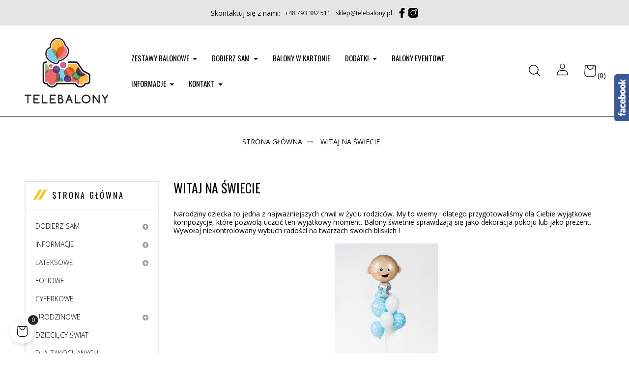

--- FILE ---
content_type: text/html; charset=utf-8
request_url: https://telebalony.pl/26-narodziny-dziecka
body_size: 19173
content:
<!doctype html>
<html lang="pl-PL"  class="default" >

  <head>
    
      
  <meta charset="utf-8">


  <meta http-equiv="x-ua-compatible" content="ie=edge">



  <title>Balony na narodziny dziecka wózek uśmiech rodzice dostawa balonów</title>
  
    
  
  <meta name="description" content="Narodziny dziecka to jeden z najważniejszych dni w życiu rodziców. My to rozumiemy i dlatego przygotowaliśmy wspaniałe kompozycję.">
  <meta name="keywords" content="">
        <link rel="canonical" href="https://telebalony.pl/26-witaj-na-swiecie">
    
      
  
  
    <script type="application/ld+json">
  {
    "@context": "https://schema.org",
    "@type": "Organization",
    "name" : "Telebalony",
    "url" : "https://telebalony.pl/",
        "logo": {
      "@type": "ImageObject",
        "url":"https://telebalony.pl/img/my-shop-logo-1554481639.jpg"
    }
      }
</script>

<script type="application/ld+json">
  {
    "@context": "https://schema.org",
    "@type": "WebPage",
    "isPartOf": {
      "@type": "WebSite",
      "url":  "https://telebalony.pl/",
      "name": "Telebalony"
    },
    "name": "Balony na narodziny dziecka wózek uśmiech rodzice dostawa balonów",
    "url":  "https://telebalony.pl/26-narodziny-dziecka"
  }
</script>


  <script type="application/ld+json">
    {
      "@context": "https://schema.org",
      "@type": "BreadcrumbList",
      "itemListElement": [
                      {
              "@type": "ListItem",
              "position": 1,
              "name": "Strona główna",
              "item": "https://telebalony.pl/"
              },                    {
              "@type": "ListItem",
              "position": 2,
              "name": "WITAJ NA ŚWIECIE",
              "item": "https://telebalony.pl/26-witaj-na-swiecie"
              }              ]
          }
  </script>
  
  
  
  <script type="application/ld+json">
  {
    "@context": "https://schema.org",
    "@type": "ItemList",
    "itemListElement": [
          {
        "@type": "ListItem",
        "position": 0,
        "name": "Zestaw balonów błękitno- białych z helem",
        "url": "https://telebalony.pl/strona-glowna/136-959-zestaw-balonow-blekitno-bialych-.html#/40,wybierz-wielkosc-zestawu,normalny-30-sztuk-jak-na-zdjeciu"
      },          {
        "@type": "ListItem",
        "position": 1,
        "name": "Zestaw balonów błękitnych z helem",
        "url": "https://telebalony.pl/strona-glowna/143-975-zestaw-balonow-blekitnych-.html#/40,wybierz-wielkosc-zestawu,normalny-30-sztuk-jak-na-zdjeciu"
      },          {
        "@type": "ListItem",
        "position": 2,
        "name": "Zestaw nasz mały chłopczyk z helem",
        "url": "https://telebalony.pl/strona-glowna/171-zestaw-nasz-maly-chlopczyk.html"
      },          {
        "@type": "ListItem",
        "position": 3,
        "name": "Zestaw wózek niebieski z helem",
        "url": "https://telebalony.pl/strona-glowna/172-zestaw-wozek-niebieski-.html"
      },          {
        "@type": "ListItem",
        "position": 4,
        "name": "Zestaw welcome baby niebieski z helem",
        "url": "https://telebalony.pl/strona-glowna/173-zestaw-welcome-baby-niebieski-.html"
      },          {
        "@type": "ListItem",
        "position": 5,
        "name": "Zestaw welcome baby różowy z helem",
        "url": "https://telebalony.pl/strona-glowna/174-zestaw-welcome-baby-rozowy-.html"
      },          {
        "@type": "ListItem",
        "position": 6,
        "name": "Zestaw niebieska butelka z helem",
        "url": "https://telebalony.pl/strona-glowna/175-zestaw-niebieski-smoczek-.html"
      },          {
        "@type": "ListItem",
        "position": 7,
        "name": "Zestaw różowa butelka z helem",
        "url": "https://telebalony.pl/strona-glowna/176-zestaw-rozowa-butelka.html"
      },          {
        "@type": "ListItem",
        "position": 8,
        "name": "Zestaw różowe stópki z helem",
        "url": "https://telebalony.pl/strona-glowna/178-zestaw-rozowe-stopki-.html"
      },          {
        "@type": "ListItem",
        "position": 9,
        "name": "Zestaw stópki różowe mały z helem",
        "url": "https://telebalony.pl/strona-glowna/179-zestaw-stopki-maly-.html"
      },          {
        "@type": "ListItem",
        "position": 10,
        "name": "Zestaw stópki niebieskie mały z helem",
        "url": "https://telebalony.pl/strona-glowna/180-zestaw-stopki-niebieskie-maly-.html"
      },          {
        "@type": "ListItem",
        "position": 11,
        "name": "Zestaw niebieskie stópki z helem",
        "url": "https://telebalony.pl/strona-glowna/181-zestaw-niebieskie-stopki.html"
      }        ]
  }
</script>

  
  
    
                
                            
        <link rel="next" href="https://telebalony.pl/26-witaj-na-swiecie?page=2">  

  
    <meta property="og:title" content="Balony na narodziny dziecka wózek uśmiech rodzice dostawa balonów" />
    <meta property="og:description" content="Narodziny dziecka to jeden z najważniejszych dni w życiu rodziców. My to rozumiemy i dlatego przygotowaliśmy wspaniałe kompozycję." />
    <meta property="og:url" content="https://telebalony.pl/26-narodziny-dziecka" />
    <meta property="og:site_name" content="Telebalony" />
    <meta property="og:type" content="website" />    



  <meta name="viewport" content="width=device-width, initial-scale=1">



  <link rel="icon" type="image/vnd.microsoft.icon" href="https://telebalony.pl/img/favicon.ico?1554481639">
  <link rel="shortcut icon" type="image/x-icon" href="https://telebalony.pl/img/favicon.ico?1554481639">


  

    <link rel="stylesheet" href="https://telebalony.pl/themes/leo_moto/assets/css/theme.css" type="text/css" media="all">
  <link rel="stylesheet" href="https://telebalony.pl/modules/blockreassurance/views/dist/front.css" type="text/css" media="all">
  <link rel="stylesheet" href="https://telebalony.pl/themes/leo_moto/modules/ps_searchbar/ps_searchbar.css" type="text/css" media="all">
  <link rel="stylesheet" href="https://telebalony.pl/modules/ps_facetedsearch/views/dist/front.css" type="text/css" media="all">
  <link rel="stylesheet" href="https://telebalony.pl/themes/leo_moto/modules/leoslideshow/views/css/typo/typo.css" type="text/css" media="all">
  <link rel="stylesheet" href="https://telebalony.pl/themes/leo_moto/modules/leoslideshow/views/css/iView/iview.css" type="text/css" media="all">
  <link rel="stylesheet" href="https://telebalony.pl/themes/leo_moto/modules/leoslideshow/views/css/iView/skin_4_responsive/style.css" type="text/css" media="all">
  <link rel="stylesheet" href="https://telebalony.pl/modules/leofeature/views/css/jquery.mCustomScrollbar.css" type="text/css" media="all">
  <link rel="stylesheet" href="https://telebalony.pl/themes/leo_moto/modules/leofeature/views/css/front.css" type="text/css" media="all">
  <link rel="stylesheet" href="https://telebalony.pl/themes/leo_moto/modules/leobootstrapmenu/views/css/megamenu.css" type="text/css" media="all">
  <link rel="stylesheet" href="https://telebalony.pl/themes/leo_moto/modules/leobootstrapmenu/views/css/leomenusidebar.css" type="text/css" media="all">
  <link rel="stylesheet" href="https://telebalony.pl/js/jquery/ui/themes/base/minified/jquery-ui.min.css" type="text/css" media="all">
  <link rel="stylesheet" href="https://telebalony.pl/js/jquery/ui/themes/base/minified/jquery.ui.theme.min.css" type="text/css" media="all">
  <link rel="stylesheet" href="https://telebalony.pl/js/jquery/plugins/fancybox/jquery.fancybox.css" type="text/css" media="all">
  <link rel="stylesheet" href="https://telebalony.pl/themes/leo_moto/assets/css/custom.css" type="text/css" media="all">
  <link rel="stylesheet" href="https://telebalony.pl/modules/appagebuilder/views/css/animate.css" type="text/css" media="all">
  <link rel="stylesheet" href="https://telebalony.pl/themes/leo_moto/modules/appagebuilder/views/css/owl.carousel.css" type="text/css" media="all">
  <link rel="stylesheet" href="https://telebalony.pl/themes/leo_moto/modules/appagebuilder/views/css/owl.theme.css" type="text/css" media="all">
  <link rel="stylesheet" href="https://telebalony.pl/themes/leo_moto/modules/appagebuilder/views/css/slick-theme.css" type="text/css" media="all">
  <link rel="stylesheet" href="https://telebalony.pl/themes/leo_moto/modules/appagebuilder/views/css/slick.css" type="text/css" media="all">
  <link rel="stylesheet" href="https://telebalony.pl/themes/leo_moto/modules/appagebuilder/views/css/styles.css" type="text/css" media="all">
  <link rel="stylesheet" href="https://telebalony.pl/modules/appagebuilder/views/css/unique.css" type="text/css" media="all">
  <link rel="stylesheet" href="https://telebalony.pl/themes/leo_moto/modules/appagebuilder/views/css/profiles/profile3799310706.css" type="text/css" media="all">



    


  

  <script type="text/javascript">
        var LEO_COOKIE_THEME = "LEO_MOTO_PANEL_CONFIG";
        var add_cart_error = "Podczas przetwarzania \u017c\u0105dania wyst\u0105pi\u0142 b\u0142\u0105d. Prosz\u0119 spr\u00f3buj ponownie";
        var buttonwishlist_title_add = "Dodaj do listy \u017cycze\u0144";
        var buttonwishlist_title_remove = "Usu\u0144 z listy \u017cycze\u0144";
        var cancel_rating_txt = "Anuluj ocen\u0119";
        var disable_review_form_txt = "Nie istnieje kryterium oceny dla tego produktu lub tego j\u0119zyka";
        var enable_dropdown_defaultcart = 1;
        var enable_flycart_effect = 1;
        var enable_notification = 1;
        var height_cart_item = "120";
        var isLogged = false;
        var leo_token = "45ffda2a42555ebefac7968ef8b17708";
        var lf_is_gen_rtl = false;
        var number_cartitem_display = 3;
        var prestashop = {"cart":{"products":[],"totals":{"total":{"type":"total","label":"Razem","amount":0,"value":"0,00\u00a0z\u0142"},"total_including_tax":{"type":"total","label":"Suma (brutto)","amount":0,"value":"0,00\u00a0z\u0142"},"total_excluding_tax":{"type":"total","label":"Suma (netto)","amount":0,"value":"0,00\u00a0z\u0142"}},"subtotals":{"products":{"type":"products","label":"Produkty","amount":0,"value":"0,00\u00a0z\u0142"},"discounts":null,"shipping":{"type":"shipping","label":"Wysy\u0142ka","amount":0,"value":""},"tax":null},"products_count":0,"summary_string":"0 sztuk","vouchers":{"allowed":1,"added":[]},"discounts":[],"minimalPurchase":0,"minimalPurchaseRequired":""},"currency":{"id":3,"name":"Z\u0142oty polski","iso_code":"PLN","iso_code_num":"985","sign":"z\u0142"},"customer":{"lastname":null,"firstname":null,"email":null,"birthday":null,"newsletter":null,"newsletter_date_add":null,"optin":null,"website":null,"company":null,"siret":null,"ape":null,"is_logged":false,"gender":{"type":null,"name":null},"addresses":[]},"language":{"name":"Polski (Polish)","iso_code":"pl","locale":"pl-PL","language_code":"pl-pl","is_rtl":"0","date_format_lite":"Y-m-d","date_format_full":"Y-m-d H:i:s","id":2},"page":{"title":"","canonical":"https:\/\/telebalony.pl\/26-witaj-na-swiecie","meta":{"title":"Balony na narodziny dziecka w\u00f3zek u\u015bmiech rodzice dostawa balon\u00f3w","description":"Narodziny dziecka to jeden z najwa\u017cniejszych dni w \u017cyciu rodzic\u00f3w. My to rozumiemy i dlatego przygotowali\u015bmy wspania\u0142e kompozycj\u0119.","keywords":"","robots":"index"},"page_name":"category","body_classes":{"lang-pl":true,"lang-rtl":false,"country-PL":true,"currency-PLN":true,"layout-left-column":true,"page-category":true,"tax-display-enabled":true,"category-id-26":true,"category-WITAJ NA \u015aWIECIE":true,"category-id-parent-2":true,"category-depth-level-2":true},"admin_notifications":[]},"shop":{"name":"Telebalony","logo":"https:\/\/telebalony.pl\/img\/my-shop-logo-1554481639.jpg","stores_icon":"https:\/\/telebalony.pl\/img\/logo_stores.png","favicon":"https:\/\/telebalony.pl\/img\/favicon.ico"},"urls":{"base_url":"https:\/\/telebalony.pl\/","current_url":"https:\/\/telebalony.pl\/26-narodziny-dziecka","shop_domain_url":"https:\/\/telebalony.pl","img_ps_url":"https:\/\/telebalony.pl\/img\/","img_cat_url":"https:\/\/telebalony.pl\/img\/c\/","img_lang_url":"https:\/\/telebalony.pl\/img\/l\/","img_prod_url":"https:\/\/telebalony.pl\/img\/p\/","img_manu_url":"https:\/\/telebalony.pl\/img\/m\/","img_sup_url":"https:\/\/telebalony.pl\/img\/su\/","img_ship_url":"https:\/\/telebalony.pl\/img\/s\/","img_store_url":"https:\/\/telebalony.pl\/img\/st\/","img_col_url":"https:\/\/telebalony.pl\/img\/co\/","img_url":"https:\/\/telebalony.pl\/themes\/leo_moto\/assets\/img\/","css_url":"https:\/\/telebalony.pl\/themes\/leo_moto\/assets\/css\/","js_url":"https:\/\/telebalony.pl\/themes\/leo_moto\/assets\/js\/","pic_url":"https:\/\/telebalony.pl\/upload\/","pages":{"address":"https:\/\/telebalony.pl\/index.php?controller=address","addresses":"https:\/\/telebalony.pl\/index.php?controller=addresses","authentication":"https:\/\/telebalony.pl\/twoje-konto","cart":"https:\/\/telebalony.pl\/index.php?controller=cart","category":"https:\/\/telebalony.pl\/index.php?controller=category","cms":"https:\/\/telebalony.pl\/index.php?controller=cms","contact":"https:\/\/telebalony.pl\/kontakt","discount":"https:\/\/telebalony.pl\/index.php?controller=discount","guest_tracking":"https:\/\/telebalony.pl\/index.php?controller=guest-tracking","history":"https:\/\/telebalony.pl\/index.php?controller=history","identity":"https:\/\/telebalony.pl\/index.php?controller=identity","index":"https:\/\/telebalony.pl\/","my_account":"https:\/\/telebalony.pl\/moje-konto","order_confirmation":"https:\/\/telebalony.pl\/index.php?controller=order-confirmation","order_detail":"https:\/\/telebalony.pl\/index.php?controller=order-detail","order_follow":"https:\/\/telebalony.pl\/index.php?controller=order-follow","order":"https:\/\/telebalony.pl\/index.php?controller=order","order_return":"https:\/\/telebalony.pl\/index.php?controller=order-return","order_slip":"https:\/\/telebalony.pl\/index.php?controller=order-slip","pagenotfound":"https:\/\/telebalony.pl\/index.php?controller=pagenotfound","password":"https:\/\/telebalony.pl\/index.php?controller=password","pdf_invoice":"https:\/\/telebalony.pl\/index.php?controller=pdf-invoice","pdf_order_return":"https:\/\/telebalony.pl\/index.php?controller=pdf-order-return","pdf_order_slip":"https:\/\/telebalony.pl\/index.php?controller=pdf-order-slip","prices_drop":"https:\/\/telebalony.pl\/index.php?controller=prices-drop","product":"https:\/\/telebalony.pl\/index.php?controller=product","search":"https:\/\/telebalony.pl\/index.php?controller=search","sitemap":"https:\/\/telebalony.pl\/mapa-strony","stores":"https:\/\/telebalony.pl\/sklepy","supplier":"https:\/\/telebalony.pl\/index.php?controller=supplier","register":"https:\/\/telebalony.pl\/twoje-konto?create_account=1","order_login":"https:\/\/telebalony.pl\/index.php?controller=order&login=1"},"alternative_langs":[],"theme_assets":"\/themes\/leo_moto\/assets\/","actions":{"logout":"https:\/\/telebalony.pl\/?mylogout="},"no_picture_image":{"bySize":{"small_default":{"url":"https:\/\/telebalony.pl\/img\/p\/pl-default-small_default.jpg","width":80,"height":80},"cart_default":{"url":"https:\/\/telebalony.pl\/img\/p\/pl-default-cart_default.jpg","width":125,"height":125},"large_default":{"url":"https:\/\/telebalony.pl\/img\/p\/pl-default-large_default.jpg","width":440,"height":440},"home_default":{"url":"https:\/\/telebalony.pl\/img\/p\/pl-default-home_default.jpg","width":440,"height":440},"medium_default":{"url":"https:\/\/telebalony.pl\/img\/p\/pl-default-medium_default.jpg","width":452,"height":452}},"small":{"url":"https:\/\/telebalony.pl\/img\/p\/pl-default-small_default.jpg","width":80,"height":80},"medium":{"url":"https:\/\/telebalony.pl\/img\/p\/pl-default-large_default.jpg","width":440,"height":440},"large":{"url":"https:\/\/telebalony.pl\/img\/p\/pl-default-medium_default.jpg","width":452,"height":452},"legend":""}},"configuration":{"display_taxes_label":true,"display_prices_tax_incl":true,"is_catalog":false,"show_prices":true,"opt_in":{"partner":false},"quantity_discount":{"type":"price","label":"Cena jednostkowa"},"voucher_enabled":1,"return_enabled":0},"field_required":[],"breadcrumb":{"links":[{"title":"Strona g\u0142\u00f3wna","url":"https:\/\/telebalony.pl\/"},{"title":"WITAJ NA \u015aWIECIE","url":"https:\/\/telebalony.pl\/26-witaj-na-swiecie"}],"count":2},"link":{"protocol_link":"https:\/\/","protocol_content":"https:\/\/"},"time":1768978803,"static_token":"45ffda2a42555ebefac7968ef8b17708","token":"307b397e3d29ab59d1372ce7e43d87f0","debug":false};
        var psr_icon_color = "#000000";
        var review_error = "Podczas przetwarzania \u017c\u0105dania wyst\u0105pi\u0142 b\u0142\u0105d. Prosz\u0119 spr\u00f3buj ponownie";
        var show_popup = 0;
        var type_dropdown_defaultcart = "dropdown";
        var type_flycart_effect = "fade";
        var url_leoproductattribute = "https:\/\/telebalony.pl\/module\/leofeature\/LeoProductAttribute";
        var width_cart_item = "288";
        var wishlist_add = "Produkt zosta\u0142 pomy\u015blnie dodany do Twojej listy \u017cycze\u0144";
        var wishlist_cancel_txt = "Anulowa\u0107";
        var wishlist_confirm_del_txt = "Usun\u0105\u0107 wybrany element?";
        var wishlist_del_default_txt = "Nie mo\u017cna usun\u0105\u0107 domy\u015blnej listy \u017cycze\u0144";
        var wishlist_email_txt = "E-mail";
        var wishlist_loggin_required = "Musisz by\u0107 zalogowany, aby zarz\u0105dza\u0107 swoj\u0105 list\u0105 \u017cycze\u0144";
        var wishlist_ok_txt = "Ok";
        var wishlist_quantity_required = "Musisz poda\u0107 ilo\u015b\u0107";
        var wishlist_remove = "Produkt zosta\u0142 pomy\u015blnie usuni\u0119ty z Twojej listy \u017cycze\u0144";
        var wishlist_reset_txt = "Resetowanie";
        var wishlist_send_txt = "Wys\u0142a\u0107";
        var wishlist_send_wishlist_txt = "Wy\u015blij list\u0119 \u017cycze\u0144";
        var wishlist_url = "https:\/\/telebalony.pl\/module\/leofeature\/mywishlist";
        var wishlist_viewwishlist = "Zobacz swoj\u0105 list\u0119 \u017cycze\u0144";
      </script>
<script type="text/javascript">
	var choosefile_text = "Wybierz plik";
	var turnoff_popup_text = "Nie pokazuj ponownie";
	
	var size_item_quickview = 82;
	var style_scroll_quickview = 'vertical';
	
	var size_item_page = 113;
	var style_scroll_page = 'horizontal';
	
	var size_item_quickview_attr = 101;	
	var style_scroll_quickview_attr = 'vertical';
	
	var size_item_popup = 160;
	var style_scroll_popup = 'vertical';
</script>


  <script type="text/javascript">
	
	var FancyboxI18nClose = "Zamknij";
	var FancyboxI18nNext = "Next";
	var FancyboxI18nPrev = "Previous";
	var current_link = "http://telebalony.pl/";		
	var currentURL = window.location;
	currentURL = String(currentURL);
	currentURL = currentURL.replace("https://","").replace("http://","").replace("www.","").replace( /#\w*/, "" );
	current_link = current_link.replace("https://","").replace("http://","").replace("www.","");
	var text_warning_select_txt = "Please select One to remove?";
	var text_confirm_remove_txt = "Are you sure to remove footer row?";
	var close_bt_txt = "Zamknij";
	var list_menu = [];
	var list_menu_tmp = {};
	var list_tab = [];
	var isHomeMenu = 0;
	
</script><!-- @file modules\appagebuilder\views\templates\hook\header -->

<script>
	/**
	 * List functions will run when document.ready()
	 */
	var ap_list_functions = [];
	/**
	 * List functions will run when window.load()
	 */
	var ap_list_functions_loaded = [];

	/**
	 * List functions will run when document.ready() for theme
	 */

	var products_list_functions = [];
</script>


<script type='text/javascript'>
	var leoOption = {
		category_qty:1,
		product_list_image:0,
		product_one_img:0,
		productCdown: 1,
		productColor: 0,
		homeWidth: 440,
		homeheight: 440,
	}

	ap_list_functions.push(function(){
		if (typeof $.LeoCustomAjax !== "undefined" && $.isFunction($.LeoCustomAjax)) {
			var leoCustomAjax = new $.LeoCustomAjax();
			leoCustomAjax.processAjax();
		}
	});
</script>
    


                                        <script src="https://mypresta.eu/fb.js" fbpage="telebalonypl"></script>
                        
  <script type="text/javascript">
    (window.gaDevIds=window.gaDevIds||[]).push('d6YPbH');
    (function(i,s,o,g,r,a,m){i['GoogleAnalyticsObject']=r;i[r]=i[r]||function(){
      (i[r].q=i[r].q||[]).push(arguments)},i[r].l=1*new Date();a=s.createElement(o),
      m=s.getElementsByTagName(o)[0];a.async=1;a.src=g;m.parentNode.insertBefore(a,m)
    })(window,document,'script','https://www.google-analytics.com/analytics.js','ga');

          ga('create', 'UA-113165853-1', 'auto');
                      ga('send', 'pageview');
        ga('require', 'ec');
  </script>

 



    
  </head>

  <body id="category" class="lang-pl country-pl currency-pln layout-left-column page-category tax-display-enabled category-id-26 category-witaj-na-Swiecie category-id-parent-2 category-depth-level-2 fullwidth">

    
      
    

    <main id="page">
      
              
      <header id="header">
          
            
  <div class="header-banner">
          <div class="container">
              <div class="inner"></div>
          </div>
        </div>



  <nav class="header-nav">
    <div class="topnav">
              <div class="inner"><!-- @file modules\appagebuilder\views\templates\hook\ApRow -->
<div class="wrapper"
>

<div class="container">
    <div        class="row box-navtop ApRow  has-bg bg-boxed"
                            style="background: no-repeat;"        data-bg_data=" no-repeat"        >
                                            <!-- @file modules\appagebuilder\views\templates\hook\ApColumn -->
<div    class="col-xl-12 col-lg-12 col-md-12 col-sm-12 col-xs-12 col-sp-12 box-top-side ApColumn "
	    >
                    <!-- @file modules\appagebuilder\views\templates\hook\ApGeneral -->
<div     class="block ApRawHtml">
	                    <div class="top-side-nav-center">                    <div class="top-side-nav-left-number"><p>Skontaktuj się z nami:</p>                        <a href="tel:+48793382511">+48 793 382 511</a><a href="mailto:sklep@telebalony.pl">sklep@telebalony.pl</a>                    </div>                    <div class="socials-top-side-nav">                        <a href="https://www.facebook.com/telebalonypl/">                            <img src="https://telebalony.pl/assets/images/facebook.svg">                        </a>                        <a href="https://www.instagram.com/telebalony/">                            <img src="https://telebalony.pl/assets/images/instagram.svg">                        </a>                    </div>                </div>    	</div>
    </div>            </div>
</div>
</div>
    </div>
          </div>
    <div class="bottomnav">
              <div class="inner"><!-- @file modules\appagebuilder\views\templates\hook\ApRow -->
<div class="wrapper"
>

<div class="container">
    <div        class="row box-navbottom ApRow  has-bg bg-boxed"
                            style="background: no-repeat;"        data-bg_data=" no-repeat"        >
                                            <!-- @file modules\appagebuilder\views\templates\hook\ApColumn -->
<div    class="col-xl-2 col-lg-2 col-md-12 col-sm-12 col-xs-12 col-sp-12 col-logo ApColumn "
	    >
                    <!-- @file modules\appagebuilder\views\templates\hook\ApGenCode -->

	<div class="header-logo">    <a href="https://telebalony.pl/">        <img class="img-fluid" src="https://telebalony.pl/img/my-shop-logo-1554481639.jpg" alt="Telebalony logo">    </a></div>

    </div><!-- @file modules\appagebuilder\views\templates\hook\ApColumn -->
<div    class="col-xl-8 col-lg-8 col-md-6 col-sm-6 col-xs-4 col-sp-3 col-menu ApColumn "
	    >
                    <!-- @file modules\appagebuilder\views\templates\hook\ApSlideShow -->
<div id="memgamenu-form_24998382443694815" class="ApMegamenu">
			    
                <nav data-megamenu-id="24998382443694815" class="leo-megamenu cavas_menu navbar navbar-default enable-canvas " role="navigation">
                            <!-- Brand and toggle get grouped for better mobile display -->
                            <div class="navbar-header">
                                    <button type="button" class="navbar-toggler hidden-lg-up" data-toggle="collapse" data-target=".megamenu-off-canvas-24998382443694815">
                                            <span class="sr-only">Toggle navigation</span>
                                            &#9776;
                                            <!--
                                            <span class="icon-bar"></span>
                                            <span class="icon-bar"></span>
                                            <span class="icon-bar"></span>
                                            -->
                                    </button>
                            </div>
                            <!-- Collect the nav links, forms, and other content for toggling -->
                                                        <div class="leo-top-menu collapse navbar-toggleable-md megamenu-off-canvas megamenu-off-canvas-24998382443694815"><ul class="nav navbar-nav megamenu horizontal"><li data-menu-type="url" class="nav-item parent dropdown    leo-1" >
    <a class="nav-link dropdown-toggle has-category" data-toggle="dropdown" href="https://telebalony.pl/#" target="_self">
                    
                    <span class="menu-title">Zestawy balonowe </span>
                                	
	    </a>
    <b class="caret"></b>
        <div class="dropdown-menu level1"  >
        <div class="dropdown-menu-inner">
            <div class="row">
                <div class="col-sm-12 mega-col" data-colwidth="12" data-type="menu" >
                    <div class="inner">
                        <ul>
                                                            <li data-menu-type="category" class="nav-item    leo-1" >
            <a class="nav-link" href="https://telebalony.pl/22-urodzinowe" target="_self">
            
                            <span class="menu-title">Urodzinowe</span>
                                    
                    </a>

    </li>
            
                                                            <li data-menu-type="category" class="nav-item    leo-1" >
            <a class="nav-link" href="https://telebalony.pl/23-cyferkowe" target="_self">
            
                            <span class="menu-title">Cyferkowe</span>
                                    
                    </a>

    </li>
            
                                                            <li data-menu-type="category" class="nav-item    leo-1" >
            <a class="nav-link" href="https://telebalony.pl/24-dzieciecy-swiat" target="_self">
            
                            <span class="menu-title">Dziecięcy świat </span>
                                    
                    </a>

    </li>
            
                                                            <li data-menu-type="category" class="nav-item    leo-1" >
            <a class="nav-link" href="https://telebalony.pl/15-dla-zakochanych" target="_self">
            
                            <span class="menu-title">LOVE</span>
                                    
                    </a>

    </li>
            
                                                            <li data-menu-type="category" class="nav-item    leo-1" >
            <a class="nav-link" href="https://telebalony.pl/80-baby-shower" target="_self">
            
                            <span class="menu-title">Baby shower</span>
                                    
                    </a>

    </li>
            
                                                            <li data-menu-type="category" class="nav-item    leo-1" >
            <a class="nav-link" href="https://telebalony.pl/26-witaj-na-swiecie" target="_self">
            
                            <span class="menu-title">Witaj na świecie</span>
                                    
                    </a>

    </li>
            
                                                            <li data-menu-type="category" class="nav-item    leo-1" >
            <a class="nav-link" href="https://telebalony.pl/17-konfetti" target="_self">
            
                            <span class="menu-title">Konfetti</span>
                                    
                    </a>

    </li>
            
                                                            <li data-menu-type="category" class="nav-item    leo-1" >
            <a class="nav-link" href="https://telebalony.pl/28-lateksowe" target="_self">
            
                            <span class="menu-title">Gumowe</span>
                                    
                    </a>

    </li>
            
                                                            <li data-menu-type="category" class="nav-item    leo-1" >
            <a class="nav-link" href="https://telebalony.pl/27-foliowe" target="_self">
            
                            <span class="menu-title">Foliowe </span>
                                    
                    </a>

    </li>
            
                                                            <li data-menu-type="category" class="nav-item    leo-1" >
            <a class="nav-link" href="https://telebalony.pl/43-bestseller" target="_self">
            
                            <span class="menu-title">Bestseller</span>
                                    
                    </a>

    </li>
            
                                                    </ul>
                    </div>
                </div>
            </div>
        </div>
    </div>

</li>
<li data-menu-type="category" class="nav-item parent dropdown    leo-1" >
    <a class="nav-link dropdown-toggle has-category" data-toggle="dropdown" href="https://telebalony.pl/6-dobierz-sam" target="_self">
                    
                    <span class="menu-title">Dobierz sam</span>
                                	
	    </a>
    <b class="caret"></b>
        <div class="dropdown-menu level1"  >
        <div class="dropdown-menu-inner">
            <div class="row">
                <div class="col-sm-12 mega-col" data-colwidth="12" data-type="menu" >
                    <div class="inner">
                        <ul>
                                                            <li data-menu-type="category" class="nav-item parent dropdown-submenu   leo-1" >
            <a class="nav-link dropdown-toggle" data-toggle="dropdown" href="https://telebalony.pl/36-gumowe-jednokolorowe" target="_self">
            
                            <span class="menu-title">Gumowe jednokolorowe</span>
                                    
            
                    </a>
        <b class="caret"></b>            <div class="dropdown-menu level2"  >
        <div class="dropdown-menu-inner">
            <div class="row">
                <div class="col-sm-12 mega-col" data-colwidth="12" data-type="menu" >
                    <div class="inner">
                        <ul>
                                                            <li data-menu-type="category" class="nav-item    leo-1" >
            <a class="nav-link" href="https://telebalony.pl/81-klasyczne-pastelowe" target="_self">
            
                            <span class="menu-title">Klasyczne pastelowe</span>
                                    
                    </a>

    </li>
            
                                                            <li data-menu-type="category" class="nav-item    leo-1" >
            <a class="nav-link" href="https://telebalony.pl/82-chrome" target="_self">
            
                            <span class="menu-title">Chrome</span>
                                    
                    </a>

    </li>
            
                                                    </ul>
                    </div>
                </div>
            </div>
        </div>
    </div>
</li>
            
                                                            <li data-menu-type="category" class="nav-item    leo-1" >
            <a class="nav-link" href="https://telebalony.pl/83-lateksowe-z-nadrukiem" target="_self">
            
                            <span class="menu-title">Gumowe z nadrukiem </span>
                                    
                    </a>

    </li>
            
                                                            <li data-menu-type="category" class="nav-item    leo-1" >
            <a class="nav-link" href="https://telebalony.pl/42-balony-foliowe-ksztalty" target="_self">
            
                            <span class="menu-title">Kształty foliowe</span>
                                    
                    </a>

    </li>
            
                                                            <li data-menu-type="url" class="nav-item parent dropdown-submenu   leo-1" >
            <a class="nav-link dropdown-toggle" data-toggle="dropdown" href="https://telebalony.pl/#" target="_self">
            
                            <span class="menu-title">Cyfry </span>
                                    
            
                    </a>
        <b class="caret"></b>            <div class="dropdown-menu level2"  >
        <div class="dropdown-menu-inner">
            <div class="row">
                <div class="col-sm-12 mega-col" data-colwidth="12" data-type="menu" >
                    <div class="inner">
                        <ul>
                                                            <li data-menu-type="category" class="nav-item    leo-1" >
            <a class="nav-link" href="https://telebalony.pl/50-cyferki" target="_self">
            
                            <span class="menu-title">Foliowe</span>
                                    
                    </a>

    </li>
            
                                                            <li data-menu-type="category" class="nav-item    leo-1" >
            <a class="nav-link" href="https://telebalony.pl/84-lateksowe-cyfry" target="_self">
            
                            <span class="menu-title">Gumowe</span>
                                    
                    </a>

    </li>
            
                                                    </ul>
                    </div>
                </div>
            </div>
        </div>
    </div>
</li>
            
                                                            <li data-menu-type="category" class="nav-item    leo-1" >
            <a class="nav-link" href="https://telebalony.pl/85-balony-litery" target="_self">
            
                            <span class="menu-title">Litery</span>
                                    
                    </a>

    </li>
            
                                                            <li data-menu-type="category" class="nav-item parent dropdown-submenu   leo-1" >
            <a class="nav-link dropdown-toggle" data-toggle="dropdown" href="https://telebalony.pl/52-urodzinowe" target="_self">
            
                            <span class="menu-title">Urodzinowe</span>
                                    
            
                    </a>
        <b class="caret"></b>            <div class="dropdown-menu level2"  >
        <div class="dropdown-menu-inner">
            <div class="row">
                <div class="col-sm-12 mega-col" data-colwidth="12" data-type="menu" >
                    <div class="inner">
                        <ul>
                                                            <li data-menu-type="url" class="nav-item    leo-1" >
            <a class="nav-link" href="https://telebalony.pl/#" target="_self">
            
                            <span class="menu-title">Dla dziecka</span>
                                    
                    </a>

    </li>
            
                                                            <li data-menu-type="url" class="nav-item    leo-1" >
            <a class="nav-link" href="https://telebalony.pl/#" target="_self">
            
                            <span class="menu-title">Dla dorosłego</span>
                                    
                    </a>

    </li>
            
                                                            <li data-menu-type="url" class="nav-item    leo-1" >
            <a class="nav-link" href="https://telebalony.pl/#" target="_self">
            
                            <span class="menu-title">Uniwersalne</span>
                                    
                    </a>

    </li>
            
                                                            <li data-menu-type="url" class="nav-item    leo-1" >
            <a class="nav-link" href="https://telebalony.pl/#" target="_self">
            
                            <span class="menu-title">Pierwsze urodziny</span>
                                    
                    </a>

    </li>
            
                                                            <li data-menu-type="url" class="nav-item    leo-1" >
            <a class="nav-link" href="https://telebalony.pl/#" target="_self">
            
                            <span class="menu-title">Osiemnastka</span>
                                    
                    </a>

    </li>
            
                                                            <li data-menu-type="url" class="nav-item    leo-1" >
            <a class="nav-link" href="https://telebalony.pl/#" target="_self">
            
                            <span class="menu-title">30,40,50,60 </span>
                                    
                    </a>

    </li>
            
                                                    </ul>
                    </div>
                </div>
            </div>
        </div>
    </div>
</li>
            
                                                            <li data-menu-type="category" class="nav-item    leo-1" >
            <a class="nav-link" href="https://telebalony.pl/41-dla-zakochanych" target="_self">
            
                            <span class="menu-title">Dla zakochanych</span>
                                    
                    </a>

    </li>
            
                                                            <li data-menu-type="category" class="nav-item    leo-1" >
            <a class="nav-link" href="https://telebalony.pl/57-narodziny-dziecka-baby-shower" target="_self">
            
                            <span class="menu-title">Narodziny dziecka</span>
                                    
                    </a>

    </li>
            
                                                            <li data-menu-type="category" class="nav-item    leo-1" >
            <a class="nav-link" href="https://telebalony.pl/60-dla-dzieci" target="_self">
            
                            <span class="menu-title">Dla dzieci</span>
                                    
                    </a>

    </li>
            
                                                            <li data-menu-type="category" class="nav-item    leo-1" >
            <a class="nav-link" href="https://telebalony.pl/92-balony-z-konfetti" target="_self">
            
                            <span class="menu-title">Konfetti</span>
                                    
                    </a>

    </li>
            
                                                            <li data-menu-type="category" class="nav-item    leo-1" >
            <a class="nav-link" href="https://telebalony.pl/93-balony-giganty" target="_self">
            
                            <span class="menu-title">Balony giganty</span>
                                    
                    </a>

    </li>
            
                                                    </ul>
                    </div>
                </div>
            </div>
        </div>
    </div>

</li>
    <li data-menu-type="category" class="nav-item   leo-1" >
        <a class="nav-link has-category" href="https://telebalony.pl/72-balony-w-kartonie" target="_self">
                            
                            <span class="menu-title">Balony w kartonie</span>
                                                        </a>
    </li>
<li data-menu-type="url" class="nav-item parent dropdown    leo-1" >
    <a class="nav-link dropdown-toggle has-category" data-toggle="dropdown" href="https://telebalony.pl/#" target="_self">
                    
                    <span class="menu-title">Dodatki</span>
                                	
	    </a>
    <b class="caret"></b>
        <div class="dropdown-menu level1"  >
        <div class="dropdown-menu-inner">
            <div class="row">
                <div class="col-sm-12 mega-col" data-colwidth="12" data-type="menu" >
                    <div class="inner">
                        <ul>
                                                            <li data-menu-type="category" class="nav-item    leo-1" >
            <a class="nav-link" href="https://telebalony.pl/64-ciezarki" target="_self">
            
                            <span class="menu-title">Ciężarki do balonów</span>
                                    
                    </a>

    </li>
            
                                                    </ul>
                    </div>
                </div>
            </div>
        </div>
    </div>

</li>
    <li data-menu-type="cms" class="nav-item   leo-1" >
        <a class="nav-link has-category" href="https://telebalony.pl/content/8-eventowe" target="_self">
                            
                            <span class="menu-title">Balony eventowe</span>
                                                        </a>
    </li>
<li data-menu-type="url" class="nav-item parent dropdown    leo-1" >
    <a class="nav-link dropdown-toggle has-category" data-toggle="dropdown" href="https://telebalony.pl/#" target="_self">
                    
                    <span class="menu-title">Informacje</span>
                                	
	    </a>
    <b class="caret"></b>
        <div class="dropdown-menu level1"  >
        <div class="dropdown-menu-inner">
            <div class="row">
                <div class="col-sm-12 mega-col" data-colwidth="12" data-type="menu" >
                    <div class="inner">
                        <ul>
                                                            <li data-menu-type="category" class="nav-item    leo-1" >
            <a class="nav-link" href="https://telebalony.pl/33-o-balonach" target="_self">
            
                            <span class="menu-title">O Balonach</span>
                                    
                    </a>

    </li>
            
                                                            <li data-menu-type="cms" class="nav-item    leo-1" >
            <a class="nav-link" href="https://telebalony.pl/content/5-platnosci" target="_self">
            
                            <span class="menu-title">Formy płatności</span>
                                    
                    </a>

    </li>
            
                                                            <li data-menu-type="category" class="nav-item    leo-1" >
            <a class="nav-link" href="https://telebalony.pl/34-o-firmie" target="_self">
            
                            <span class="menu-title">O firmie</span>
                                    
                    </a>

    </li>
            
                                                    </ul>
                    </div>
                </div>
            </div>
        </div>
    </div>

</li>
<li data-menu-type="url" class="nav-item parent dropdown    leo-1" >
    <a class="nav-link dropdown-toggle has-category" data-toggle="dropdown" href="https://telebalony.pl/#" target="_self">
                    
                    <span class="menu-title">Kontakt</span>
                                	
	    </a>
    <b class="caret"></b>
        <div class="dropdown-menu level1"  >
        <div class="dropdown-menu-inner">
            <div class="row">
                <div class="col-sm-12 mega-col" data-colwidth="12" data-type="menu" >
                    <div class="inner">
                        <ul>
                                                            <li data-menu-type="controller" class="nav-item    leo-1" >
            <a class="nav-link" href="https://telebalony.pl/sklepy" target="_self">
            
                            <span class="menu-title">Godziny pracy</span>
                                    
                    </a>

    </li>
            
                                                            <li data-menu-type="controller" class="nav-item    leo-1" >
            <a class="nav-link" href="https://telebalony.pl/kontakt" target="_self">
            
                            <span class="menu-title">Formularz kontaktowy </span>
                                    
                    </a>

    </li>
            
                                                    </ul>
                    </div>
                </div>
            </div>
        </div>
    </div>

</li>
</ul></div>
            </nav>
<script type="text/javascript">
	list_menu_tmp.id = '24998382443694815';
	list_menu_tmp.type = 'horizontal';
	list_menu_tmp.show_cavas =1;
	list_menu_tmp.list_tab = list_tab;
	list_menu.push(list_menu_tmp);
	list_menu_tmp = {};	
	list_tab = {};
</script>
    
	</div>

    </div><!-- @file modules\appagebuilder\views\templates\hook\ApColumn -->
<div    class="col-xl-2 col-lg-2 col-md-6 col-sm-6 col-xs-8 col-sp-9 col-cart ApColumn "
	    >
                    <!-- @file modules\appagebuilder\views\templates\hook\ApModule -->
<div id="cart-block">
  <div
    class="blockcart cart-preview leo-blockcart show-leo-loading  inactive"
    data-refresh-url="//telebalony.pl/module/ps_shoppingcart/ajax">
    <div class="header">
              <svg class="icon icon-cart-empty" aria-hidden="true" focusable="false" role="presentation"
          xmlns="http://www.w3.org/2000/svg" viewBox="0 0 40 40" fill="none">
          <path
            d="m15.75 11.8h-3.16l-.77 11.6a5 5 0 0 0 4.99 5.34h7.38a5 5 0 0 0 4.99-5.33l-.78-11.61zm0 1h-2.22l-.71 10.67a4 4 0 0 0 3.99 4.27h7.38a4 4 0 0 0 4-4.27l-.72-10.67h-2.22v.63a4.75 4.75 0 1 1 -9.5 0zm8.5 0h-7.5v.63a3.75 3.75 0 1 0 7.5 0z"
            fill="currentColor" fill-rule="evenodd" />
        </svg>
                <span class="cart-products-count">(0)</span>
            </div>
  </div>
</div><!-- @file modules\appagebuilder\views\templates\hook\ApModule -->
<div class="userinfo-selector links dropdown js-dropdown popup-over float-xs-left float-md-right">
  <a href="javascript:void(0)" data-toggle="dropdown" class="popup-title" title="Konto">
    <svg xmlns="http://www.w3.org/2000/svg" aria-hidden="true" focusable="false" role="presentation"
      class="icon icon-account" fill="none" viewBox="0 0 18 19" width="25px" height="25px">
      <path fill-rule="evenodd" clip-rule="evenodd"
        d="M6 4.5a3 3 0 116 0 3 3 0 01-6 0zm3-4a4 4 0 100 8 4 4 0 000-8zm5.58 12.15c1.12.82 1.83 2.24 1.91 4.85H1.51c.08-2.6.79-4.03 1.9-4.85C4.66 11.75 6.5 11.5 9 11.5s4.35.26 5.58 1.15zM9 10.5c-2.5 0-4.65.24-6.17 1.35C1.27 12.98.5 14.93.5 18v.5h17V18c0-3.07-.77-5.02-2.33-6.15-1.52-1.1-3.67-1.35-6.17-1.35z"
        fill="#000" />
    </svg>
          </a>
  <ul class="popup-content dropdown-menu user-info">
          <li>
        <a class="signin leo-quicklogin" data-enable-sociallogin="enable" data-type="popup" data-layout="login"
          href="javascript:void(0)" title="Zaloguj się do swojego konta klienta"
          rel="nofollow">
          <span>Zaloguj się</span>
        </a>
      </li>
        <li>
      <a class="myacount" href="https://telebalony.pl/moje-konto" title="Moje konto"
        rel="nofollow">
        <span>Moje konto</span>
      </a>
    </li>
          <li>
        <a class="ap-btn-wishlist" href="//telebalony.pl/module/leofeature/mywishlist"
          title="Ulubione" rel="nofollow">
          <span>Ulubione</span>
          <span class="ap-total-wishlist ap-total"></span>
        </a>
      </li>
            <li>
      <a class="checkout" href="//telebalony.pl/index.php?controller=cart&action=show"
        title="Zamówienie" rel="nofollow">
        <span>Finalizacja zamówienia</span>
      </a>
    </li>
  </ul>
</div><!-- @file modules\appagebuilder\views\templates\hook\ApGeneral -->
<div     class="block ico-nav ApRawHtml">
	                    <div class="header__icons"><svg fill="#000000" width="40px" height="40px" viewBox="0 0 1920 1920" xmlns="http://www.w3.org/2000/svg">    <path d="M790.588 1468.235c-373.722 0-677.647-303.924-677.647-677.647 0-373.722 303.925-677.647 677.647-677.647 373.723 0 677.647 303.925 677.647 677.647 0 373.723-303.924 677.647-677.647 677.647Zm596.781-160.715c120.396-138.692 193.807-319.285 193.807-516.932C1581.176 354.748 1226.428 0 790.588 0S0 354.748 0 790.588s354.748 790.588 790.588 790.588c197.647 0 378.24-73.411 516.932-193.807l516.028 516.142 79.963-79.963-516.142-516.028Z" fill-rule="evenodd"/></svg></div>    	</div>
    </div>            </div>
</div>
</div>
    <!-- @file modules\appagebuilder\views\templates\hook\ApRow -->
<div class="wrapper"
>

<div class="container">
    <div id="search-section"        class="row ApRow  has-bg bg-boxed"
                            style="background: no-repeat;margin-bottom: 20px;"        data-bg_data=" no-repeat"        >
                                            <!-- @file modules\appagebuilder\views\templates\hook\ApColumn -->
<div    class="col-xl-12 col-lg-12 col-md-12 col-sm-12 col-xs-12 col-sp-12 col-cart ApColumn "
	    >
                    <!-- @file modules\appagebuilder\views\templates\hook\ApModule -->
<!-- Block search module TOP -->
<div id="search_widget" class="search-widget js-dropdown popup-over" data-search-controller-url="//telebalony.pl/index.php?controller=search">
	<a href="javascript:void(0)" data-toggle="dropdown" class="float-xs-right popup-title">
	    <i class="material-icons search">&#xE8B6;</i>
	</a>
	<form method="get" action="//telebalony.pl/index.php?controller=search" class="popup-content dropdown-menu" id="search_form">
		<input type="hidden" name="controller" value="search">
		<input type="text" name="s" value="" placeholder="Szukaj w naszym katalogu" aria-label="Szukaj">
		<button type="submit">
			<i class="material-icons search">&#xE8B6;</i>
		</button>
	</form>
</div>
<!-- /Block search module TOP -->

    </div>            </div>
</div>
</div>
    </div>
          </div>
  </nav>



  <div class="header-top">
          <div class="inner"></div>
          </div>
  
          
      </header>
      
        
<aside id="notifications">
  <div class="container">
    
    
    
      </div>
</aside>
      
      <section id="wrapper">
       
              <div class="container">
                
            <nav data-depth="2" class="breadcrumb">
	<ol>
	  
				  
			<li>
			  <a href="https://telebalony.pl/">
				<span>Strona główna</span>
			  </a>
			</li>
		  
				  
			<li>
			  <a href="https://telebalony.pl/26-witaj-na-swiecie">
				<span>WITAJ NA ŚWIECIE</span>
			  </a>
			</li>
		  
			  
	</ol>
</nav>
          
          <div class="row">
            
              <div id="left-column" class="sidebar col-xs-12 col-sm-12 col-md-4 col-lg-3">
                                  

<div class="block-categories block block-highlighted">
  <h4 class="title_block"><a href="https://telebalony.pl/2-strona-glowna">Strona główna</a></h4>
  <div class="block_content">
    <ul class="category-top-menu">
      <li>
  <ul class="category-sub-menu"><li data-depth="0"><a href="https://telebalony.pl/6-dobierz-sam">DOBIERZ SAM </a><div class="navbar-toggler collapse-icons" data-toggle="collapse" data-target="#exCollapsingNavbar6"><i class="fa fa-caret-right add"></i><i class="fa fa-caret-down remove"></i></div><div class="collapse" id="exCollapsingNavbar6">
  <ul class="category-sub-menu"><li data-depth="1"><a class="category-sub-link" href="https://telebalony.pl/36-gumowe-jednokolorowe">Gumowe jednokolorowe</a><span class="arrows" data-toggle="collapse" data-target="#exCollapsingNavbar36"><i class="fa fa-caret-right arrow-right"></i><i class="fa fa-caret-down arrow-down"></i></span><div class="collapse" id="exCollapsingNavbar36">
  <ul class="category-sub-menu"><li data-depth="2"><a class="category-sub-link" href="https://telebalony.pl/81-klasyczne-pastelowe">Klasyczne Pastelowe</a></li><li data-depth="2"><a class="category-sub-link" href="https://telebalony.pl/82-chrome">Chrome</a></li></ul></div></li><li data-depth="1"><a class="category-sub-link" href="https://telebalony.pl/42-balony-foliowe-ksztalty">Balony foliowe kształty</a><span class="arrows" data-toggle="collapse" data-target="#exCollapsingNavbar42"><i class="fa fa-caret-right arrow-right"></i><i class="fa fa-caret-down arrow-down"></i></span><div class="collapse" id="exCollapsingNavbar42">
  <ul class="category-sub-menu"><li data-depth="2"><a class="category-sub-link" href="https://telebalony.pl/44-gwiazdki">Gwiazdki</a></li><li data-depth="2"><a class="category-sub-link" href="https://telebalony.pl/45-serca">Serca</a></li><li data-depth="2"><a class="category-sub-link" href="https://telebalony.pl/46-kolka">Kółka</a></li><li data-depth="2"><a class="category-sub-link" href="https://telebalony.pl/68-inne">Inne</a></li></ul></div></li><li data-depth="1"><a class="category-sub-link" href="https://telebalony.pl/47-cyferki-i-literki">Cyferki i Literki</a><span class="arrows" data-toggle="collapse" data-target="#exCollapsingNavbar47"><i class="fa fa-caret-right arrow-right"></i><i class="fa fa-caret-down arrow-down"></i></span><div class="collapse" id="exCollapsingNavbar47">
  <ul class="category-sub-menu"><li data-depth="2"><a class="category-sub-link" href="https://telebalony.pl/48-foliowe">Foliowe</a><span class="arrows" data-toggle="collapse" data-target="#exCollapsingNavbar48"><i class="fa fa-caret-right arrow-right"></i><i class="fa fa-caret-down arrow-down"></i></span><div class="collapse" id="exCollapsingNavbar48">
  <ul class="category-sub-menu"><li data-depth="3"><a class="category-sub-link" href="https://telebalony.pl/50-cyferki">Cyferki</a></li><li data-depth="3"><a class="category-sub-link" href="https://telebalony.pl/51-literki">Literki</a></li></ul></div></li><li data-depth="2"><a class="category-sub-link" href="https://telebalony.pl/49-gumowe">Gumowe</a></li></ul></div></li><li data-depth="1"><a class="category-sub-link" href="https://telebalony.pl/52-urodzinowe">Urodzinowe</a><span class="arrows" data-toggle="collapse" data-target="#exCollapsingNavbar52"><i class="fa fa-caret-right arrow-right"></i><i class="fa fa-caret-down arrow-down"></i></span><div class="collapse" id="exCollapsingNavbar52">
  <ul class="category-sub-menu"><li data-depth="2"><a class="category-sub-link" href="https://telebalony.pl/53-foliowe">Foliowe</a></li><li data-depth="2"><a class="category-sub-link" href="https://telebalony.pl/54-gumowe">Gumowe</a></li><li data-depth="2"><a class="category-sub-link" href="https://telebalony.pl/86-dla-dziecka">Dla dziecka</a></li><li data-depth="2"><a class="category-sub-link" href="https://telebalony.pl/87-dla-doroslego">Dla dorosłego</a></li><li data-depth="2"><a class="category-sub-link" href="https://telebalony.pl/88-uniwersalne">Uniwersalne</a></li><li data-depth="2"><a class="category-sub-link" href="https://telebalony.pl/89-pierwsze-urodziny">Pierwsze urodziny</a></li><li data-depth="2"><a class="category-sub-link" href="https://telebalony.pl/90-osiemnastka">Osiemnastka</a></li><li data-depth="2"><a class="category-sub-link" href="https://telebalony.pl/91-30-40-50-60">30, 40, 50, 60</a></li></ul></div></li><li data-depth="1"><a class="category-sub-link" href="https://telebalony.pl/41-dla-zakochanych">Dla zakochanych</a></li><li data-depth="1"><a class="category-sub-link" href="https://telebalony.pl/57-narodziny-dziecka-baby-shower">Narodziny dziecka (Baby shower)</a><span class="arrows" data-toggle="collapse" data-target="#exCollapsingNavbar57"><i class="fa fa-caret-right arrow-right"></i><i class="fa fa-caret-down arrow-down"></i></span><div class="collapse" id="exCollapsingNavbar57">
  <ul class="category-sub-menu"><li data-depth="2"><a class="category-sub-link" href="https://telebalony.pl/58-foliowe">Foliowe</a></li><li data-depth="2"><a class="category-sub-link" href="https://telebalony.pl/59-gumowe">Gumowe</a></li></ul></div></li><li data-depth="1"><a class="category-sub-link" href="https://telebalony.pl/60-dla-dzieci">Dla Dzieci</a><span class="arrows" data-toggle="collapse" data-target="#exCollapsingNavbar60"><i class="fa fa-caret-right arrow-right"></i><i class="fa fa-caret-down arrow-down"></i></span><div class="collapse" id="exCollapsingNavbar60">
  <ul class="category-sub-menu"><li data-depth="2"><a class="category-sub-link" href="https://telebalony.pl/61-foliowe">Foliowe</a></li><li data-depth="2"><a class="category-sub-link" href="https://telebalony.pl/62-gumowe">Gumowe</a></li></ul></div></li><li data-depth="1"><a class="category-sub-link" href="https://telebalony.pl/63-uniwersalne">Uniwersalne</a></li><li data-depth="1"><a class="category-sub-link" href="https://telebalony.pl/64-ciezarki">Ciężarki </a></li><li data-depth="1"><a class="category-sub-link" href="https://telebalony.pl/83-lateksowe-z-nadrukiem">Lateksowe z nadrukiem</a></li><li data-depth="1"><a class="category-sub-link" href="https://telebalony.pl/84-lateksowe-cyfry">Lateksowe cyfry</a></li><li data-depth="1"><a class="category-sub-link" href="https://telebalony.pl/85-balony-litery">Balony litery</a></li><li data-depth="1"><a class="category-sub-link" href="https://telebalony.pl/92-balony-z-konfetti">Balony z konfetti</a></li><li data-depth="1"><a class="category-sub-link" href="https://telebalony.pl/93-balony-giganty">Balony giganty</a></li></ul></div></li><li data-depth="0"><a href="https://telebalony.pl/30-informacje">INFORMACJE</a><div class="navbar-toggler collapse-icons" data-toggle="collapse" data-target="#exCollapsingNavbar30"><i class="fa fa-caret-right add"></i><i class="fa fa-caret-down remove"></i></div><div class="collapse" id="exCollapsingNavbar30">
  <ul class="category-sub-menu"><li data-depth="1"><a class="category-sub-link" href="https://telebalony.pl/32-jak-zamawiac-balony">Jak zamawiać balony?</a></li><li data-depth="1"><a class="category-sub-link" href="https://telebalony.pl/33-o-balonach">O Balonach</a></li><li data-depth="1"><a class="category-sub-link" href="https://telebalony.pl/34-o-firmie">O firmie</a></li><li data-depth="1"><a class="category-sub-link" href="https://telebalony.pl/35-formy-platnosci">Formy Płatności</a></li></ul></div></li><li data-depth="0"><a href="https://telebalony.pl/28-lateksowe">LATEKSOWE</a><div class="navbar-toggler collapse-icons" data-toggle="collapse" data-target="#exCollapsingNavbar28"><i class="fa fa-caret-right add"></i><i class="fa fa-caret-down remove"></i></div><div class="collapse" id="exCollapsingNavbar28">
  <ul class="category-sub-menu"><li data-depth="1"><a class="category-sub-link" href="https://telebalony.pl/73-roczek">Roczek </a></li><li data-depth="1"><a class="category-sub-link" href="https://telebalony.pl/69-balony-giganty">Balony giganty</a></li></ul></div></li><li data-depth="0"><a href="https://telebalony.pl/27-foliowe">FOLIOWE</a></li><li data-depth="0"><a href="https://telebalony.pl/23-cyferkowe">CYFERKOWE</a></li><li data-depth="0"><a href="https://telebalony.pl/22-urodzinowe">URODZINOWE</a><div class="navbar-toggler collapse-icons" data-toggle="collapse" data-target="#exCollapsingNavbar22"><i class="fa fa-caret-right add"></i><i class="fa fa-caret-down remove"></i></div><div class="collapse" id="exCollapsingNavbar22">
  <ul class="category-sub-menu"><li data-depth="1"><a class="category-sub-link" href="https://telebalony.pl/74-dla-niej">Dla Niej</a></li><li data-depth="1"><a class="category-sub-link" href="https://telebalony.pl/75-dla-niego">Dla Niego</a></li><li data-depth="1"><a class="category-sub-link" href="https://telebalony.pl/76-dla-dziecka">Dla dziecka</a></li><li data-depth="1"><a class="category-sub-link" href="https://telebalony.pl/77-pierwsze-urodziny">Pierwsze urodziny</a></li><li data-depth="1"><a class="category-sub-link" href="https://telebalony.pl/78-osiemnastka">Osiemnastka</a></li><li data-depth="1"><a class="category-sub-link" href="https://telebalony.pl/79-30-40-50-60">30, 40, 50, 60</a></li></ul></div></li><li data-depth="0"><a href="https://telebalony.pl/24-dzieciecy-swiat">DZIECIĘCY ŚWIAT</a></li><li data-depth="0"><a href="https://telebalony.pl/15-dla-zakochanych">DLA ZAKOCHANYCH </a></li><li data-depth="0"><a href="https://telebalony.pl/80-baby-shower">BABY SHOWER</a></li><li data-depth="0"><a href="https://telebalony.pl/26-witaj-na-swiecie">WITAJ NA ŚWIECIE</a></li><li data-depth="0"><a href="https://telebalony.pl/17-konfetti">KONFETTI</a></li><li data-depth="0"><a href="https://telebalony.pl/43-bestseller">BESTSELLER</a></li><li data-depth="0"><a href="https://telebalony.pl/70-akcesoria-dekoracyjne">AKCESORIA DEKORACYJNE</a></li><li data-depth="0"><a href="https://telebalony.pl/72-balony-w-kartonie">Balony w kartonie</a></li></ul></li>
    </ul>
  </div>
</div>
<div id="search_filters_wrapper" class="hidden-sm-down">
  <div id="search_filter_controls" class="hidden-md-up">
      <span id="_mobile_search_filters_clear_all"></span>
      <button class="btn btn-secondary ok">
        <i class="material-icons rtl-no-flip">&#xE876;</i>
        Tak
      </button>
  </div>
  
</div>

                              </div>
            

            
  <div id="content-wrapper" class="js-content-wrapper left-column col-xs-12 col-sm-12 col-md-8 col-lg-9">
    
    
  <section id="main">

    
  <div id="js-product-list-header">
            <div class="block-category card card-block">
            <h1 class="h1">WITAJ NA ŚWIECIE</h1>
            <div class="block-category-inner">
                                    <div id="category-description" class="text-muted"><p>Narodziny dziecka to jedna z najważniejszych chwil w życiu rodziców. My to wiemy i dlatego przygotowaliśmy dla Ciebie wyjątkowe kompozycje, które pozwolą uczcić ten wyjątkowy moment. Balony świetnie sprawdzają się jako dekoracja pokoju lub jako prezent. Wywołaj niekontrolowany wybuch radości na twarzach swoich bliskich !</p></div>
                                                    <div class="category-cover">
                        <img src="https://telebalony.pl/c/26-category_default/witaj-na-swiecie.jpg" alt="Balony na narodziny dziecka wózek uśmiech rodzice dostawa balonów" loading="lazy">
                    </div>
                            </div>
        </div>
    </div>


    
          

    
    
    <section id="products">
      
        <div>
          
            
<div id="js-product-list-top" class="products-selection">
  <div class="row">
    <div class="col-lg-6 col-md-3 hidden-sm-down total-products">     
      
        <div class="display">
          <div id="grid" class="leo_grid selected"><a rel="nofollow" href="#" title="Kafle"><i class="fa fa-th"></i></a></div>
          <div id="list" class="leo_list "><a rel="nofollow" href="#" title="Lista"><i class="fa fa-list-ul"></i></a></div>
        </div>
      
            	<p>Jest 35 produktów.</p>
        </div>
    <div class="col-lg-6 col-md-9">
      <div class="row sort-by-row">
        
          <span class="col-sm-3 col-md-3 hidden-sm-down sort-by">Sortuj wg:</span>
<div class="col-sm-12 col-xs-12 col-md-9 products-sort-order dropdown">
  <button
    class="btn-unstyle select-title"
    rel="nofollow"
    data-toggle="dropdown"
    aria-label="Sortuj wg wyboru"
    aria-haspopup="true"
    aria-expanded="false">
    Trafność    <i class="material-icons float-xs-right">&#xE5C5;</i>
  </button>
  <div class="dropdown-menu">
          <a
        rel="nofollow"
        href="https://telebalony.pl/26-narodziny-dziecka?order=product.sales.desc"
        class="select-list js-search-link"
      >
        Sprzedaż, od najwyższej do najniższej
      </a>
          <a
        rel="nofollow"
        href="https://telebalony.pl/26-narodziny-dziecka?order=product.position.asc"
        class="select-list current js-search-link"
      >
        Trafność
      </a>
          <a
        rel="nofollow"
        href="https://telebalony.pl/26-narodziny-dziecka?order=product.name.asc"
        class="select-list js-search-link"
      >
        Nazwa, A do Z
      </a>
          <a
        rel="nofollow"
        href="https://telebalony.pl/26-narodziny-dziecka?order=product.name.desc"
        class="select-list js-search-link"
      >
        Nazwa, Z do A
      </a>
          <a
        rel="nofollow"
        href="https://telebalony.pl/26-narodziny-dziecka?order=product.price.asc"
        class="select-list js-search-link"
      >
        Cena, rosnąco
      </a>
          <a
        rel="nofollow"
        href="https://telebalony.pl/26-narodziny-dziecka?order=product.price.desc"
        class="select-list js-search-link"
      >
        Cena, malejąco
      </a>
      </div>
</div>
        

              </div>
    </div>
    <div class="col-sm-12 hidden-md-up text-sm-center showing">
      Pokazano 1-12 z 35 pozycji
    </div>
  </div>
</div>
          
        </div>

        
          <div id="" class="hidden-sm-down">
            <section id="js-active-search-filters" class="hide">
  
    <p class="h6 hidden-xs-up">Aktywne filtry</p>
  

  </section>

          </div>
        

        <div>
          
            <div id="js-product-list">
  <div class="products">  
        

    
                    


<!-- Products list -->


<div  class="product_list grid  plist-default ">
    <div class="row">
                    
            
            
                                       
            <div class="ajax_block_product col-sp-12 col-xs-6 col-sm-6 col-md-6 col-lg-4 col-xl-3
                 first-in-line                                 first-item-of-tablet-line                 first-item-of-mobile-line                                ">
                
                                                                                                <article class="product-miniature js-product-miniature" data-id-product="136" data-id-product-attribute="959" itemscope itemtype="http://schema.org/Product">
  <div class="thumbnail-container">
    <div class="product-image">
<!-- @file modules\appagebuilder\views\templates\front\products\file_tpl -->

	


<!-- @file modules\appagebuilder\views\templates\front\products\file_tpl -->

<a href="https://telebalony.pl/strona-glowna/136-959-zestaw-balonow-blekitno-bialych-.html#/40,wybierz-wielkosc-zestawu,normalny-30-sztuk-jak-na-zdjeciu" class="thumbnail product-thumbnail">
  <img
    class="img-fluid"
	src = "https://telebalony.pl/141-home_default/zestaw-balonow-blekitno-bialych-.jpg"
	alt = ""
	data-full-size-image-url = "https://telebalony.pl/141-medium_default/zestaw-balonow-blekitno-bialych-.jpg"
  >
  </a> 



<!-- @file modules\appagebuilder\views\templates\front\products\file_tpl -->
<div class="wishlist">
			<a class="leo-wishlist-button btn-product btn-primary btn" href="javascript:void(0)" data-id-wishlist="" data-id-product="136" data-id-product-attribute="959" title=" Dodaj do listy życzeń">
			<span class="leo-wishlist-bt-loading cssload-speeding-wheel"></span>
			<span class="leo-wishlist-bt-content">
				<i class="icon-btn-product icon-wishlist material-icons">&#xE87D;</i>
				<span class="name-btn-product hidden hide text-remove">Usuń z listy życzeń</span>
				<span class="name-btn-product text-add"> Dodaj do listy życzeń</span>
			</span>
		</a>
	</div>

<!-- @file modules\appagebuilder\views\templates\front\products\file_tpl -->

<ul class="product-flags">
  </ul>

</div>
    <div class="product-meta">
<!-- @file modules\appagebuilder\views\templates\front\products\file_tpl -->

  <h3 class="h3 product-title" itemprop="name"><a href="https://telebalony.pl/strona-glowna/136-959-zestaw-balonow-blekitno-bialych-.html#/40,wybierz-wielkosc-zestawu,normalny-30-sztuk-jak-na-zdjeciu">Zestaw balonów błękitno-...</a></h3>


<!-- @file modules\appagebuilder\views\templates\front\products\file_tpl -->

      <div class="product-price-and-shipping ">
      
      
      
      <span class="sr-only">Cena</span>
      <span class="price" itemprop="offers" itemscope itemtype="http://schema.org/Offer">
        <span itemprop="priceCurrency" content="PLN"></span><span itemprop="price" content="240">240,00 zł</span>
      </span>

      

      
    </div>
  

<!-- @file modules\appagebuilder\views\templates\front\products\file_tpl -->


<!-- @file modules\appagebuilder\views\templates\front\products\file_tpl -->

<div class="functional-buttons clearfix">
<!-- @file modules\appagebuilder\views\templates\front\products\file_tpl -->
<div class="button-container cart">
	<form action="https://telebalony.pl/index.php?controller=cart" method="post">
		<input type="hidden" name="token" value="45ffda2a42555ebefac7968ef8b17708">
		<input type="hidden" value="82" class="quantity_product quantity_product_136" name="quantity_product">
		<input type="hidden" value="1" class="minimal_quantity minimal_quantity_136" name="minimal_quantity">
		<input type="hidden" value="959" class="id_product_attribute id_product_attribute_136" name="id_product_attribute">
		<input type="hidden" value="136" class="id_product" name="id_product">
		<input type="hidden" name="id_customization" value="" class="product_customization_id">
			
		<input type="hidden" class="input-group form-control qty qty_product qty_product_136" name="qty" value="1" data-min="1">
		  <button class="btn btn-product add-to-cart leo-bt-cart leo-bt-cart_136" data-button-action="add-to-cart" type="submit">
			<span class="leo-loading cssload-speeding-wheel"></span>
			<span class="leo-bt-cart-content">
				<i class="icon-btn-product icon-cart material-icons shopping-cart">&#xE547;</i>
				<span class="name-btn-product"> Dodaj do koszyka</span>
			</span>
		  </button>
	</form>
</div>


<!-- @file modules\appagebuilder\views\templates\front\products\file_tpl -->
<div class="quickview no-variants hidden-sm-down">
<a
  href="#"
  class="quick-view"
  data-link-action="quickview" title="Szybki podgląd"
>
	<span class="leo-quickview-bt-loading cssload-speeding-wheel"></span>
	<span class="leo-quickview-bt-content">
		<i class="material-icons search">&#xE8B6;</i>
		<span>Szybki podgląd</span>
	</span>
</a>
</div>

<!-- @file modules\appagebuilder\views\templates\front\products\file_tpl -->

</div></div>
  </div>
</article>

                                                            
            </div>
                    
            
            
                                       
            <div class="ajax_block_product col-sp-12 col-xs-6 col-sm-6 col-md-6 col-lg-4 col-xl-3
                                                 last-item-of-tablet-line
                                 last-item-of-mobile-line
                                                ">
                
                                                                                                <article class="product-miniature js-product-miniature" data-id-product="143" data-id-product-attribute="975" itemscope itemtype="http://schema.org/Product">
  <div class="thumbnail-container">
    <div class="product-image">
<!-- @file modules\appagebuilder\views\templates\front\products\file_tpl -->

	


<!-- @file modules\appagebuilder\views\templates\front\products\file_tpl -->

<a href="https://telebalony.pl/strona-glowna/143-975-zestaw-balonow-blekitnych-.html#/40,wybierz-wielkosc-zestawu,normalny-30-sztuk-jak-na-zdjeciu" class="thumbnail product-thumbnail">
  <img
    class="img-fluid"
	src = "https://telebalony.pl/147-home_default/zestaw-balonow-blekitnych-.jpg"
	alt = ""
	data-full-size-image-url = "https://telebalony.pl/147-medium_default/zestaw-balonow-blekitnych-.jpg"
  >
  </a> 



<!-- @file modules\appagebuilder\views\templates\front\products\file_tpl -->
<div class="wishlist">
			<a class="leo-wishlist-button btn-product btn-primary btn" href="javascript:void(0)" data-id-wishlist="" data-id-product="143" data-id-product-attribute="975" title=" Dodaj do listy życzeń">
			<span class="leo-wishlist-bt-loading cssload-speeding-wheel"></span>
			<span class="leo-wishlist-bt-content">
				<i class="icon-btn-product icon-wishlist material-icons">&#xE87D;</i>
				<span class="name-btn-product hidden hide text-remove">Usuń z listy życzeń</span>
				<span class="name-btn-product text-add"> Dodaj do listy życzeń</span>
			</span>
		</a>
	</div>

<!-- @file modules\appagebuilder\views\templates\front\products\file_tpl -->

<ul class="product-flags">
  </ul>

</div>
    <div class="product-meta">
<!-- @file modules\appagebuilder\views\templates\front\products\file_tpl -->

  <h3 class="h3 product-title" itemprop="name"><a href="https://telebalony.pl/strona-glowna/143-975-zestaw-balonow-blekitnych-.html#/40,wybierz-wielkosc-zestawu,normalny-30-sztuk-jak-na-zdjeciu">Zestaw balonów błękitnych z...</a></h3>


<!-- @file modules\appagebuilder\views\templates\front\products\file_tpl -->

      <div class="product-price-and-shipping ">
      
      
      
      <span class="sr-only">Cena</span>
      <span class="price" itemprop="offers" itemscope itemtype="http://schema.org/Offer">
        <span itemprop="priceCurrency" content="PLN"></span><span itemprop="price" content="240">240,00 zł</span>
      </span>

      

      
    </div>
  

<!-- @file modules\appagebuilder\views\templates\front\products\file_tpl -->


<!-- @file modules\appagebuilder\views\templates\front\products\file_tpl -->

<div class="functional-buttons clearfix">
<!-- @file modules\appagebuilder\views\templates\front\products\file_tpl -->
<div class="button-container cart">
	<form action="https://telebalony.pl/index.php?controller=cart" method="post">
		<input type="hidden" name="token" value="45ffda2a42555ebefac7968ef8b17708">
		<input type="hidden" value="85" class="quantity_product quantity_product_143" name="quantity_product">
		<input type="hidden" value="1" class="minimal_quantity minimal_quantity_143" name="minimal_quantity">
		<input type="hidden" value="975" class="id_product_attribute id_product_attribute_143" name="id_product_attribute">
		<input type="hidden" value="143" class="id_product" name="id_product">
		<input type="hidden" name="id_customization" value="" class="product_customization_id">
			
		<input type="hidden" class="input-group form-control qty qty_product qty_product_143" name="qty" value="1" data-min="1">
		  <button class="btn btn-product add-to-cart leo-bt-cart leo-bt-cart_143" data-button-action="add-to-cart" type="submit">
			<span class="leo-loading cssload-speeding-wheel"></span>
			<span class="leo-bt-cart-content">
				<i class="icon-btn-product icon-cart material-icons shopping-cart">&#xE547;</i>
				<span class="name-btn-product"> Dodaj do koszyka</span>
			</span>
		  </button>
	</form>
</div>


<!-- @file modules\appagebuilder\views\templates\front\products\file_tpl -->
<div class="quickview no-variants hidden-sm-down">
<a
  href="#"
  class="quick-view"
  data-link-action="quickview" title="Szybki podgląd"
>
	<span class="leo-quickview-bt-loading cssload-speeding-wheel"></span>
	<span class="leo-quickview-bt-content">
		<i class="material-icons search">&#xE8B6;</i>
		<span>Szybki podgląd</span>
	</span>
</a>
</div>

<!-- @file modules\appagebuilder\views\templates\front\products\file_tpl -->

</div></div>
  </div>
</article>

                                                            
            </div>
                    
            
            
                                       
            <div class="ajax_block_product col-sp-12 col-xs-6 col-sm-6 col-md-6 col-lg-4 col-xl-3
                                                 first-item-of-tablet-line                 first-item-of-mobile-line                                ">
                
                                                                                                <article class="product-miniature js-product-miniature" data-id-product="171" data-id-product-attribute="0" itemscope itemtype="http://schema.org/Product">
  <div class="thumbnail-container">
    <div class="product-image">
<!-- @file modules\appagebuilder\views\templates\front\products\file_tpl -->

	


<!-- @file modules\appagebuilder\views\templates\front\products\file_tpl -->

<a href="https://telebalony.pl/strona-glowna/171-zestaw-nasz-maly-chlopczyk.html" class="thumbnail product-thumbnail">
  <img
    class="img-fluid"
	src = "https://telebalony.pl/169-home_default/zestaw-nasz-maly-chlopczyk.jpg"
	alt = ""
	data-full-size-image-url = "https://telebalony.pl/169-medium_default/zestaw-nasz-maly-chlopczyk.jpg"
  >
  </a> 



<!-- @file modules\appagebuilder\views\templates\front\products\file_tpl -->
<div class="wishlist">
			<a class="leo-wishlist-button btn-product btn-primary btn" href="javascript:void(0)" data-id-wishlist="" data-id-product="171" data-id-product-attribute="0" title=" Dodaj do listy życzeń">
			<span class="leo-wishlist-bt-loading cssload-speeding-wheel"></span>
			<span class="leo-wishlist-bt-content">
				<i class="icon-btn-product icon-wishlist material-icons">&#xE87D;</i>
				<span class="name-btn-product hidden hide text-remove">Usuń z listy życzeń</span>
				<span class="name-btn-product text-add"> Dodaj do listy życzeń</span>
			</span>
		</a>
	</div>

<!-- @file modules\appagebuilder\views\templates\front\products\file_tpl -->

<ul class="product-flags">
  </ul>

</div>
    <div class="product-meta">
<!-- @file modules\appagebuilder\views\templates\front\products\file_tpl -->

  <h3 class="h3 product-title" itemprop="name"><a href="https://telebalony.pl/strona-glowna/171-zestaw-nasz-maly-chlopczyk.html">Zestaw nasz mały chłopczyk...</a></h3>


<!-- @file modules\appagebuilder\views\templates\front\products\file_tpl -->

      <div class="product-price-and-shipping ">
      
      
      
      <span class="sr-only">Cena</span>
      <span class="price" itemprop="offers" itemscope itemtype="http://schema.org/Offer">
        <span itemprop="priceCurrency" content="PLN"></span><span itemprop="price" content="90">90,00 zł</span>
      </span>

      

      
    </div>
  

<!-- @file modules\appagebuilder\views\templates\front\products\file_tpl -->


<!-- @file modules\appagebuilder\views\templates\front\products\file_tpl -->

<div class="functional-buttons clearfix">
<!-- @file modules\appagebuilder\views\templates\front\products\file_tpl -->
<div class="button-container cart">
	<form action="https://telebalony.pl/index.php?controller=cart" method="post">
		<input type="hidden" name="token" value="45ffda2a42555ebefac7968ef8b17708">
		<input type="hidden" value="91" class="quantity_product quantity_product_171" name="quantity_product">
		<input type="hidden" value="1" class="minimal_quantity minimal_quantity_171" name="minimal_quantity">
		<input type="hidden" value="0" class="id_product_attribute id_product_attribute_171" name="id_product_attribute">
		<input type="hidden" value="171" class="id_product" name="id_product">
		<input type="hidden" name="id_customization" value="" class="product_customization_id">
			
		<input type="hidden" class="input-group form-control qty qty_product qty_product_171" name="qty" value="1" data-min="1">
		  <button class="btn btn-product add-to-cart leo-bt-cart leo-bt-cart_171" data-button-action="add-to-cart" type="submit">
			<span class="leo-loading cssload-speeding-wheel"></span>
			<span class="leo-bt-cart-content">
				<i class="icon-btn-product icon-cart material-icons shopping-cart">&#xE547;</i>
				<span class="name-btn-product"> Dodaj do koszyka</span>
			</span>
		  </button>
	</form>
</div>


<!-- @file modules\appagebuilder\views\templates\front\products\file_tpl -->
<div class="quickview no-variants hidden-sm-down">
<a
  href="#"
  class="quick-view"
  data-link-action="quickview" title="Szybki podgląd"
>
	<span class="leo-quickview-bt-loading cssload-speeding-wheel"></span>
	<span class="leo-quickview-bt-content">
		<i class="material-icons search">&#xE8B6;</i>
		<span>Szybki podgląd</span>
	</span>
</a>
</div>

<!-- @file modules\appagebuilder\views\templates\front\products\file_tpl -->

</div></div>
  </div>
</article>

                                                            
            </div>
                    
            
            
                                       
            <div class="ajax_block_product col-sp-12 col-xs-6 col-sm-6 col-md-6 col-lg-4 col-xl-3
                 last-in-line
                                                 last-item-of-tablet-line
                                 last-item-of-mobile-line
                                                ">
                
                                                                                                <article class="product-miniature js-product-miniature" data-id-product="172" data-id-product-attribute="0" itemscope itemtype="http://schema.org/Product">
  <div class="thumbnail-container">
    <div class="product-image">
<!-- @file modules\appagebuilder\views\templates\front\products\file_tpl -->

	


<!-- @file modules\appagebuilder\views\templates\front\products\file_tpl -->

<a href="https://telebalony.pl/strona-glowna/172-zestaw-wozek-niebieski-.html" class="thumbnail product-thumbnail">
  <img
    class="img-fluid"
	src = "https://telebalony.pl/170-home_default/zestaw-wozek-niebieski-.jpg"
	alt = ""
	data-full-size-image-url = "https://telebalony.pl/170-medium_default/zestaw-wozek-niebieski-.jpg"
  >
  </a> 



<!-- @file modules\appagebuilder\views\templates\front\products\file_tpl -->
<div class="wishlist">
			<a class="leo-wishlist-button btn-product btn-primary btn" href="javascript:void(0)" data-id-wishlist="" data-id-product="172" data-id-product-attribute="0" title=" Dodaj do listy życzeń">
			<span class="leo-wishlist-bt-loading cssload-speeding-wheel"></span>
			<span class="leo-wishlist-bt-content">
				<i class="icon-btn-product icon-wishlist material-icons">&#xE87D;</i>
				<span class="name-btn-product hidden hide text-remove">Usuń z listy życzeń</span>
				<span class="name-btn-product text-add"> Dodaj do listy życzeń</span>
			</span>
		</a>
	</div>

<!-- @file modules\appagebuilder\views\templates\front\products\file_tpl -->

<ul class="product-flags">
  </ul>

</div>
    <div class="product-meta">
<!-- @file modules\appagebuilder\views\templates\front\products\file_tpl -->

  <h3 class="h3 product-title" itemprop="name"><a href="https://telebalony.pl/strona-glowna/172-zestaw-wozek-niebieski-.html">Zestaw wózek niebieski z helem</a></h3>


<!-- @file modules\appagebuilder\views\templates\front\products\file_tpl -->

      <div class="product-price-and-shipping ">
      
      
      
      <span class="sr-only">Cena</span>
      <span class="price" itemprop="offers" itemscope itemtype="http://schema.org/Offer">
        <span itemprop="priceCurrency" content="PLN"></span><span itemprop="price" content="134">134,00 zł</span>
      </span>

      

      
    </div>
  

<!-- @file modules\appagebuilder\views\templates\front\products\file_tpl -->


<!-- @file modules\appagebuilder\views\templates\front\products\file_tpl -->

<div class="functional-buttons clearfix">
<!-- @file modules\appagebuilder\views\templates\front\products\file_tpl -->
<div class="button-container cart">
	<form action="https://telebalony.pl/index.php?controller=cart" method="post">
		<input type="hidden" name="token" value="45ffda2a42555ebefac7968ef8b17708">
		<input type="hidden" value="77" class="quantity_product quantity_product_172" name="quantity_product">
		<input type="hidden" value="1" class="minimal_quantity minimal_quantity_172" name="minimal_quantity">
		<input type="hidden" value="0" class="id_product_attribute id_product_attribute_172" name="id_product_attribute">
		<input type="hidden" value="172" class="id_product" name="id_product">
		<input type="hidden" name="id_customization" value="" class="product_customization_id">
			
		<input type="hidden" class="input-group form-control qty qty_product qty_product_172" name="qty" value="1" data-min="1">
		  <button class="btn btn-product add-to-cart leo-bt-cart leo-bt-cart_172" data-button-action="add-to-cart" type="submit">
			<span class="leo-loading cssload-speeding-wheel"></span>
			<span class="leo-bt-cart-content">
				<i class="icon-btn-product icon-cart material-icons shopping-cart">&#xE547;</i>
				<span class="name-btn-product"> Dodaj do koszyka</span>
			</span>
		  </button>
	</form>
</div>


<!-- @file modules\appagebuilder\views\templates\front\products\file_tpl -->
<div class="quickview no-variants hidden-sm-down">
<a
  href="#"
  class="quick-view"
  data-link-action="quickview" title="Szybki podgląd"
>
	<span class="leo-quickview-bt-loading cssload-speeding-wheel"></span>
	<span class="leo-quickview-bt-content">
		<i class="material-icons search">&#xE8B6;</i>
		<span>Szybki podgląd</span>
	</span>
</a>
</div>

<!-- @file modules\appagebuilder\views\templates\front\products\file_tpl -->

</div></div>
  </div>
</article>

                                                            
            </div>
                    
            
            
                                       
            <div class="ajax_block_product col-sp-12 col-xs-6 col-sm-6 col-md-6 col-lg-4 col-xl-3
                 first-in-line                                 first-item-of-tablet-line                 first-item-of-mobile-line                                ">
                
                                                                                                <article class="product-miniature js-product-miniature" data-id-product="173" data-id-product-attribute="0" itemscope itemtype="http://schema.org/Product">
  <div class="thumbnail-container">
    <div class="product-image">
<!-- @file modules\appagebuilder\views\templates\front\products\file_tpl -->

	


<!-- @file modules\appagebuilder\views\templates\front\products\file_tpl -->

<a href="https://telebalony.pl/strona-glowna/173-zestaw-welcome-baby-niebieski-.html" class="thumbnail product-thumbnail">
  <img
    class="img-fluid"
	src = "https://telebalony.pl/171-home_default/zestaw-welcome-baby-niebieski-.jpg"
	alt = ""
	data-full-size-image-url = "https://telebalony.pl/171-medium_default/zestaw-welcome-baby-niebieski-.jpg"
  >
  </a> 



<!-- @file modules\appagebuilder\views\templates\front\products\file_tpl -->
<div class="wishlist">
			<a class="leo-wishlist-button btn-product btn-primary btn" href="javascript:void(0)" data-id-wishlist="" data-id-product="173" data-id-product-attribute="0" title=" Dodaj do listy życzeń">
			<span class="leo-wishlist-bt-loading cssload-speeding-wheel"></span>
			<span class="leo-wishlist-bt-content">
				<i class="icon-btn-product icon-wishlist material-icons">&#xE87D;</i>
				<span class="name-btn-product hidden hide text-remove">Usuń z listy życzeń</span>
				<span class="name-btn-product text-add"> Dodaj do listy życzeń</span>
			</span>
		</a>
	</div>

<!-- @file modules\appagebuilder\views\templates\front\products\file_tpl -->

<ul class="product-flags">
  	<li class="product-flag out_of_stock">Obecnie brak na stanie</li>
  </ul>

</div>
    <div class="product-meta">
<!-- @file modules\appagebuilder\views\templates\front\products\file_tpl -->

  <h3 class="h3 product-title" itemprop="name"><a href="https://telebalony.pl/strona-glowna/173-zestaw-welcome-baby-niebieski-.html">Zestaw welcome baby...</a></h3>


<!-- @file modules\appagebuilder\views\templates\front\products\file_tpl -->

      <div class="product-price-and-shipping ">
      
      
      
      <span class="sr-only">Cena</span>
      <span class="price" itemprop="offers" itemscope itemtype="http://schema.org/Offer">
        <span itemprop="priceCurrency" content="PLN"></span><span itemprop="price" content="132">132,00 zł</span>
      </span>

      

      
    </div>
  

<!-- @file modules\appagebuilder\views\templates\front\products\file_tpl -->


<!-- @file modules\appagebuilder\views\templates\front\products\file_tpl -->

<div class="functional-buttons clearfix">
<!-- @file modules\appagebuilder\views\templates\front\products\file_tpl -->
<div class="button-container cart">
	<form action="https://telebalony.pl/index.php?controller=cart" method="post">
		<input type="hidden" name="token" value="45ffda2a42555ebefac7968ef8b17708">
		<input type="hidden" value="0" class="quantity_product quantity_product_173" name="quantity_product">
		<input type="hidden" value="1" class="minimal_quantity minimal_quantity_173" name="minimal_quantity">
		<input type="hidden" value="0" class="id_product_attribute id_product_attribute_173" name="id_product_attribute">
		<input type="hidden" value="173" class="id_product" name="id_product">
		<input type="hidden" name="id_customization" value="" class="product_customization_id">
			
		<input type="hidden" class="input-group form-control qty qty_product qty_product_173" name="qty" value="1" data-min="1">
		  <button class="btn btn-product add-to-cart leo-bt-cart leo-bt-cart_173 disabled" data-button-action="add-to-cart" type="submit">
			<span class="leo-loading cssload-speeding-wheel"></span>
			<span class="leo-bt-cart-content">
				<i class="icon-btn-product icon-cart material-icons shopping-cart">&#xE547;</i>
				<span class="name-btn-product"> Dodaj do koszyka</span>
			</span>
		  </button>
	</form>
</div>


<!-- @file modules\appagebuilder\views\templates\front\products\file_tpl -->
<div class="quickview no-variants hidden-sm-down">
<a
  href="#"
  class="quick-view"
  data-link-action="quickview" title="Szybki podgląd"
>
	<span class="leo-quickview-bt-loading cssload-speeding-wheel"></span>
	<span class="leo-quickview-bt-content">
		<i class="material-icons search">&#xE8B6;</i>
		<span>Szybki podgląd</span>
	</span>
</a>
</div>

<!-- @file modules\appagebuilder\views\templates\front\products\file_tpl -->

</div></div>
  </div>
</article>

                                                            
            </div>
                    
            
            
                                       
            <div class="ajax_block_product col-sp-12 col-xs-6 col-sm-6 col-md-6 col-lg-4 col-xl-3
                                                 last-item-of-tablet-line
                                 last-item-of-mobile-line
                                                ">
                
                                                                                                <article class="product-miniature js-product-miniature" data-id-product="174" data-id-product-attribute="0" itemscope itemtype="http://schema.org/Product">
  <div class="thumbnail-container">
    <div class="product-image">
<!-- @file modules\appagebuilder\views\templates\front\products\file_tpl -->

	


<!-- @file modules\appagebuilder\views\templates\front\products\file_tpl -->

<a href="https://telebalony.pl/strona-glowna/174-zestaw-welcome-baby-rozowy-.html" class="thumbnail product-thumbnail">
  <img
    class="img-fluid"
	src = "https://telebalony.pl/172-home_default/zestaw-welcome-baby-rozowy-.jpg"
	alt = ""
	data-full-size-image-url = "https://telebalony.pl/172-medium_default/zestaw-welcome-baby-rozowy-.jpg"
  >
  </a> 



<!-- @file modules\appagebuilder\views\templates\front\products\file_tpl -->
<div class="wishlist">
			<a class="leo-wishlist-button btn-product btn-primary btn" href="javascript:void(0)" data-id-wishlist="" data-id-product="174" data-id-product-attribute="0" title=" Dodaj do listy życzeń">
			<span class="leo-wishlist-bt-loading cssload-speeding-wheel"></span>
			<span class="leo-wishlist-bt-content">
				<i class="icon-btn-product icon-wishlist material-icons">&#xE87D;</i>
				<span class="name-btn-product hidden hide text-remove">Usuń z listy życzeń</span>
				<span class="name-btn-product text-add"> Dodaj do listy życzeń</span>
			</span>
		</a>
	</div>

<!-- @file modules\appagebuilder\views\templates\front\products\file_tpl -->

<ul class="product-flags">
  	<li class="product-flag out_of_stock">Obecnie brak na stanie</li>
  </ul>

</div>
    <div class="product-meta">
<!-- @file modules\appagebuilder\views\templates\front\products\file_tpl -->

  <h3 class="h3 product-title" itemprop="name"><a href="https://telebalony.pl/strona-glowna/174-zestaw-welcome-baby-rozowy-.html">Zestaw welcome baby różowy...</a></h3>


<!-- @file modules\appagebuilder\views\templates\front\products\file_tpl -->

      <div class="product-price-and-shipping ">
      
      
      
      <span class="sr-only">Cena</span>
      <span class="price" itemprop="offers" itemscope itemtype="http://schema.org/Offer">
        <span itemprop="priceCurrency" content="PLN"></span><span itemprop="price" content="132">132,00 zł</span>
      </span>

      

      
    </div>
  

<!-- @file modules\appagebuilder\views\templates\front\products\file_tpl -->


<!-- @file modules\appagebuilder\views\templates\front\products\file_tpl -->

<div class="functional-buttons clearfix">
<!-- @file modules\appagebuilder\views\templates\front\products\file_tpl -->
<div class="button-container cart">
	<form action="https://telebalony.pl/index.php?controller=cart" method="post">
		<input type="hidden" name="token" value="45ffda2a42555ebefac7968ef8b17708">
		<input type="hidden" value="0" class="quantity_product quantity_product_174" name="quantity_product">
		<input type="hidden" value="1" class="minimal_quantity minimal_quantity_174" name="minimal_quantity">
		<input type="hidden" value="0" class="id_product_attribute id_product_attribute_174" name="id_product_attribute">
		<input type="hidden" value="174" class="id_product" name="id_product">
		<input type="hidden" name="id_customization" value="" class="product_customization_id">
			
		<input type="hidden" class="input-group form-control qty qty_product qty_product_174" name="qty" value="1" data-min="1">
		  <button class="btn btn-product add-to-cart leo-bt-cart leo-bt-cart_174 disabled" data-button-action="add-to-cart" type="submit">
			<span class="leo-loading cssload-speeding-wheel"></span>
			<span class="leo-bt-cart-content">
				<i class="icon-btn-product icon-cart material-icons shopping-cart">&#xE547;</i>
				<span class="name-btn-product"> Dodaj do koszyka</span>
			</span>
		  </button>
	</form>
</div>


<!-- @file modules\appagebuilder\views\templates\front\products\file_tpl -->
<div class="quickview no-variants hidden-sm-down">
<a
  href="#"
  class="quick-view"
  data-link-action="quickview" title="Szybki podgląd"
>
	<span class="leo-quickview-bt-loading cssload-speeding-wheel"></span>
	<span class="leo-quickview-bt-content">
		<i class="material-icons search">&#xE8B6;</i>
		<span>Szybki podgląd</span>
	</span>
</a>
</div>

<!-- @file modules\appagebuilder\views\templates\front\products\file_tpl -->

</div></div>
  </div>
</article>

                                                            
            </div>
                    
            
            
                                       
            <div class="ajax_block_product col-sp-12 col-xs-6 col-sm-6 col-md-6 col-lg-4 col-xl-3
                                                 first-item-of-tablet-line                 first-item-of-mobile-line                                ">
                
                                                                                                <article class="product-miniature js-product-miniature" data-id-product="175" data-id-product-attribute="0" itemscope itemtype="http://schema.org/Product">
  <div class="thumbnail-container">
    <div class="product-image">
<!-- @file modules\appagebuilder\views\templates\front\products\file_tpl -->

	


<!-- @file modules\appagebuilder\views\templates\front\products\file_tpl -->

<a href="https://telebalony.pl/strona-glowna/175-zestaw-niebieski-smoczek-.html" class="thumbnail product-thumbnail">
  <img
    class="img-fluid"
	src = "https://telebalony.pl/173-home_default/zestaw-niebieski-smoczek-.jpg"
	alt = ""
	data-full-size-image-url = "https://telebalony.pl/173-medium_default/zestaw-niebieski-smoczek-.jpg"
  >
  </a> 



<!-- @file modules\appagebuilder\views\templates\front\products\file_tpl -->
<div class="wishlist">
			<a class="leo-wishlist-button btn-product btn-primary btn" href="javascript:void(0)" data-id-wishlist="" data-id-product="175" data-id-product-attribute="0" title=" Dodaj do listy życzeń">
			<span class="leo-wishlist-bt-loading cssload-speeding-wheel"></span>
			<span class="leo-wishlist-bt-content">
				<i class="icon-btn-product icon-wishlist material-icons">&#xE87D;</i>
				<span class="name-btn-product hidden hide text-remove">Usuń z listy życzeń</span>
				<span class="name-btn-product text-add"> Dodaj do listy życzeń</span>
			</span>
		</a>
	</div>

<!-- @file modules\appagebuilder\views\templates\front\products\file_tpl -->

<ul class="product-flags">
  </ul>

</div>
    <div class="product-meta">
<!-- @file modules\appagebuilder\views\templates\front\products\file_tpl -->

  <h3 class="h3 product-title" itemprop="name"><a href="https://telebalony.pl/strona-glowna/175-zestaw-niebieski-smoczek-.html">Zestaw niebieska butelka z...</a></h3>


<!-- @file modules\appagebuilder\views\templates\front\products\file_tpl -->

      <div class="product-price-and-shipping ">
      
      
      
      <span class="sr-only">Cena</span>
      <span class="price" itemprop="offers" itemscope itemtype="http://schema.org/Offer">
        <span itemprop="priceCurrency" content="PLN"></span><span itemprop="price" content="132">132,00 zł</span>
      </span>

      

      
    </div>
  

<!-- @file modules\appagebuilder\views\templates\front\products\file_tpl -->


<!-- @file modules\appagebuilder\views\templates\front\products\file_tpl -->

<div class="functional-buttons clearfix">
<!-- @file modules\appagebuilder\views\templates\front\products\file_tpl -->
<div class="button-container cart">
	<form action="https://telebalony.pl/index.php?controller=cart" method="post">
		<input type="hidden" name="token" value="45ffda2a42555ebefac7968ef8b17708">
		<input type="hidden" value="100" class="quantity_product quantity_product_175" name="quantity_product">
		<input type="hidden" value="1" class="minimal_quantity minimal_quantity_175" name="minimal_quantity">
		<input type="hidden" value="0" class="id_product_attribute id_product_attribute_175" name="id_product_attribute">
		<input type="hidden" value="175" class="id_product" name="id_product">
		<input type="hidden" name="id_customization" value="" class="product_customization_id">
			
		<input type="hidden" class="input-group form-control qty qty_product qty_product_175" name="qty" value="1" data-min="1">
		  <button class="btn btn-product add-to-cart leo-bt-cart leo-bt-cart_175" data-button-action="add-to-cart" type="submit">
			<span class="leo-loading cssload-speeding-wheel"></span>
			<span class="leo-bt-cart-content">
				<i class="icon-btn-product icon-cart material-icons shopping-cart">&#xE547;</i>
				<span class="name-btn-product"> Dodaj do koszyka</span>
			</span>
		  </button>
	</form>
</div>


<!-- @file modules\appagebuilder\views\templates\front\products\file_tpl -->
<div class="quickview no-variants hidden-sm-down">
<a
  href="#"
  class="quick-view"
  data-link-action="quickview" title="Szybki podgląd"
>
	<span class="leo-quickview-bt-loading cssload-speeding-wheel"></span>
	<span class="leo-quickview-bt-content">
		<i class="material-icons search">&#xE8B6;</i>
		<span>Szybki podgląd</span>
	</span>
</a>
</div>

<!-- @file modules\appagebuilder\views\templates\front\products\file_tpl -->

</div></div>
  </div>
</article>

                                                            
            </div>
                    
            
            
                                       
            <div class="ajax_block_product col-sp-12 col-xs-6 col-sm-6 col-md-6 col-lg-4 col-xl-3
                 last-in-line
                                                 last-item-of-tablet-line
                                 last-item-of-mobile-line
                                                ">
                
                                                                                                <article class="product-miniature js-product-miniature" data-id-product="176" data-id-product-attribute="0" itemscope itemtype="http://schema.org/Product">
  <div class="thumbnail-container">
    <div class="product-image">
<!-- @file modules\appagebuilder\views\templates\front\products\file_tpl -->

	


<!-- @file modules\appagebuilder\views\templates\front\products\file_tpl -->

<a href="https://telebalony.pl/strona-glowna/176-zestaw-rozowa-butelka.html" class="thumbnail product-thumbnail">
  <img
    class="img-fluid"
	src = "https://telebalony.pl/174-home_default/zestaw-rozowa-butelka.jpg"
	alt = ""
	data-full-size-image-url = "https://telebalony.pl/174-medium_default/zestaw-rozowa-butelka.jpg"
  >
  </a> 



<!-- @file modules\appagebuilder\views\templates\front\products\file_tpl -->
<div class="wishlist">
			<a class="leo-wishlist-button btn-product btn-primary btn" href="javascript:void(0)" data-id-wishlist="" data-id-product="176" data-id-product-attribute="0" title=" Dodaj do listy życzeń">
			<span class="leo-wishlist-bt-loading cssload-speeding-wheel"></span>
			<span class="leo-wishlist-bt-content">
				<i class="icon-btn-product icon-wishlist material-icons">&#xE87D;</i>
				<span class="name-btn-product hidden hide text-remove">Usuń z listy życzeń</span>
				<span class="name-btn-product text-add"> Dodaj do listy życzeń</span>
			</span>
		</a>
	</div>

<!-- @file modules\appagebuilder\views\templates\front\products\file_tpl -->

<ul class="product-flags">
  </ul>

</div>
    <div class="product-meta">
<!-- @file modules\appagebuilder\views\templates\front\products\file_tpl -->

  <h3 class="h3 product-title" itemprop="name"><a href="https://telebalony.pl/strona-glowna/176-zestaw-rozowa-butelka.html">Zestaw różowa butelka z helem</a></h3>


<!-- @file modules\appagebuilder\views\templates\front\products\file_tpl -->

      <div class="product-price-and-shipping ">
      
      
      
      <span class="sr-only">Cena</span>
      <span class="price" itemprop="offers" itemscope itemtype="http://schema.org/Offer">
        <span itemprop="priceCurrency" content="PLN"></span><span itemprop="price" content="132">132,00 zł</span>
      </span>

      

      
    </div>
  

<!-- @file modules\appagebuilder\views\templates\front\products\file_tpl -->


<!-- @file modules\appagebuilder\views\templates\front\products\file_tpl -->

<div class="functional-buttons clearfix">
<!-- @file modules\appagebuilder\views\templates\front\products\file_tpl -->
<div class="button-container cart">
	<form action="https://telebalony.pl/index.php?controller=cart" method="post">
		<input type="hidden" name="token" value="45ffda2a42555ebefac7968ef8b17708">
		<input type="hidden" value="99" class="quantity_product quantity_product_176" name="quantity_product">
		<input type="hidden" value="1" class="minimal_quantity minimal_quantity_176" name="minimal_quantity">
		<input type="hidden" value="0" class="id_product_attribute id_product_attribute_176" name="id_product_attribute">
		<input type="hidden" value="176" class="id_product" name="id_product">
		<input type="hidden" name="id_customization" value="" class="product_customization_id">
			
		<input type="hidden" class="input-group form-control qty qty_product qty_product_176" name="qty" value="1" data-min="1">
		  <button class="btn btn-product add-to-cart leo-bt-cart leo-bt-cart_176" data-button-action="add-to-cart" type="submit">
			<span class="leo-loading cssload-speeding-wheel"></span>
			<span class="leo-bt-cart-content">
				<i class="icon-btn-product icon-cart material-icons shopping-cart">&#xE547;</i>
				<span class="name-btn-product"> Dodaj do koszyka</span>
			</span>
		  </button>
	</form>
</div>


<!-- @file modules\appagebuilder\views\templates\front\products\file_tpl -->
<div class="quickview no-variants hidden-sm-down">
<a
  href="#"
  class="quick-view"
  data-link-action="quickview" title="Szybki podgląd"
>
	<span class="leo-quickview-bt-loading cssload-speeding-wheel"></span>
	<span class="leo-quickview-bt-content">
		<i class="material-icons search">&#xE8B6;</i>
		<span>Szybki podgląd</span>
	</span>
</a>
</div>

<!-- @file modules\appagebuilder\views\templates\front\products\file_tpl -->

</div></div>
  </div>
</article>

                                                            
            </div>
                    
            
            
                                       
            <div class="ajax_block_product col-sp-12 col-xs-6 col-sm-6 col-md-6 col-lg-4 col-xl-3
                 first-in-line                 last-line                 first-item-of-tablet-line                 first-item-of-mobile-line                                ">
                
                                                                                                <article class="product-miniature js-product-miniature" data-id-product="178" data-id-product-attribute="0" itemscope itemtype="http://schema.org/Product">
  <div class="thumbnail-container">
    <div class="product-image">
<!-- @file modules\appagebuilder\views\templates\front\products\file_tpl -->

	


<!-- @file modules\appagebuilder\views\templates\front\products\file_tpl -->

<a href="https://telebalony.pl/strona-glowna/178-zestaw-rozowe-stopki-.html" class="thumbnail product-thumbnail">
  <img
    class="img-fluid"
	src = "https://telebalony.pl/175-home_default/zestaw-rozowe-stopki-.jpg"
	alt = ""
	data-full-size-image-url = "https://telebalony.pl/175-medium_default/zestaw-rozowe-stopki-.jpg"
  >
  </a> 



<!-- @file modules\appagebuilder\views\templates\front\products\file_tpl -->
<div class="wishlist">
			<a class="leo-wishlist-button btn-product btn-primary btn" href="javascript:void(0)" data-id-wishlist="" data-id-product="178" data-id-product-attribute="0" title=" Dodaj do listy życzeń">
			<span class="leo-wishlist-bt-loading cssload-speeding-wheel"></span>
			<span class="leo-wishlist-bt-content">
				<i class="icon-btn-product icon-wishlist material-icons">&#xE87D;</i>
				<span class="name-btn-product hidden hide text-remove">Usuń z listy życzeń</span>
				<span class="name-btn-product text-add"> Dodaj do listy życzeń</span>
			</span>
		</a>
	</div>

<!-- @file modules\appagebuilder\views\templates\front\products\file_tpl -->

<ul class="product-flags">
  </ul>

</div>
    <div class="product-meta">
<!-- @file modules\appagebuilder\views\templates\front\products\file_tpl -->

  <h3 class="h3 product-title" itemprop="name"><a href="https://telebalony.pl/strona-glowna/178-zestaw-rozowe-stopki-.html">Zestaw różowe stópki z helem</a></h3>


<!-- @file modules\appagebuilder\views\templates\front\products\file_tpl -->

      <div class="product-price-and-shipping ">
      
      
      
      <span class="sr-only">Cena</span>
      <span class="price" itemprop="offers" itemscope itemtype="http://schema.org/Offer">
        <span itemprop="priceCurrency" content="PLN"></span><span itemprop="price" content="137">137,00 zł</span>
      </span>

      

      
    </div>
  

<!-- @file modules\appagebuilder\views\templates\front\products\file_tpl -->


<!-- @file modules\appagebuilder\views\templates\front\products\file_tpl -->

<div class="functional-buttons clearfix">
<!-- @file modules\appagebuilder\views\templates\front\products\file_tpl -->
<div class="button-container cart">
	<form action="https://telebalony.pl/index.php?controller=cart" method="post">
		<input type="hidden" name="token" value="45ffda2a42555ebefac7968ef8b17708">
		<input type="hidden" value="97" class="quantity_product quantity_product_178" name="quantity_product">
		<input type="hidden" value="1" class="minimal_quantity minimal_quantity_178" name="minimal_quantity">
		<input type="hidden" value="0" class="id_product_attribute id_product_attribute_178" name="id_product_attribute">
		<input type="hidden" value="178" class="id_product" name="id_product">
		<input type="hidden" name="id_customization" value="" class="product_customization_id">
			
		<input type="hidden" class="input-group form-control qty qty_product qty_product_178" name="qty" value="1" data-min="1">
		  <button class="btn btn-product add-to-cart leo-bt-cart leo-bt-cart_178" data-button-action="add-to-cart" type="submit">
			<span class="leo-loading cssload-speeding-wheel"></span>
			<span class="leo-bt-cart-content">
				<i class="icon-btn-product icon-cart material-icons shopping-cart">&#xE547;</i>
				<span class="name-btn-product"> Dodaj do koszyka</span>
			</span>
		  </button>
	</form>
</div>


<!-- @file modules\appagebuilder\views\templates\front\products\file_tpl -->
<div class="quickview no-variants hidden-sm-down">
<a
  href="#"
  class="quick-view"
  data-link-action="quickview" title="Szybki podgląd"
>
	<span class="leo-quickview-bt-loading cssload-speeding-wheel"></span>
	<span class="leo-quickview-bt-content">
		<i class="material-icons search">&#xE8B6;</i>
		<span>Szybki podgląd</span>
	</span>
</a>
</div>

<!-- @file modules\appagebuilder\views\templates\front\products\file_tpl -->

</div></div>
  </div>
</article>

                                                            
            </div>
                    
            
            
                                       
            <div class="ajax_block_product col-sp-12 col-xs-6 col-sm-6 col-md-6 col-lg-4 col-xl-3
                                 last-line                 last-item-of-tablet-line
                                 last-item-of-mobile-line
                                                ">
                
                                                                                                <article class="product-miniature js-product-miniature" data-id-product="179" data-id-product-attribute="0" itemscope itemtype="http://schema.org/Product">
  <div class="thumbnail-container">
    <div class="product-image">
<!-- @file modules\appagebuilder\views\templates\front\products\file_tpl -->

	


<!-- @file modules\appagebuilder\views\templates\front\products\file_tpl -->

<a href="https://telebalony.pl/strona-glowna/179-zestaw-stopki-maly-.html" class="thumbnail product-thumbnail">
  <img
    class="img-fluid"
	src = "https://telebalony.pl/177-home_default/zestaw-stopki-maly-.jpg"
	alt = ""
	data-full-size-image-url = "https://telebalony.pl/177-medium_default/zestaw-stopki-maly-.jpg"
  >
  </a> 



<!-- @file modules\appagebuilder\views\templates\front\products\file_tpl -->
<div class="wishlist">
			<a class="leo-wishlist-button btn-product btn-primary btn" href="javascript:void(0)" data-id-wishlist="" data-id-product="179" data-id-product-attribute="0" title=" Dodaj do listy życzeń">
			<span class="leo-wishlist-bt-loading cssload-speeding-wheel"></span>
			<span class="leo-wishlist-bt-content">
				<i class="icon-btn-product icon-wishlist material-icons">&#xE87D;</i>
				<span class="name-btn-product hidden hide text-remove">Usuń z listy życzeń</span>
				<span class="name-btn-product text-add"> Dodaj do listy życzeń</span>
			</span>
		</a>
	</div>

<!-- @file modules\appagebuilder\views\templates\front\products\file_tpl -->

<ul class="product-flags">
  </ul>

</div>
    <div class="product-meta">
<!-- @file modules\appagebuilder\views\templates\front\products\file_tpl -->

  <h3 class="h3 product-title" itemprop="name"><a href="https://telebalony.pl/strona-glowna/179-zestaw-stopki-maly-.html">Zestaw stópki różowe mały z...</a></h3>


<!-- @file modules\appagebuilder\views\templates\front\products\file_tpl -->

      <div class="product-price-and-shipping ">
      
      
      
      <span class="sr-only">Cena</span>
      <span class="price" itemprop="offers" itemscope itemtype="http://schema.org/Offer">
        <span itemprop="priceCurrency" content="PLN"></span><span itemprop="price" content="90">90,00 zł</span>
      </span>

      

      
    </div>
  

<!-- @file modules\appagebuilder\views\templates\front\products\file_tpl -->


<!-- @file modules\appagebuilder\views\templates\front\products\file_tpl -->

<div class="functional-buttons clearfix">
<!-- @file modules\appagebuilder\views\templates\front\products\file_tpl -->
<div class="button-container cart">
	<form action="https://telebalony.pl/index.php?controller=cart" method="post">
		<input type="hidden" name="token" value="45ffda2a42555ebefac7968ef8b17708">
		<input type="hidden" value="98" class="quantity_product quantity_product_179" name="quantity_product">
		<input type="hidden" value="1" class="minimal_quantity minimal_quantity_179" name="minimal_quantity">
		<input type="hidden" value="0" class="id_product_attribute id_product_attribute_179" name="id_product_attribute">
		<input type="hidden" value="179" class="id_product" name="id_product">
		<input type="hidden" name="id_customization" value="" class="product_customization_id">
			
		<input type="hidden" class="input-group form-control qty qty_product qty_product_179" name="qty" value="1" data-min="1">
		  <button class="btn btn-product add-to-cart leo-bt-cart leo-bt-cart_179" data-button-action="add-to-cart" type="submit">
			<span class="leo-loading cssload-speeding-wheel"></span>
			<span class="leo-bt-cart-content">
				<i class="icon-btn-product icon-cart material-icons shopping-cart">&#xE547;</i>
				<span class="name-btn-product"> Dodaj do koszyka</span>
			</span>
		  </button>
	</form>
</div>


<!-- @file modules\appagebuilder\views\templates\front\products\file_tpl -->
<div class="quickview no-variants hidden-sm-down">
<a
  href="#"
  class="quick-view"
  data-link-action="quickview" title="Szybki podgląd"
>
	<span class="leo-quickview-bt-loading cssload-speeding-wheel"></span>
	<span class="leo-quickview-bt-content">
		<i class="material-icons search">&#xE8B6;</i>
		<span>Szybki podgląd</span>
	</span>
</a>
</div>

<!-- @file modules\appagebuilder\views\templates\front\products\file_tpl -->

</div></div>
  </div>
</article>

                                                            
            </div>
                    
            
            
                                       
            <div class="ajax_block_product col-sp-12 col-xs-6 col-sm-6 col-md-6 col-lg-4 col-xl-3
                                 last-line                 first-item-of-tablet-line                 first-item-of-mobile-line                 last-mobile-line                ">
                
                                                                                                <article class="product-miniature js-product-miniature" data-id-product="180" data-id-product-attribute="0" itemscope itemtype="http://schema.org/Product">
  <div class="thumbnail-container">
    <div class="product-image">
<!-- @file modules\appagebuilder\views\templates\front\products\file_tpl -->

	


<!-- @file modules\appagebuilder\views\templates\front\products\file_tpl -->

<a href="https://telebalony.pl/strona-glowna/180-zestaw-stopki-niebieskie-maly-.html" class="thumbnail product-thumbnail">
  <img
    class="img-fluid"
	src = "https://telebalony.pl/178-home_default/zestaw-stopki-niebieskie-maly-.jpg"
	alt = ""
	data-full-size-image-url = "https://telebalony.pl/178-medium_default/zestaw-stopki-niebieskie-maly-.jpg"
  >
  </a> 



<!-- @file modules\appagebuilder\views\templates\front\products\file_tpl -->
<div class="wishlist">
			<a class="leo-wishlist-button btn-product btn-primary btn" href="javascript:void(0)" data-id-wishlist="" data-id-product="180" data-id-product-attribute="0" title=" Dodaj do listy życzeń">
			<span class="leo-wishlist-bt-loading cssload-speeding-wheel"></span>
			<span class="leo-wishlist-bt-content">
				<i class="icon-btn-product icon-wishlist material-icons">&#xE87D;</i>
				<span class="name-btn-product hidden hide text-remove">Usuń z listy życzeń</span>
				<span class="name-btn-product text-add"> Dodaj do listy życzeń</span>
			</span>
		</a>
	</div>

<!-- @file modules\appagebuilder\views\templates\front\products\file_tpl -->

<ul class="product-flags">
  </ul>

</div>
    <div class="product-meta">
<!-- @file modules\appagebuilder\views\templates\front\products\file_tpl -->

  <h3 class="h3 product-title" itemprop="name"><a href="https://telebalony.pl/strona-glowna/180-zestaw-stopki-niebieskie-maly-.html">Zestaw stópki niebieskie...</a></h3>


<!-- @file modules\appagebuilder\views\templates\front\products\file_tpl -->

      <div class="product-price-and-shipping ">
      
      
      
      <span class="sr-only">Cena</span>
      <span class="price" itemprop="offers" itemscope itemtype="http://schema.org/Offer">
        <span itemprop="priceCurrency" content="PLN"></span><span itemprop="price" content="90">90,00 zł</span>
      </span>

      

      
    </div>
  

<!-- @file modules\appagebuilder\views\templates\front\products\file_tpl -->


<!-- @file modules\appagebuilder\views\templates\front\products\file_tpl -->

<div class="functional-buttons clearfix">
<!-- @file modules\appagebuilder\views\templates\front\products\file_tpl -->
<div class="button-container cart">
	<form action="https://telebalony.pl/index.php?controller=cart" method="post">
		<input type="hidden" name="token" value="45ffda2a42555ebefac7968ef8b17708">
		<input type="hidden" value="97" class="quantity_product quantity_product_180" name="quantity_product">
		<input type="hidden" value="1" class="minimal_quantity minimal_quantity_180" name="minimal_quantity">
		<input type="hidden" value="0" class="id_product_attribute id_product_attribute_180" name="id_product_attribute">
		<input type="hidden" value="180" class="id_product" name="id_product">
		<input type="hidden" name="id_customization" value="" class="product_customization_id">
			
		<input type="hidden" class="input-group form-control qty qty_product qty_product_180" name="qty" value="1" data-min="1">
		  <button class="btn btn-product add-to-cart leo-bt-cart leo-bt-cart_180" data-button-action="add-to-cart" type="submit">
			<span class="leo-loading cssload-speeding-wheel"></span>
			<span class="leo-bt-cart-content">
				<i class="icon-btn-product icon-cart material-icons shopping-cart">&#xE547;</i>
				<span class="name-btn-product"> Dodaj do koszyka</span>
			</span>
		  </button>
	</form>
</div>


<!-- @file modules\appagebuilder\views\templates\front\products\file_tpl -->
<div class="quickview no-variants hidden-sm-down">
<a
  href="#"
  class="quick-view"
  data-link-action="quickview" title="Szybki podgląd"
>
	<span class="leo-quickview-bt-loading cssload-speeding-wheel"></span>
	<span class="leo-quickview-bt-content">
		<i class="material-icons search">&#xE8B6;</i>
		<span>Szybki podgląd</span>
	</span>
</a>
</div>

<!-- @file modules\appagebuilder\views\templates\front\products\file_tpl -->

</div></div>
  </div>
</article>

                                                            
            </div>
                    
            
            
                                       
            <div class="ajax_block_product col-sp-12 col-xs-6 col-sm-6 col-md-6 col-lg-4 col-xl-3
                 last-in-line
                                 last-line                 last-item-of-tablet-line
                                 last-item-of-mobile-line
                                 last-mobile-line                ">
                
                                                                                                <article class="product-miniature js-product-miniature" data-id-product="181" data-id-product-attribute="0" itemscope itemtype="http://schema.org/Product">
  <div class="thumbnail-container">
    <div class="product-image">
<!-- @file modules\appagebuilder\views\templates\front\products\file_tpl -->

	


<!-- @file modules\appagebuilder\views\templates\front\products\file_tpl -->

<a href="https://telebalony.pl/strona-glowna/181-zestaw-niebieskie-stopki.html" class="thumbnail product-thumbnail">
  <img
    class="img-fluid"
	src = "https://telebalony.pl/179-home_default/zestaw-niebieskie-stopki.jpg"
	alt = ""
	data-full-size-image-url = "https://telebalony.pl/179-medium_default/zestaw-niebieskie-stopki.jpg"
  >
  </a> 



<!-- @file modules\appagebuilder\views\templates\front\products\file_tpl -->
<div class="wishlist">
			<a class="leo-wishlist-button btn-product btn-primary btn" href="javascript:void(0)" data-id-wishlist="" data-id-product="181" data-id-product-attribute="0" title=" Dodaj do listy życzeń">
			<span class="leo-wishlist-bt-loading cssload-speeding-wheel"></span>
			<span class="leo-wishlist-bt-content">
				<i class="icon-btn-product icon-wishlist material-icons">&#xE87D;</i>
				<span class="name-btn-product hidden hide text-remove">Usuń z listy życzeń</span>
				<span class="name-btn-product text-add"> Dodaj do listy życzeń</span>
			</span>
		</a>
	</div>

<!-- @file modules\appagebuilder\views\templates\front\products\file_tpl -->

<ul class="product-flags">
  </ul>

</div>
    <div class="product-meta">
<!-- @file modules\appagebuilder\views\templates\front\products\file_tpl -->

  <h3 class="h3 product-title" itemprop="name"><a href="https://telebalony.pl/strona-glowna/181-zestaw-niebieskie-stopki.html">Zestaw niebieskie stópki z...</a></h3>


<!-- @file modules\appagebuilder\views\templates\front\products\file_tpl -->

      <div class="product-price-and-shipping ">
      
      
      
      <span class="sr-only">Cena</span>
      <span class="price" itemprop="offers" itemscope itemtype="http://schema.org/Offer">
        <span itemprop="priceCurrency" content="PLN"></span><span itemprop="price" content="137">137,00 zł</span>
      </span>

      

      
    </div>
  

<!-- @file modules\appagebuilder\views\templates\front\products\file_tpl -->


<!-- @file modules\appagebuilder\views\templates\front\products\file_tpl -->

<div class="functional-buttons clearfix">
<!-- @file modules\appagebuilder\views\templates\front\products\file_tpl -->
<div class="button-container cart">
	<form action="https://telebalony.pl/index.php?controller=cart" method="post">
		<input type="hidden" name="token" value="45ffda2a42555ebefac7968ef8b17708">
		<input type="hidden" value="100" class="quantity_product quantity_product_181" name="quantity_product">
		<input type="hidden" value="1" class="minimal_quantity minimal_quantity_181" name="minimal_quantity">
		<input type="hidden" value="0" class="id_product_attribute id_product_attribute_181" name="id_product_attribute">
		<input type="hidden" value="181" class="id_product" name="id_product">
		<input type="hidden" name="id_customization" value="" class="product_customization_id">
			
		<input type="hidden" class="input-group form-control qty qty_product qty_product_181" name="qty" value="1" data-min="1">
		  <button class="btn btn-product add-to-cart leo-bt-cart leo-bt-cart_181" data-button-action="add-to-cart" type="submit">
			<span class="leo-loading cssload-speeding-wheel"></span>
			<span class="leo-bt-cart-content">
				<i class="icon-btn-product icon-cart material-icons shopping-cart">&#xE547;</i>
				<span class="name-btn-product"> Dodaj do koszyka</span>
			</span>
		  </button>
	</form>
</div>


<!-- @file modules\appagebuilder\views\templates\front\products\file_tpl -->
<div class="quickview no-variants hidden-sm-down">
<a
  href="#"
  class="quick-view"
  data-link-action="quickview" title="Szybki podgląd"
>
	<span class="leo-quickview-bt-loading cssload-speeding-wheel"></span>
	<span class="leo-quickview-bt-content">
		<i class="material-icons search">&#xE8B6;</i>
		<span>Szybki podgląd</span>
	</span>
</a>
</div>

<!-- @file modules\appagebuilder\views\templates\front\products\file_tpl -->

</div></div>
  </div>
</article>

                                                            
            </div>
            </div>
</div>
<script>
if (window.jQuery) {
    $(document).ready(function(){
        if (prestashop.page.page_name == 'category'){
            setDefaultListGrid();
        }
    });
}
</script>   
  </div>

  
    <nav class="pagination">
  <div class="col-xs-12 col-md-6 col-lg-4 text-md-left text-xs-center">
    
      Pokazano 1-12 z 35 pozycji
    
  </div>

  <div class="col-xs-12 col-md-6 col-lg-8">
    
           <ul class="page-list clearfix text-md-right text-xs-center">
                  <li  class="current" >
                          <a
                rel="nofollow"
                href="https://telebalony.pl/26-narodziny-dziecka"
                class="disabled js-search-link"
              >
                                  1
                              </a>
                      </li>
                  <li >
                          <a
                rel="nofollow"
                href="https://telebalony.pl/26-narodziny-dziecka?page=2"
                class="js-search-link"
              >
                                  2
                              </a>
                      </li>
                  <li >
                          <a
                rel="nofollow"
                href="https://telebalony.pl/26-narodziny-dziecka?page=3"
                class="js-search-link"
              >
                                  3
                              </a>
                      </li>
                  <li >
                          <a
                rel="next"
                href="https://telebalony.pl/26-narodziny-dziecka?page=2"
                class="next js-search-link"
              >
                                  <span>Następny</span><i class="fa fa-long-arrow-right"></i>
                              </a>
                      </li>
              </ul>
          
  </div>

</nav>
  

  <div class="hidden-md-up text-xs-right up">
    <a href="#header" class="btn btn-secondary">
      Powrót do góry
      <i class="material-icons">&#xE316;</i>
    </a>
  </div>
</div>
          
        </div>

        <div>
          
            <div id="js-product-list-bottom"></div>
          
        </div>

          </section>

    
  </section>

    
        </div>


            
          </div>
                  </div>
        	
      </section>

      <footer id="footer" class="footer-container js-footer">
        
          
  <div class="footer-top">
          <div class="inner"><!-- @file modules\appagebuilder\views\templates\hook\ApRow -->
<div class="wrapper"
>

<div class="container">
    <div        class="row box-footertop ApRow  has-bg bg-boxed"
                            style="background: no-repeat;"        data-bg_data=" no-repeat"        >
                                            <!-- @file modules\appagebuilder\views\templates\hook\ApColumn -->
<div    class="col-xl-3 col-lg-3 col-md-3 col-sm-6 col-xs-6 col-sp-12  ApColumn "
	    >
                    <!-- @file modules\appagebuilder\views\templates\hook\ApGeneral -->
<div     class="block ApRawHtml">
	                    <div class="media">                          <a class="media-left" href="#">                                   <i class="fa-3x fa fa-envelope-o"></i>                          </a>                          <div class="media-body">                                <h6>sklep@telebalony.pl</h6>                                                   </div>                    </div>    	</div>
    </div><!-- @file modules\appagebuilder\views\templates\hook\ApColumn -->
<div    class="col-xl-3 col-lg-3 col-md-3 col-sm-6 col-xs-6 col-sp-12  ApColumn "
	    >
                    <!-- @file modules\appagebuilder\views\templates\hook\ApGeneral -->
<div     class="block ApRawHtml">
	                    <div class="media">                          <a class="media-left" href="#">                                   <i class="fa-3x fa fa fa-phone"></i>                          </a>                          <div class="media-body">         <h6>793 382 511</h6>                                               </div>                    </div>    	</div>
    </div><!-- @file modules\appagebuilder\views\templates\hook\ApColumn -->
<div    class="col-xl-3 col-lg-3 col-md-3 col-sm-6 col-xs-6 col-sp-12  ApColumn "
	    >
                    <!-- @file modules\appagebuilder\views\templates\hook\ApGeneral -->
<div     class="block ApRawHtml">
	                    <div class="media">                          <a class="media-left" href="https://www.facebook.com/telebalonypl">                                   <i class="fa-3x fa fa fa-facebook"></i>                          </a>                          <div class="media-body">                                <h6>Facebook</h6>                                                 </div>                    </div>    	</div>
    </div><!-- @file modules\appagebuilder\views\templates\hook\ApColumn -->
<div    class="col-xl-3 col-lg-3 col-md-3 col-sm-6 col-xs-6 col-sp-12  ApColumn "
	    >
                    <!-- @file modules\appagebuilder\views\templates\hook\ApGeneral -->
<div     class="block ApRawHtml">
	                    <div class="media">                          <a class="media-left" href="https://www.instagram.com/telebalony/">                                   <i class="fa-3x fa fa fa-instagram"></i>                          </a>                          <div class="media-body">                                <h6>Instagram</h6>                                                 </div>                    </div>    	</div>
    </div>            </div>
</div>
</div>
    </div>
      </div>


  <div class="footer-center">
          <div class="inner"><!-- @file modules\appagebuilder\views\templates\hook\ApRow -->
<div class="wrapper"
>

<div class="container">
    <div        class="row box-footerlink ApRow  has-bg bg-boxed"
                            style="background: no-repeat;"        data-bg_data=" no-repeat"        >
                                            <!-- @file modules\appagebuilder\views\templates\hook\ApColumn -->
<div    class="col-xl-4 col-lg-4 col-md-4 col-sm-12 col-xs-12 col-sp-12  ApColumn "
	    >
                    <!-- @file modules\appagebuilder\views\templates\hook\ApGeneral -->
<div     class="block ApRawHtml">
	        <h4 class="title_block">O NAS</h4>
                     <p class="contact">Telebalony</p> <ul class="list-unstyled address">                             <li><i class="fa fa-map-marker"></i>ul. Wiatraczna 6, 04-366 Warszawa</li>                             <li><i class="fa fa-tablet"></i>793 382 511</li>                             <li><i class="fa fa-envelope-o"></i><a href="mailto:sklep@telebalony.pl">sklep@telebalony.pl</a></li>                   </ul>    	</div>
    </div><!-- @file modules\appagebuilder\views\templates\hook\ApColumn -->
<div    class="col-xl-2 col-lg-2 col-md-4 col-sm-12 col-xs-12 col-sp-12  ApColumn "
	    >
                    <!-- @file modules\appagebuilder\views\templates\hook\ApBlockLink -->
            <div class="block block-toggler ApLink ApBlockLink accordion_small_screen">
                            <div class="title clearfix" data-target="#footer-link-form_2127432568" data-toggle="collapse">
                    <h4 class="title_block">
	                Kontakt
                    </h4>
                    <span class="float-xs-right">
                      <span class="navbar-toggler collapse-icons">
                        <i class="material-icons add">&#xE313;</i>
                        <i class="material-icons remove">&#xE316;</i>
                      </span>
                    </span>
                </div>
                                                    <ul class="collapse" id="footer-link-form_2127432568">
                                                                        <li><a href="/sklepy" target="_self">Sklep Stacjonarny</a></li>
                                                                                                <li><a href="/kontakt" target="_self">Kontakt</a></li>
                                                            </ul>
                    </div>
    
    </div><!-- @file modules\appagebuilder\views\templates\hook\ApColumn -->
<div    class="col-xl-2 col-lg-2 col-md-4 col-sm-12 col-xs-12 col-sp-12  ApColumn "
	    >
                    <!-- @file modules\appagebuilder\views\templates\hook\ApBlockLink -->
            <div class="block block-toggler ApLink ApBlockLink accordion_small_screen">
                            <div class="title clearfix" data-target="#footer-link-form_2807159443" data-toggle="collapse">
                    <h4 class="title_block">
	                Konto
                    </h4>
                    <span class="float-xs-right">
                      <span class="navbar-toggler collapse-icons">
                        <i class="material-icons add">&#xE313;</i>
                        <i class="material-icons remove">&#xE316;</i>
                      </span>
                    </span>
                </div>
                                                    <ul class="collapse" id="footer-link-form_2807159443">
                                                                        <li><a href="/twoje-konto" target="_self">Twoje konto</a></li>
                                                                                                <li><a href="https://telebalony.pl/moje-konto" target="_self">Moje Konto</a></li>
                                                                                                <li><a href="https://telebalony.pl/index.php?controller=identity" target="_self">Dane Osobowe</a></li>
                                                                                                <li><a href="https://telebalony.pl/index.php?controller=history" target="_self">Zamówienia</a></li>
                                                                                                <li><a href="https://telebalony.pl/index.php?controller=address" target="_self">Adresy</a></li>
                                                                                                <li><a href="/?mylogout=" target="_self">Wyloguj się</a></li>
                                                            </ul>
                    </div>
    
    </div><!-- @file modules\appagebuilder\views\templates\hook\ApColumn -->
<div    class="col-xl-2 col-lg-2 col-md-4 col-sm-12 col-xs-12 col-sp-12  ApColumn "
	    >
                    <!-- @file modules\appagebuilder\views\templates\hook\ApBlockLink -->
            <div class="block block-toggler ApLink ApBlockLink accordion_small_screen">
                            <div class="title clearfix" data-target="#footer-link-form_3427072746" data-toggle="collapse">
                    <h4 class="title_block">
	                Produkty
                    </h4>
                    <span class="float-xs-right">
                      <span class="navbar-toggler collapse-icons">
                        <i class="material-icons add">&#xE313;</i>
                        <i class="material-icons remove">&#xE316;</i>
                      </span>
                    </span>
                </div>
                                                    <ul class="collapse" id="footer-link-form_3427072746">
                                                                        <li><a href="https://telebalony.pl/promocje" target="_self">Promocje</a></li>
                                                                                                <li><a href="https://telebalony.pl/nowe-produkty" target="_self">Nowe Produkty</a></li>
                                                                                                <li><a href="https://telebalony.pl/najczesciej-kupowane" target="_self">Najczęściej Kupowane</a></li>
                                                            </ul>
                    </div>
    
    </div><!-- @file modules\appagebuilder\views\templates\hook\ApColumn -->
<div    class="col-xl-2 col-lg-2 col-md-4 col-sm-12 col-xs-12 col-sp-12  ApColumn "
	    >
                    <!-- @file modules\appagebuilder\views\templates\hook\ApBlockLink -->
            <div class="block block-toggler ApLink ApBlockLink accordion_small_screen">
                            <div class="title clearfix" data-target="#footer-link-form_1701890929" data-toggle="collapse">
                    <h4 class="title_block">
	                NASZA FIRMA
                    </h4>
                    <span class="float-xs-right">
                      <span class="navbar-toggler collapse-icons">
                        <i class="material-icons add">&#xE313;</i>
                        <i class="material-icons remove">&#xE316;</i>
                      </span>
                    </span>
                </div>
                                                    <ul class="collapse" id="footer-link-form_1701890929">
                                                                        <li><a href="https://telebalony.pl/content/1-dostawa" target="_self">Dostawa</a></li>
                                                                                                <li><a href="https://telebalony.pl/content/2-polityka-prywatnosci" target="_self">Polityka Prywatności</a></li>
                                                                                                <li><a href="https://telebalony.pl/content/5-platnosci" target="_self">Formy płatności</a></li>
                                                                                                <li><a href="https://telebalony.pl/mapa-strony" target="_self">Mapa Strony</a></li>
                                                                                                <li><a href="https://telebalony.pl/regulamin.pdf" target="_self">Regulamin</a></li>
                                                                                                <li><a href="https://telebalony.pl/index.php?controller=address&amp;%2Fblog_html=" target="_self">Blog</a></li>
                                                                                                <li><a href="#" target="_self">Faq</a></li>
                                                            </ul>
                    </div>
    
    </div>            </div>
</div>
</div>
    <!-- @file modules\appagebuilder\views\templates\hook\ApRow -->
<div class="wrapper"
>

<div class="container">
    <div        class="row box-footernew ApRow  has-bg bg-boxed"
                            style="background: no-repeat;"        data-bg_data=" no-repeat"        >
                                            <!-- @file modules\appagebuilder\views\templates\hook\ApColumn -->
<div    class="col-xl-6 col-lg-6 col-md-12 col-sm-12 col-xs-12 col-sp-12  ApColumn "
	    >
                    <!-- @file modules\appagebuilder\views\templates\hook\ApModule -->
<div class="block_newsletter block" id="blockEmailSubscription_displayFooter">
  <h3 class="title_block text-xs-center" id="block-newsletter-label">Zapisz się do newslettera</h3>
  <div class="block_content">
    <form action="https://telebalony.pl/26-narodziny-dziecka#blockEmailSubscription_displayFooter" method="post">
      <div class="row">
        <div class="col-xs-12">
          <button
            class="btn btn-outline float-xs-right"
            name="submitNewsletter"
            type="submit"
            value="Subskrybuj"
          >
      			<i class="fa fa-envelope"></i><span>Subskrybuj</span>
      		</button>
          <div class="input-wrapper">
            <input
              name="email"
                type="email"
                value=""
                placeholder="Twój adres e-mail"
                aria-labelledby="block-newsletter-label"
                required
              >
            </div>
            <input type="hidden" name="blockHookName" value="displayFooter" />
            <input type="hidden" name="action" value="0">
            <div class="clearfix"></div>
          </div>
          <div class="col-xs-12">
                              <p>Wyrażam zgodę na otrzymywanie wiadomości email, na warunkach określonych w regulaminie.</p>
                                          
                              
    <div class="gdpr_consent gdpr_module_16">
        <span class="custom-checkbox">
            <label class="psgdpr_consent_message">
                <input id="psgdpr_consent_checkbox_16" name="psgdpr_consent_checkbox" type="checkbox" value="1" class="psgdpr_consent_checkboxes_16">
                <span><i class="material-icons rtl-no-flip checkbox-checked psgdpr_consent_icon"></i></span>
                <span>Oświadczam, że zapoznałem się <a href="https://telebalony.pl/regulamin.pdf" target="_blank" rel="noopener">regulaminem</a> i akceptuję jego warunki</span>            </label>
        </span>
    </div>


<script type="text/javascript">
    var psgdpr_front_controller = "https://telebalony.pl/module/psgdpr/FrontAjaxGdpr";
    psgdpr_front_controller = psgdpr_front_controller.replace(/\amp;/g,'');
    var psgdpr_id_customer = "0";
    var psgdpr_customer_token = "da39a3ee5e6b4b0d3255bfef95601890afd80709";
    var psgdpr_id_guest = "0";
    var psgdpr_guest_token = "c608fc78e673ec90f485446182516967ed41b4d9";

    document.addEventListener('DOMContentLoaded', function() {
        let psgdpr_id_module = "16";
        let parentForm = $('.gdpr_module_' + psgdpr_id_module).closest('form');

        let toggleFormActive = function() {
            let parentForm = $('.gdpr_module_' + psgdpr_id_module).closest('form');
            let checkbox = $('#psgdpr_consent_checkbox_' + psgdpr_id_module);
            let element = $('.gdpr_module_' + psgdpr_id_module);
            let iLoopLimit = 0;

            // by default forms submit will be disabled, only will enable if agreement checkbox is checked
            if (element.prop('checked') != true) {
                element.closest('form').find('[type="submit"]').attr('disabled', 'disabled');
            }
            $(document).on("change" ,'.psgdpr_consent_checkboxes_' + psgdpr_id_module, function() {
                if ($(this).prop('checked') == true) {
                    $(this).closest('form').find('[type="submit"]').removeAttr('disabled');
                } else {
                    $(this).closest('form').find('[type="submit"]').attr('disabled', 'disabled');
                }

            });
        }

        // Triggered on page loading
        toggleFormActive();

        $(document).on('submit', parentForm, function(event) {
            $.ajax({
                type: 'POST',
                url: psgdpr_front_controller,
                data: {
                    ajax: true,
                    action: 'AddLog',
                    id_customer: psgdpr_id_customer,
                    customer_token: psgdpr_customer_token,
                    id_guest: psgdpr_id_guest,
                    guest_token: psgdpr_guest_token,
                    id_module: psgdpr_id_module,
                },
                error: function (err) {
                    console.log(err);
                }
            });
        });
    });
</script>


                      </div>
      </div>
    </form>
  </div>
</div>

    </div><!-- @file modules\appagebuilder\views\templates\hook\ApColumn -->
<div    class="col-xl-6 col-lg-6 col-md-12 col-sm-12 col-xs-12 col-sp-12 payment-image ApColumn "
	    >
                    <!-- @file modules\appagebuilder\views\templates\hook\ApImage -->
<div id="image-form_3475197224" class="block ApImage">
	
            
                    <img src="/themes/leo_moto/assets/img/modules/appagebuilder/images/tpaycom.png" class=""
                                    title=""
            alt=""
	    style=" width:auto; 
			height:auto" loading="lazy"/>

            	        </div>
    </div>            </div>
</div>
</div>
    </div>
      </div>


  <div class="footer-bottom">
          <div class="inner"><!-- @file modules\appagebuilder\views\templates\hook\ApRow -->
<div class="wrapper"
>

<div class="container">
    <div        class="row box-footerbottom ApRow  has-bg bg-boxed"
                            style="background: no-repeat;"        data-bg_data=" no-repeat"        >
                                            <!-- @file modules\appagebuilder\views\templates\hook\ApColumn -->
<div    class="col-xl-12 col-lg-12 col-md-12 col-sm-12 col-xs-12 col-sp-12 left-copyright ApColumn "
	    >
                    <!-- @file modules\appagebuilder\views\templates\hook\ApGeneral -->
<div     class="block ApRawHtml">
	                    <div>Copyright Telebalony © 2017- 2023 <br> Realizacja: <a href="https://galwer.pl"> Galwer </a></div>    	</div>
    </div>            </div>
</div>
</div>
    </div>
      </div>
        
      </footer>
                      <div id="back-top"><a href="#" class="fa fa-angle-double-up"></a></div>
      
    </main>

    
        <script type="text/javascript" src="https://telebalony.pl/themes/core.js" ></script>
  <script type="text/javascript" src="https://telebalony.pl/themes/leo_moto/assets/js/theme.js" ></script>
  <script type="text/javascript" src="https://telebalony.pl/modules/blockreassurance/views/dist/front.js" ></script>
  <script type="text/javascript" src="https://telebalony.pl/modules/leoslideshow/views/js/iView/raphael-min.js" ></script>
  <script type="text/javascript" src="https://telebalony.pl/modules/leoslideshow/views/js/iView/iview.js" ></script>
  <script type="text/javascript" src="https://telebalony.pl/modules/leoslideshow/views/js/leoslideshow.js" ></script>
  <script type="text/javascript" src="https://telebalony.pl/modules/leofeature/views/js/leofeature_cart.js" ></script>
  <script type="text/javascript" src="https://telebalony.pl/modules/leofeature/views/js/jquery.mousewheel.min.js" ></script>
  <script type="text/javascript" src="https://telebalony.pl/modules/leofeature/views/js/jquery.mCustomScrollbar.js" ></script>
  <script type="text/javascript" src="https://telebalony.pl/modules/leofeature/views/js/jquery.rating.pack.js" ></script>
  <script type="text/javascript" src="https://telebalony.pl/modules/leofeature/views/js/leofeature_review.js" ></script>
  <script type="text/javascript" src="https://telebalony.pl/modules/leofeature/views/js/leofeature_wishlist.js" ></script>
  <script type="text/javascript" src="https://telebalony.pl/modules/appagebuilder/views/js/countdown.js" ></script>
  <script type="text/javascript" src="https://telebalony.pl/modules/ps_googleanalytics/views/js/GoogleAnalyticActionLib.js" ></script>
  <script type="text/javascript" src="https://telebalony.pl/js/jquery/ui/jquery-ui.min.js" ></script>
  <script type="text/javascript" src="https://telebalony.pl/js/jquery/plugins/fancybox/jquery.fancybox.js" ></script>
  <script type="text/javascript" src="https://telebalony.pl/js/jquery/plugins/jquery.cooki-plugin.js" ></script>
  <script type="text/javascript" src="https://telebalony.pl/modules/ps_facetedsearch/views/dist/front.js" ></script>
  <script type="text/javascript" src="https://telebalony.pl/modules/leobootstrapmenu/views/js/leobootstrapmenu.js" ></script>
  <script type="text/javascript" src="https://telebalony.pl/modules/ps_searchbar/ps_searchbar.js" ></script>
  <script type="text/javascript" src="https://telebalony.pl/modules/ps_shoppingcart/ps_shoppingcart.js" ></script>
  <script type="text/javascript" src="https://telebalony.pl/modules/paragonlubfaktura/save.js" ></script>
  <script type="text/javascript" src="https://telebalony.pl/themes/leo_moto/assets/js/custom.js" ></script>
  <script type="text/javascript" src="https://telebalony.pl/modules/appagebuilder/views/js/waypoints.min.js" ></script>
  <script type="text/javascript" src="https://telebalony.pl/modules/appagebuilder/views/js/instafeed.min.js" ></script>
  <script type="text/javascript" src="https://telebalony.pl/modules/appagebuilder/views/js/jquery.stellar.js" ></script>
  <script type="text/javascript" src="https://telebalony.pl/modules/appagebuilder/views/js/owl.carousel.js" ></script>
  <script type="text/javascript" src="https://telebalony.pl/modules/appagebuilder/views/js/imagesloaded.pkgd.min.js" ></script>
  <script type="text/javascript" src="https://telebalony.pl/modules/appagebuilder/views/js/slick.js" ></script>
  <script type="text/javascript" src="https://telebalony.pl/modules/appagebuilder/views/js/script.js" ></script>
  <script type="text/javascript" src="https://telebalony.pl/themes/leo_moto/modules/appagebuilder/views/js/profiles/profile3799310706.js" ></script>


<script type="text/javascript">
	var choosefile_text = "Wybierz plik";
	var turnoff_popup_text = "Nie pokazuj ponownie";
	
	var size_item_quickview = 82;
	var style_scroll_quickview = 'vertical';
	
	var size_item_page = 113;
	var style_scroll_page = 'horizontal';
	
	var size_item_quickview_attr = 101;	
	var style_scroll_quickview_attr = 'vertical';
	
	var size_item_popup = 160;
	var style_scroll_popup = 'vertical';
</script>    

    
      <div data-type="slidebar_bottom" style="position: fixed; bottom:0px; left:0px"
	class="leo-fly-cart solo type-fixed enable-slidebar">
	<div class="leo-fly-cart-icon-wrapper">
		<a href="javascript:void(0)" class="leo-fly-cart-icon" data-type="slidebar_bottom"> <svg
				class="icon icon-cart-empty" aria-hidden="true" focusable="false" role="presentation"
				xmlns="http://www.w3.org/2000/svg" viewBox="0 0 40 40" fill="none">
				<path
					d="m15.75 11.8h-3.16l-.77 11.6a5 5 0 0 0 4.99 5.34h7.38a5 5 0 0 0 4.99-5.33l-.78-11.61zm0 1h-2.22l-.71 10.67a4 4 0 0 0 3.99 4.27h7.38a4 4 0 0 0 4-4.27l-.72-10.67h-2.22v.63a4.75 4.75 0 1 1 -9.5 0zm8.5 0h-7.5v.63a3.75 3.75 0 1 0 7.5 0z"
					fill="currentColor" fill-rule="evenodd" />
			</svg></a>
		<span class="leo-fly-cart-total"></span>
	</div>
		<div class="leo-fly-cart-cssload-loader"></div>
</div>	<div class="leo-fly-cart-mask"></div>

<div class="leo-fly-cart-slidebar slidebar_bottom">

	<div class="leo-fly-cart disable-dropdown">
		<div class="leo-fly-cart-wrapper">
			<div class="leo-fly-cart-icon-wrapper">
				<a href="javascript:void(0)" class="leo-fly-cart-icon fly-cart-bag">
					<svg class="icon icon-cart-empty" aria-hidden="true" focusable="false" role="presentation"
						xmlns="http://www.w3.org/2000/svg" viewBox="0 0 40 40" fill="none">
						<path
							d="m15.75 11.8h-3.16l-.77 11.6a5 5 0 0 0 4.99 5.34h7.38a5 5 0 0 0 4.99-5.33l-.78-11.61zm0 1h-2.22l-.71 10.67a4 4 0 0 0 3.99 4.27h7.38a4 4 0 0 0 4-4.27l-.72-10.67h-2.22v.63a4.75 4.75 0 1 1 -9.5 0zm8.5 0h-7.5v.63a3.75 3.75 0 1 0 7.5 0z"
							fill="currentColor" fill-rule="evenodd" />
					</svg>
				</a>
				<span class="leo-fly-cart-total"></span>
			</div>
						<div class="leo-fly-cart-cssload-loader"></div>
		</div>
	</div>

</div>
    
  </body>

</html>

--- FILE ---
content_type: text/html; charset=utf-8
request_url: https://telebalony.pl/modules/leofeature/psajax.php?rand=1768978807334
body_size: 960
content:
{"dropdown":"","modal":"<div class=\"modal leo-modal leo-modal-cart fade\" tabindex=\"-1\" role=\"dialog\" aria-hidden=\"true\">\n\t<!--\n\t<div class=\"vertical-alignment-helper\">\n\t-->\n\t  <div class=\"modal-dialog\" role=\"document\">\n\t\t<div class=\"modal-content\">\n\t\t  <div class=\"modal-header\">\n\t\t\t<button type=\"button\" class=\"close\" data-dismiss=\"modal\" aria-label=\"Close\">\n\t\t\t  <span aria-hidden=\"true\">&times;<\/span>\n\t\t\t<\/button>\n\t\t\t<h4 class=\"modal-title h6 text-xs-center leo-warning leo-alert\">\n\t\t\t\t<i class=\"material-icons\">info_outline<\/i>\t\t\t\t\n\t\t\t\tMusisz poda\u0107 ilo\u015b\u0107\t\t\n\t\t\t<\/h4>\n\t\t\t\n\t\t\t<h4 class=\"modal-title h6 text-xs-center leo-info leo-alert\">\n\t\t\t\t<i class=\"material-icons\">info_outline<\/i>\t\t\t\t\n\t\t\t\tMinimalna wielko\u015b\u0107 zam\u00f3wienia dla produktu to<strong class=\"alert-min-qty\"><\/strong>\t\t\n\t\t\t<\/h4>\t\n\t\t\t\n\t\t\t<h4 class=\"modal-title h6 text-xs-center leo-block leo-alert\">\t\t\t\t\n\t\t\t\t<i class=\"material-icons\">block<\/i>\t\t\t\t\n\t\t\t\tNie ma wystarczaj\u0105cej ilo\u015bci produkt\u00f3w w magazynie\n\t\t\t<\/h4>\n\t\t  <\/div>\n\t\t  <!--\n\t\t  <div class=\"modal-body\">\n\t\t\t...\n\t\t  <\/div>\n\t\t  <div class=\"modal-footer\">\n\t\t\t\n\t\t\t<button type=\"button\" class=\"btn btn-secondary\" data-dismiss=\"modal\">Close<\/button>\n\t\t\t<button type=\"button\" class=\"btn btn-primary\">Save changes<\/button>\n\t\t\t\n\t\t  <\/div>\n\t\t  -->\n\t\t<\/div>\n\t  <\/div>\n\t<!--\n\t<\/div>\n\t-->\n<\/div>","notification":"<div class=\"leo-notification\" style=\"width: 320px; top:50px; right:20px\">\n<\/div>\n<div class=\"leo-temp leo-temp-success\">\n\t<div class=\"notification-wrapper\">\n\t\t<div class=\"notification notification-success\">\n\t\t\t\t\t\t<strong class=\"noti product-name\"><\/strong>\n\t\t\t<span class=\"noti noti-update\"> Produkt zosta\u0142 zaktualizowany w Twoim koszyku<\/span>\n\t\t\t<span class=\"noti noti-delete\">Produkt zosta\u0142 usuni\u0119ty z Twojego koszyka<\/span>\n\t\t\t<span class=\"noti noti-add\"><strong class=\"noti-special\"><\/strong> Produkt pomy\u015blnie dodany do koszyka<\/span>\n\t\t\t<span class=\"notification-close\">X<\/span>\n\t\t\t\n\t\t<\/div>\n\t<\/div>\n<\/div>\n<div class=\"leo-temp leo-temp-error\">\n\t<div class=\"notification-wrapper\">\n\t\t<div class=\"notification notification-error\">\n\t\t\t\t\t\t\n\t\t\t<span class=\"noti noti-update\">B\u0142\u0105d aktualizacji<\/span>\n\t\t\t<span class=\"noti noti-delete\">B\u0142\u0105d podczas usuwania<\/span>\n\t\t\t<span class=\"noti noti-add\">B\u0142\u0105d podczas dodawania. Przejd\u017a do strony szczeg\u00f3\u0142\u00f3w produktu i spr\u00f3buj ponownie<\/span>\n\t\t\t\n\t\t\t<span class=\"notification-close\">X<\/span>\n\t\t\t\n\t\t<\/div>\n\t<\/div>\n<\/div>\n<div class=\"leo-temp leo-temp-warning\">\n\t<div class=\"notification-wrapper\">\n\t\t<div class=\"notification notification-warning\">\n\t\t\t\t\t\t<span class=\"noti noti-min\">Minimalna wielko\u015b\u0107 zam\u00f3wienia dla produktu to <strong class=\"noti-special\"><\/strong><\/span>\n\t\t\t<span class=\"noti noti-max\">Nie ma wystarczaj\u0105cej ilo\u015bci produkt\u00f3w w magazynie<\/span>\n\t\t\t\n\t\t\t<span class=\"notification-close\">X<\/span>\n\t\t\t\n\t\t<\/div>\n\t<\/div>\n<\/div>\n<div class=\"leo-temp leo-temp-normal\">\n\t<div class=\"notification-wrapper\">\n\t\t<div class=\"notification notification-normal\">\n\t\t\t\t\t\t<span class=\"noti noti-check\">Musisz poda\u0107 ilo\u015b\u0107<\/span>\n\t\t\t\n\t\t\t<span class=\"notification-close\">X<\/span>\n\t\t\t\n\t\t<\/div>\n\t<\/div>\n<\/div>\n"}

--- FILE ---
content_type: text/css
request_url: https://telebalony.pl/themes/leo_moto/modules/appagebuilder/views/css/profiles/profile3799310706.css
body_size: 2894
content:
/***************************************************
  Mixins Themes 
/***************************************************/
/* Mixin Normal*/
/* Mixin Clear */
/* Mixin Border */
/*background RGBA
============================================*/
/***************************************************
  Mixins RTL Themes 
/***************************************************/
/************************************ 
	Override Bootstrap 
*************************************/
/**
 * Web Application Prefix Apply For Making Owner Styles
 */
/**
 *   Blocks Layout Selectors 
 */
/***********************************************************************/
/*css home 3*/




.header-top .container {
  border-top: 0;
  border-bottom: 0;
}

.header-top {
  border-top: 2px dashed #e5e5e5;
  border-bottom: 3px solid #000;
}

body {
  background: #fff;
  font-weight: 400;
  color: #000;
}

body .product-description li {
  list-style-type: initial;
}

.text-muted {
  color: #000 !important;
}

.topnav {
  background: #e5e5e5;
}

.topnav .container {
  background: none;
}

.footer-container {
  background: #323232;
}

.footer-container .container {
  background: none;
}

@media (min-width: 1420px) {
  .container {
    width: 1420px;
  }
}

@media (min-width: 1200px) {
  #index .ApMegamenu .leo-verticalmenu>.block_content {
    min-height: 505px;
  }
}

.footer-bottom {
  background: #292929;
}

.box-manufacture {
  position: relative;
  padding-top: 20px;
}

.box-manufacture:before {
  content: "";
  border: 1px dashed #e5e5e5;
  position: absolute;
  top: 0px;
  width: 4000px;
  left: -2000px;
  height: 1px;
}

#index #wrapper {
  padding-bottom: 0;
}

.btn-info {
  color: #fff;
  background-color: #f3c72e;
  border-color: #f3c72e;
}

.btn-info:hover {
  color: #fff;
  background-color: #af922f;
  border-color: #af922f;
}

/*# sourceMappingURL=profile1508403167.css.map */

/* Header */

.leo-megamenu .navbar-nav>li>a {
  font-size: 15px;
  letter-spacing: 0px;
  padding: 15px;
}

.box-navtop .ApColumn .block {
  margin: 0;
  padding: 15px 0;
}

.top-side-nav-left-number,
.top-side-nav-center {
  display: flex;
  justify-content: center;
  align-items: center;
  flex-wrap: wrap;
  gap: 10px;
}

.socials-top-side-nav img {
  width: 20px;
}

.top-side-nav-left-number p,
.top-side-nav-left-number a {
  font-weight: 400;
  margin: 0 10px 0 0;
  color: #000;
}

#cart-block .header .hidden-sm-down {
  display: none;
}

.header-top {
  border-top: none;
  border-bottom: 3px solid #777777;
}


.ico-nav .header__icons {
  display: flex;
  justify-content: center;
  align-items: center;
}

.header__icons svg {
  width: 24px;
  height: auto;
}

.header__icons .icon-cart-empty {
  width: 45px;
  height: auto;
}

.header__icons i {
  font-size: 30px;
  font-weight: 300;
}

.box-navbottom {
  padding-top: 25px;
  padding-bottom: 25px;
}

#search-section {
  display: none;
  margin-bottom: 20px;
}

.header__icons svg:hover {
  cursor: pointer;
}

.col-cart {
  display: flex;
  justify-content: center;
  align-items: center;
}

.ico-nav {
  margin: 0 !important;
  flex: 0 0 33%;
  order: 1;
  display: flex;
  justify-content: center;
  align-items: center;
  width: 55px;
  height: 55px;
}

.userinfo-selector {
  flex: 0 0 33%;
  order: 2;
  display: flex;
  justify-content: center;
  align-items: center;
  width: 55px;
  height: 55px;
}

#cart-block {
  flex: 0 0 33%;
  order: 3;
  display: flex;
  justify-content: center;
  align-items: center;
  width: 55px;
  height: 55px;
}

.cart-preview {
  flex: 0 0 55px;
}

#cart-block .header {
  height: 55px;
  line-height: 34px;
}

.cart-products-count {
  position: absolute;
  top: 20px;
  left: 76%;
}

#search_widget form input[type=text]:focus {
  border: 1px solid #999;
}

.popup-over .popup-content a {
  line-height: 1.4;
  font-weight: 400;
}

.box-navbottom {
  display: flex;
  justify-content: center;
  align-items: center;
}



/* Home */

.thumbnail-container .functional-buttons {
  border: 1px solid #000;
  width: 100%;
}

.thumbnail-container .functional-buttons > div {
    width: 100%;
    height: 38px;
    float: left;
}

.thumbnail-container {
  border: 1px solid #e5e5e5;
}

.box-title .ApRawHtml {
  border-top: 1px solid #e5e5e5 !important;
}

.thumbnail-container .functional-buttons .button-container:nth-child(1) .btn-product {
  border-left: 0;
}

.thumbnail-container .functional-buttons .button-container:nth-child(2) .btn-product {
  border-left: 1px solid #000;
}

.thumbnail-container .functional-buttons .button-container:nth-child(3) .btn-product {
  border-left: 1px solid #000;
}

.box-title .ApRawHtml {
  border-top: 1px solid #cecece;
  text-align: left;
  padding-left: 0px;
}

.owl-theme .owl-buttons:after,
.owl-theme .owl-buttons:before {
  display: none;
}

.banner-slider .owl-theme .owl-buttons {
  top: -45px;
}

.ApColumn .title_block {
  text-align: left;
}

.sub-title-widget {
  margin-top: 10px;
  margin-bottom: 20px;
  font-size: 16px;
  font-weight: 400;
}

.box-blog {
  padding: 0 15px;
}

.latest-blogs .blog-desc {
  text-align: left;
}

.latest-blogs .right-block {
  background: linear-gradient(to bottom, rgba(38, 38, 38, 0.4) 0%, rgba(0, 0, 0, 0.92) 100%);
}

.latest-blogs .blog-container:hover .blog-image-container img {
  transform: scale(1.1) rotate(0deg);
}

.grid-container .image_description p {
  text-transform: uppercase;
  font-weight: 700;
  letter-spacing: 1px;
  font-size: 13px;
  line-height: 20px;
}

.grid-container .image_description {
  position: absolute;
  bottom: 40px;
  left: 30px;
}

.grid-container .image_description a {
  background: #f3c72e;
  padding: 5px 20px;
  border-radius: 15px;
  transition: all .4s;
  font-weight: 400;
}

.grid-container .image_description a:hover {
  background: #f3c72e;
  color: #fff;
  transition: all .4s;
}


.grid-container {
  display: grid;
  grid-template-columns: repeat(4, 1fr);
  grid-template-rows: repeat(2, 1fr);
  grid-gap: 10px;
  margin-bottom: 20px;
}

.usp-section .block {
  display: flex;
  justify-content: center;
  align-items: center;
  flex-direction: column;
  padding: 0 20px;
}

.usp-section .block img {
  width: auto !important;
  height: 100px !important;
  text-align: center;
  margin-bottom: 10px;
}

.usp-section:last-child .block img {
  width: auto !important;
  height: 80px !important;
  text-align: center;
  margin-bottom: 20px;
  margin-top: 10px;
}

.usp-section .block .image_description {
  font-weight: 500;
  text-align: center;
}

.usp-desc a {
  font-size: 16px;
  line-height: 1.4;
  font-weight: 600;
  transition: all .4s;
}

.usp-desc a:hover {
  transition: all .4s;
}


/* Product card */

#wrapper .breadcrumb {
  background: none;
  height: 100px;
}

#wrapper .breadcrumb li a,
#wrapper .breadcrumb li:last-child,
#wrapper .breadcrumb li a,
#wrapper .breadcrumb>h1 {
  color: #000;
  font-weight: 400;
}

.product-tabs.tabs .nav-tabs .nav-item .nav-link {
  font-weight: 600;
  letter-spacing: 1px;
}

.product-quantity .add {
  display: flex;
  flex-wrap: wrap;
  gap: 15px;
}


#product .product-variants>.product-variants-item select {
  min-width: auto;
  padding: 0 40px 0 10px;
}

.product-actions .leo-compare-wishlist-button .btn-product .leo-wishlist-bt-content,
.product-actions .leo-compare-wishlist-button .btn-product .leo-compare-bt-content {
  display: flex !important;
  justify-content: flex-start;
  align-items: center;
  gap: 15px;
}

.product-discounts {
  margin-bottom: 20px;
}

.leo-wishlist-button .hide.text-remove,
.leo-wishlist-button.added .text-add {
  display: none;
}

.leo-wishlist-button.added .hide.text-remove {
  display: block;
}

#product .product-customization,
#product .product-quantities {
  display: none;
}


@media (max-width: 991px) {
  .product-actions .leo-compare-wishlist-button .btn-product span .material-icons {
    font-size: 35px;
  }
}

/* Cart */

#cart .product-line-grid-right .bootstrap-touchspin {
  width: auto;
}

#cart .bootstrap-touchspin {
  min-width: auto;
}

#cart .cart-grid-body a.label:hover {
  color: #f8c722;
}

#cart .product-line-actions .qty {
  padding: 0;
}

#order-confirmation .products-section-title {
  margin: 45px 0;
}

#order-confirmation .card-title {
  font-size: 20px;
}

#order-confirmation #order-details {
  padding: 15px;
}

.leo-fly-cart-icon {
  background: #fff !important;
}

.leo-fly-cart-icon-wrapper a:after {
  display: none;
}

.leo-fly-cart-cssload-loader:before,
.leo-fly-cart-cssload-loader:after,
.leo-fly-cart-icon-wrapper a:after {
  border: 1px solid #FFC107;
  -webkit-box-shadow: 0 0 10px #FFC107, inset 0 0 10px #FFC107;
  box-shadow: 0 0 10px #FFC107, inset 0 0 10px #FFC107;
  -o-box-shadow: 0 0 10px #FFC107, inset 0 0 10px #FFC107;
  -ms-box-shadow: 0 0 10px #FFC107, inset 0 0 10px #FFC107;

}

/* My Account */

.page-my-account #content .links a:hover i {
  color: #f8c722;
}

/* Wishlist */

list-wishlist tr.show,
.list-wishlist table tbody>tr:nth-child(odd) {
  background: #ebebeb !important;
}

/* Category */

.block-category {
  border: none;
  box-shadow: none;
  padding: 0;
  margin: 0;
}

.block-category .category-cover {
    display: flex;
    justify-content: center;
    align-items: center;
    float: none;
}

#subcategories .subcategory-image,
#subcategories .subcategory-image img {
  display: none;
}

#subcategories .subcategories-list {
  margin: 0 auto 20px auto;
  display: flex;
  justify-content: center;
  align-items: center;
  flex-wrap: wrap;
  gap: 10px;
}

#subcategories .subcategories-list .subcategory-block {
  margin: 10px;
  padding: 30px;
  background: #f8f8f8;
  height: 150px;
  width: 100%;
  max-width: 400px;
  justify-content: flex-start;
}

#subcategories .subcategories-list .subcategory-name {
  text-transform: uppercase;
}

@media (max-width: 1199px) {
  #subcategories .subcategories-list .subcategory-block {
    max-width: 300px;
    ;
  }
}

/* Checkout */


body#checkout section.checkout-step .carrier-name {
  font-weight: 500;
}

body#checkout section.checkout-step .carrier-delay {
  font-size: 12px;
  font-weight: 600;
}

body#checkout .delivery-time-heading {
  font-size: 16px;
  font-family: 'Oswald', sans-serif;
  font-weight: 400;
  color: #000;
  letter-spacing: 2px;
  text-transform: uppercase;
}

body#checkout .input-group-addon:not(:last-child) {
  border-right: 1px solid rgba(0, 0, 0, 0.15);
}

body#checkout #delivery label,
body#checkout .delivery-info {
  font-weight: 600;
  margin: 20px 0;
  border: 1px solid #ddd;
  padding: 10px;
  text-align: left;
}

body#checkout .delivery-info a {
  color: #979797;
  line-height: 24px;

}

body#checkout .delivery-info a:hover {
  color: #f8c722;
}

.ui-datepicker.ui-widget table td .ui-state-active,
.ui-datepicker.ui-widget table td .ui-state-hover {
  background: #f3c72e ! important;
}

.delivery-time-selection .time {
  margin-top: 20px;
}

.delivery-time-selection-row select.delivery-time.form-control.am-pm {
  min-width: 180px;
  border: 1px solid rgba(0, 0, 0, 0.15);
}

/* Footer */

.payment-image {
  display: flex;
  justify-content: flex-end;
  align-items: flex-end;
}

.box-footernew .ApImage {
  text-align: left;
  padding-top: 0;
  width: 200px;
  margin: 0;
}

.psgdpr_consent_message {
  margin: 20px 0;
}

.psgdpr_consent_message span {
  color: #999;
}

.psgdpr_consent_message span a {
  color: #999;
}

.custom-checkbox input[type="checkbox"]+span .checkbox-checked {
  color: #727272 !important;
}

.custom-checkbox input[type="checkbox"]+span .checkbox-checked {
  color: #727272 !important;
}

.custom-checkbox input[type="checkbox"]+span,
.custom-checkbox input[type="radio"]+span {
  border: 1px #727272 solid !important;
  margin-bottom: 5px;
}

.box-footertop>div {
  margin: 30px 0;
}

@media (min-width: 992px) {
  .thumbnail-container .functional-buttons {
    left: -1px;
    width: 101%;
    justify-content: center;
  }

  .box-footerlink .ApColumn:nth-child(2) {
    border-right: none;
  }
}


@media (max-width: 1199px) {
  .col-menu {
    padding: 0 30px;
  }

  .cart-products-count {
    left: 85%;
  }
}

@media (max-width: 991px) {
  .col-logo {
    order: 2;
    display: flex;
    justify-content: center;
    align-items: center;
  }

  .col-menu {
    order: 1;
    display: flex;
    justify-content: flex-start;
    align-items: center;
    padding: 0 15px;
  }

  .col-cart {
    order: 3;
  }

  .cart-products-count {
    left: 76%;
  }

  .grid-container {
    display: grid;
    grid-template-columns: repeat(2, 1fr);
    grid-template-rows: repeat(4, 1fr);
    grid-gap: 10px;
  }

}

@media (max-width: 767px) {
  .box-navbottom .col-cart {
    position: relative;
    top: 0;
    right: 0;
  }

  .box-navbottom {
    flex-wrap: wrap;
  }

  .col-logo {
    order: 1;
    padding: 0 30px 20px 30px;
  }

  .col-menu {
    order: 2;
  }

  .col-cart {
    order: 3;
  }

}

@media (max-width: 575px) {
  .cart-products-count {
    left: 67%;
  }

  .grid-container {
    grid-gap: 5px;
    padding: 0 15px;
  }

  .grid-container .ApColumn {
    padding: 0 5px;
  }

.ApColumn .title_block {
    letter-spacing: 1px;
    font-size: 18px;
}

}

@media (max-width: 350px) {
  .cart-products-count {
    left: 76%;
  }
}

.mfp-wrap.mfp-close-btn-in.mfp-auto-cursor.mfp-ready,
.mfp-bg.mfp-ready,
.mfp-bg,
.white-popup.sk-review-popup {
   display: none;
}

--- FILE ---
content_type: text/plain
request_url: https://www.google-analytics.com/j/collect?v=1&_v=j102&a=685483616&t=pageview&_s=1&dl=https%3A%2F%2Ftelebalony.pl%2F26-narodziny-dziecka&ul=en-us%40posix&dt=Balony%20na%20narodziny%20dziecka%20w%C3%B3zek%20u%C5%9Bmiech%20rodzice%20dostawa%20balon%C3%B3w&sr=1280x720&vp=1280x720&_u=IEBAAEIJAAAAACAAI~&jid=1918669212&gjid=1026907855&cid=75313028.1768978808&tid=UA-113165853-1&_gid=484746978.1768978808&_r=1&_slc=1&did=d6YPbH&z=671001379
body_size: -450
content:
2,cG-R7WQPC45Q0

--- FILE ---
content_type: application/javascript
request_url: https://telebalony.pl/themes/core.js
body_size: 43551
content:
/*! For license information please see core.js.LICENSE.txt */
(()=>{"use strict";var e={26:(e,t,n)=>{var r=i(n(339)),o=i(n(825));function i(e){return e&&e.__esModule?e:{default:e}}(0,r.default)(document).ready((function(){var e;e={country:".js-country",address:".js-address-form"},(0,r.default)("body").on("change",e.country,(function(){var t={id_country:(0,r.default)(e.country).val(),id_address:(0,r.default)("".concat(e.address," form")).data("id-address")},n=(0,r.default)("".concat(e.address," form")).data("refresh-url"),i="".concat(e.address," input");r.default.post(n,t).then((function(t){var n=[];(0,r.default)(i).each((function(){n[(0,r.default)(this).prop("name")]=(0,r.default)(this).val()})),(0,r.default)(e.address).replaceWith(t.address_form),(0,r.default)(i).each((function(){(0,r.default)(this).val(n[(0,r.default)(this).prop("name")])})),o.default.emit("updatedAddressForm",{target:(0,r.default)(e.address),resp:t})})).fail((function(e){o.default.emit("handleError",{eventType:"updateAddressForm",resp:e})}))}))}))},999:(e,t,n)=>{var r=a(n(339)),o=a(n(825)),i=n(988);function a(e){return e&&e.__esModule?e:{default:e}}(0,r.default)(document).ready((function(){o.default.on("updateCart",(function(e){o.default.cart=e.resp.cart;var t=(0,r.default)(".js-cart").data("refresh-url");if(t){var n={};e&&e.reason&&(n={id_product_attribute:e.reason.idProductAttribute,id_product:e.reason.idProduct}),r.default.post(t,n).then((function(e){(0,r.default)(o.default.selectors.cart.detailedTotals).replaceWith(e.cart_detailed_totals),(0,r.default)(o.default.selectors.cart.summaryItemsSubtotal).replaceWith(e.cart_summary_items_subtotal),(0,r.default)(o.default.selectors.cart.summarySubTotalsContainer).replaceWith(e.cart_summary_subtotals_container),(0,r.default)(o.default.selectors.cart.summaryProducts).replaceWith(e.cart_summary_products),(0,r.default)(o.default.selectors.cart.summaryTotals).replaceWith(e.cart_summary_totals),(0,r.default)(o.default.selectors.cart.detailedActions).replaceWith(e.cart_detailed_actions),(0,r.default)(o.default.selectors.cart.voucher).replaceWith(e.cart_voucher),(0,r.default)(o.default.selectors.cart.overview).replaceWith(e.cart_detailed),(0,r.default)(o.default.selectors.cart.summaryTop).replaceWith(e.cart_summary_top),(0,r.default)(o.default.selectors.cart.productCustomizationId).val(0),(0,r.default)(o.default.selectors.cart.lineProductQuantity).each((function(e,t){var n=(0,r.default)(t);n.attr("value",n.val())})),(0,r.default)(o.default.selectors.checkout.cartPaymentStepRefresh).length&&(0,i.refreshCheckoutPage)(),o.default.emit("updatedCart",{eventType:"updateCart",resp:e})})).fail((function(e){o.default.emit("handleError",{eventType:"updateCart",resp:e})}))}}));var e=(0,r.default)("body");e.on("click",'[data-button-action="add-to-cart"]',(function(e){e.preventDefault();var t=(0,r.default)(e.currentTarget.form),n="".concat(t.serialize(),"&add=1&action=update"),i=t.attr("action"),a=(0,r.default)(e.currentTarget);a.prop("disabled",!0);var s,u=function(e){e.parents(o.default.selectors.product.addToCart).first().find(o.default.selectors.product.minimalQuantity).addClass("error"),e.parent().find("label").addClass("error")},c=t.find("input[min]");s=!0,c.each((function(e,t){var n=(0,r.default)(t),o=parseInt(n.attr("min"),10);o&&n.val()<o&&(u(n),s=!1)})),s?r.default.post(i,n,null,"json").then((function(e){o.default.emit("updateCart",{reason:{idProduct:e.id_product,idProductAttribute:e.id_product_attribute,idCustomization:e.id_customization,linkAction:"add-to-cart",cart:e.cart},resp:e})})).fail((function(e){o.default.emit("handleError",{eventType:"addProductToCart",resp:e})})).always((function(){setTimeout((function(){a.prop("disabled",!1)}),1e3)})):u(c)})),e.on("submit",'[data-link-action="add-voucher"]',(function(e){e.preventDefault();var t=(0,r.default)(e.currentTarget),n=t.attr("action");0===t.find("[name=action]").length&&t.append((0,r.default)("<input>",{type:"hidden",name:"ajax",value:1})),0===t.find("[name=action]").length&&t.append((0,r.default)("<input>",{type:"hidden",name:"action",value:"update"})),r.default.post(n,t.serialize(),null,"json").then((function(t){t.hasError?(0,r.default)(".js-error").show().find(".js-error-text").text(t.errors[0]):o.default.emit("updateCart",{reason:e.target.dataset,resp:t})})).fail((function(e){o.default.emit("handleError",{eventType:"updateCart",resp:e})}))}))}))},673:(e,t,n)=>{Object.defineProperty(t,"__esModule",{value:!0}),t.default=function(){(0,r.default)(o.default.selectors.checkout.editAddresses).on("click",(function(e){e.stopPropagation(),(0,r.default)(o.default.selectors.checkout.addressesStep).trigger("click"),o.default.emit("editAddress")})),(0,r.default)(o.default.selectors.checkout.deliveryAddressRadios).on("click",(function(){(0,r.default)(o.default.selectors.checkout.addressItem).removeClass("selected"),(0,r.default)(o.default.selectors.checkout.addressItemChecked).addClass("selected");var e=(0,r.default)(o.default.selectors.checkout.addressError).prop("id").split("-").pop(),t=(0,r.default)(o.default.selectors.checkout.notValidAddresses).val(),n=this.name.split("_").pop(),i=(0,r.default)("".concat(o.default.selectors.checkout.addressError,"[name=alert-").concat(n,"]"));c(!1,e,n),""!==t&&null===s&&t.split(",").indexOf(this.value)>=0?(i.show(),c(!0,this.value,n),(0,r.default)(o.default.selectors.checkout.addressError).prop("id","id-failure-address-".concat(this.value))):i.hide();var a=(0,r.default)("".concat(o.default.selectors.checkout.addressError,":visible"));l(a.length<=0)}))};var r=a(n(339)),o=a(n(825)),i=n(988);function a(e){return e&&e.__esModule?e:{default:e}}var s=(0,i.psGetRequestParameter)("editAddress"),u=(0,i.psGetRequestParameter)("use_same_address");(0,r.default)(window).on("load",(function(){var e=(0,r.default)("".concat(o.default.selectors.checkout.addressError,":visible"));if(0===parseInt(u,10)&&(0,r.default)(o.default.selectors.checkout.invoiceAddresses).trigger("click"),(null!==s||(0,r.default)("".concat(o.default.selectors.checkout.addressForm,":visible")).length>1)&&e.hide(),e.length>0){var t=(0,r.default)(o.default.selectors.checkout.addressError).prop("id").split("-").pop();e.each((function(){c(!0,t,(0,r.default)(this).attr("name").split("-").pop())}))}e=(0,r.default)("".concat(o.default.selectors.checkout.addressError,":visible")),l(e.length<=0)}));var c=function(e,t,n){var o=(0,r.default)("#id-address-".concat(n,"-address-").concat(t," a.edit-address")),i=["text-info","address-item-invalid"];(0,r.default)("#".concat(n,"-addresses a.edit-address")).removeClass(i),o.toggleClass(i,e)},l=function(e){(0,r.default)("button[name=confirm-addresses]").prop("disabled",!e)}},107:(e,t,n)=>{Object.defineProperty(t,"__esModule",{value:!0}),t.default=function(){var e=(0,r.default)("body"),t=o.default.selectors.checkout.deliveryFormSelector,n=o.default.selectors.checkout.summarySelector,a=o.default.selectors.checkout.deliveryStepSelector,s=o.default.selectors.checkout.editDeliveryButtonSelector;e.on("change","".concat(t," input"),(function(e){var a=(0,r.default)(t),s=a.serialize(),u=(0,r.default)(e.currentTarget).parents(o.default.selectors.checkout.deliveryOption);r.default.post(a.data("url-update"),s).then((function(e){(0,r.default)(n).replaceWith(e.preview),(0,r.default)(o.default.selectors.checkout.cartPaymentStepRefresh).length&&(0,i.refreshCheckoutPage)(),o.default.emit("updatedDeliveryForm",{dataForm:a.serializeArray(),deliveryOption:u,resp:e})})).fail((function(e){o.default.trigger("handleError",{eventType:"updateDeliveryOptions",resp:e})}))})),e.on("click",s,(function(e){e.stopPropagation(),(0,r.default)(a).trigger("click"),o.default.emit("editDelivery")}))};var r=a(n(339)),o=a(n(825)),i=n(988);function a(e){return e&&e.__esModule?e:{default:e}}},870:(e,t,n)=>{Object.defineProperty(t,"__esModule",{value:!0}),t.default=function(){var e=new s;return e.init(),e};var r=i(n(339)),o=i(n(825));function i(e){return e&&e.__esModule?e:{default:e}}function a(e,t){for(var n=0;n<t.length;n++){var r=t[n];r.enumerable=r.enumerable||!1,r.configurable=!0,"value"in r&&(r.writable=!0),Object.defineProperty(e,r.key,r)}}var s=function(){function e(){!function(e,t){if(!(e instanceof t))throw new TypeError("Cannot call a class as a function")}(this,e),this.confirmationSelector=o.default.selectors.checkout.confirmationSelector,this.conditionsSelector=o.default.selectors.checkout.conditionsSelector,this.conditionAlertSelector=o.default.selectors.checkout.conditionAlertSelector,this.additionalInformatonSelector=o.default.selectors.checkout.additionalInformatonSelector,this.optionsForm=o.default.selectors.checkout.optionsForm,this.termsCheckboxSelector=o.default.selectors.checkout.termsCheckboxSelector}var t,n;return t=e,(n=[{key:"init",value:function(){var e=(0,r.default)("body");e.on("change","".concat(this.conditionsSelector,' input[type="checkbox"]'),r.default.proxy(this.toggleOrderButton,this)),e.on("change",'input[name="payment-option"]',r.default.proxy(this.toggleOrderButton,this)),this.toggleOrderButton(),e.on("click","".concat(this.confirmationSelector," button"),r.default.proxy(this.confirm,this)),this.getSelectedOption()||this.collapseOptions()}},{key:"collapseOptions",value:function(){(0,r.default)("".concat(this.additionalInformatonSelector,", ").concat(this.optionsForm)).hide()}},{key:"getSelectedOption",value:function(){return(0,r.default)('input[name="payment-option"]:checked').attr("id")}},{key:"haveTermsBeenAccepted",value:function(){return(0,r.default)(this.termsCheckboxSelector).prop("checked")}},{key:"hideConfirmation",value:function(){(0,r.default)(this.confirmationSelector).hide()}},{key:"showConfirmation",value:function(){(0,r.default)(this.confirmationSelector).show()}},{key:"toggleOrderButton",value:function(){var e=!0;(0,r.default)("".concat(this.conditionsSelector,' input[type="checkbox"]')).each((function(t,n){n.checked||(e=!1)})),o.default.emit("termsUpdated",{isChecked:e}),this.collapseOptions();var t=this.getSelectedOption();if(t||(e=!1),(0,r.default)("#".concat(t,"-additional-information")).show(),(0,r.default)("#pay-with-".concat(t,"-form")).show(),(0,r.default)(o.default.selectors.checkout.paymentBinary).hide(),(0,r.default)("#".concat(t)).hasClass("binary")){var n=this.getPaymentOptionSelector(t);this.hideConfirmation(),(0,r.default)(n).show(),document.querySelectorAll("".concat(n," button, ").concat(n," input")).forEach((function(t){e?t.removeAttribute("disabled"):t.setAttribute("disabled",!e)})),e?(0,r.default)(n).removeClass("disabled"):(0,r.default)(n).addClass("disabled")}else this.showConfirmation(),(0,r.default)("".concat(this.confirmationSelector," button")).toggleClass("disabled",!e),(0,r.default)("".concat(this.confirmationSelector," button")).attr("disabled",!e),e?(0,r.default)(this.conditionAlertSelector).hide():(0,r.default)(this.conditionAlertSelector).show()}},{key:"getPaymentOptionSelector",value:function(e){var t=(0,r.default)("#".concat(e)).data("module-name");return".js-payment-".concat(t)}},{key:"showNativeFormErrors",value:function(){(0,r.default)("input[name=payment-option], ".concat(this.termsCheckboxSelector)).each((function(){this.reportValidity()}))}},{key:"confirm",value:function(){var e=this.getSelectedOption(),t=this.haveTermsBeenAccepted();void 0!==e&&!1!==t?((0,r.default)("".concat(this.confirmationSelector," button")).addClass("disabled"),(0,r.default)("#pay-with-".concat(e,"-form form")).submit()):this.showNativeFormErrors()}}])&&a(t.prototype,n),e}()},597:(e,t,n)=>{Object.defineProperty(t,"__esModule",{value:!0}),t.default=void 0;var r=i(n(339)),o=i(n(825));function i(e){return e&&e.__esModule?e:{default:e}}function a(e,t){if(!(e instanceof t))throw new TypeError("Cannot call a class as a function")}function s(e,t){for(var n=0;n<t.length;n++){var r=t[n];r.enumerable=r.enumerable||!1,r.configurable=!0,"value"in r&&(r.writable=!0),Object.defineProperty(e,r.key,r)}}function u(e,t,n){return t&&s(e.prototype,t),n&&s(e,n),e}var c=o.default.selectors.checkout.currentStep,l=".".concat(c),d=function(){function e(){a(this,e),this.$steps=(0,r.default)(o.default.selectors.checkout.step),this.$steps.off("click"),this.$clickableSteps=(0,r.default)(l).prevAll().andSelf(),this.$clickableSteps.addClass("-clickable")}return u(e,[{key:"getClickableSteps",value:function(){return this.$clickableSteps}},{key:"makeCurrent",value:function(e){this.$steps.removeClass("-current"),this.$steps.removeClass(c),e.makeCurrent()}}],[{key:"getClickedStep",value:function(e){return new f((0,r.default)(e.target).closest(o.default.selectors.checkout.step))}}]),e}();t.default=d;var f=function(){function e(t){a(this,e),this.$step=t}return u(e,[{key:"isUnreachable",value:function(){return this.$step.hasClass("-unreachable")}},{key:"makeCurrent",value:function(){this.$step.addClass("-current"),this.$step.addClass(c)}},{key:"hasContinueButton",value:function(){return(0,r.default)("button.continue",this.$step).length>0}},{key:"disableAllAfter",value:function(){var e=this.$step.nextAll();e.addClass("-unreachable").removeClass("-complete"),(0,r.default)(o.default.selectors.checkout.stepTitle,e).addClass("not-allowed")}},{key:"enableAllBefore",value:function(){var e=this.$step.nextAll("".concat(o.default.selectors.checkout.step,".-clickable"));e.removeClass("-unreachable").addClass("-complete"),(0,r.default)(o.default.selectors.checkout.stepTitle,e).removeClass("not-allowed")}}]),e}()},982:(e,t,n)=>{var r=c(n(339)),o=c(n(825)),i=c(n(673)),a=c(n(107)),s=c(n(870)),u=c(n(597));function c(e){return e&&e.__esModule?e:{default:e}}(0,r.default)(document).ready((function(){var e,t;1===(0,r.default)("#checkout").length&&((0,i.default)(),(0,a.default)(),(0,s.default)(),(e=new u.default).getClickableSteps().on("click",(function(t){var n=u.default.getClickedStep(t);n.isUnreachable()||(e.makeCurrent(n),n.hasContinueButton()?n.disableAllAfter():n.enableAllBefore()),o.default.emit("changedCheckoutStep",{event:t})})),t=o.default.selectors.checkout.form,(0,r.default)(t).submit((function(e){!0===(0,r.default)(this).data("disabled")&&e.preventDefault(),(0,r.default)(this).data("disabled",!0),(0,r.default)('button[type="submit"]',this).addClass("disabled")})))}))},988:(e,t,n)=>{Object.defineProperty(t,"__esModule",{value:!0}),t.psShowHide=function(){(0,o.default)(".ps-shown-by-js").show(),(0,o.default)(".ps-hidden-by-js").hide()},t.psGetRequestParameter=i,t.refreshCheckoutPage=function(){var e=i();if(e.updatedTransaction)window.location.reload();else{e.updatedTransaction=1;var t=Object.entries(e).map((function(e){return e.join("=")})).join("&");window.location.href="".concat(window.location.pathname,"?").concat(t)}};var r,o=(r=n(339))&&r.__esModule?r:{default:r};function i(e){var t={};return window.location.href.replace(location.hash,"").replace(/[?&]+([^=&]+)=?([^&]*)?/gi,(function(e,n,r){t[n]=void 0!==r?r:""})),void 0!==e?t[e]?t[e]:null:t}},247:(e,t,n)=>{Object.defineProperty(t,"__esModule",{value:!0}),t.default=void 0;var r=i(n(339)),o=i(n(204));function i(e){return e&&e.__esModule?e:{default:e}}t.default=function(e){var t=(0,r.default)(e);r.default.each(t,(function(e,t){if(!t.checkValidity()){var n=t.value.split("@");o.default.toASCII(n[0])===n[0]&&(t.value=o.default.toASCII(t.value))}}))}},432:(e,t,n)=>{var r=i(n(339)),o=i(n(825));function i(e){return e&&e.__esModule?e:{default:e}}var a=null;function s(e){o.default.emit("updateProductList",e),window.history.pushState(e,document.title,e.current_url)}function u(e,t){return"abort"!==t}function c(e){a===e&&(a=null)}(0,r.default)(document).ready((function(){o.default.on("updateFacets",(function(e){!function(e){a&&a.abort();var t=e.indexOf("?")>=0?"&":"?",n="".concat(e+t,"from-xhr");a=r.default.ajax({url:n,dataType:"json",success:s,error:u,complete:c})}(e)}))}))},90:(e,t,n)=>{var r=i(n(339)),o=i(n(825));function i(e){return e&&e.__esModule?e:{default:e}}(0,r.default)(document).ready((function(){(0,r.default)("body").on("click",o.default.selectors.listing.quickview,(function(e){o.default.emit("clickQuickView",{dataset:(0,r.default)(e.target).closest(o.default.selectors.product.miniature).data()}),e.preventDefault()}))}))},52:(e,t,n)=>{var r,o=(r=n(339))&&r.__esModule?r:{default:r};void 0===o.default.migrateMute&&(o.default.migrateMute=!window.prestashop.debug)},226:(e,t,n)=>{var r=a(n(339)),o=a(n(825)),i=n(988);function a(e){return e&&e.__esModule?e:{default:e}}function s(e){for(var t=1;t<arguments.length;t++){var n=null!=arguments[t]?arguments[t]:{},r=Object.keys(n);"function"==typeof Object.getOwnPropertySymbols&&(r=r.concat(Object.getOwnPropertySymbols(n).filter((function(e){return Object.getOwnPropertyDescriptor(n,e).enumerable})))),r.forEach((function(t){u(e,t,n[t])}))}return e}function u(e,t,n){return t in e?Object.defineProperty(e,t,{value:n,enumerable:!0,configurable:!0,writable:!0}):e[t]=n,e}var c=null,l=null,d=!1,f=[],p=!1;function h(e){var t,n,o;t=(0,r.default)(".quickview #product-availability, .page-product:not(.modal-open) .row #product-availability, .page-product:not(.modal-open) .product-container #product-availability"),n=e,o=(0,r.default)('<div class="alert alert-danger ajax-error" role="alert">'.concat(n,"</div>")),t.replaceWith(o)}function v(e){var t=(0,r.default)(e.$targetParent.find(e.targetSelector));if(!(t.length<=0)){var n=e.$addToCartSnippet.find(e.targetSelector);n.length>0?t.replaceWith(n[0].outerHTML):t.html("")}}(0,r.default)(document).ready((function(){var e=(0,r.default)(o.default.selectors.product.actions);(0,r.default)("body").on("change touchspin.on.startspin","".concat(o.default.selectors.product.variants," *[name]"),(function(e){p=!0,o.default.emit("updateProduct",{eventType:"updatedProductCombination",event:e,resp:{},reason:{productUrl:o.default.urls.pages.product||""}})})),(0,r.default)(e.find("form:first").serializeArray()).each((function(e,t){var n=t.value,r=t.name;f.push({value:n,name:r})})),window.addEventListener("popstate",(function(e){if(d=!0,!(!e.state||e.state&&e.state.form&&0===e.state.form.length)||p){var t=(0,r.default)(o.default.selectors.product.actions).find("form:first");e.state&&e.state.form?e.state.form.forEach((function(e){t.find('[name="'.concat(e.name,'"]')).val(e.value)})):f.forEach((function(e){t.find('[name="'.concat(e.name,'"]')).val(e.value)})),o.default.emit("updateProduct",{eventType:"updatedProductCombination",event:e,resp:{},reason:{productUrl:o.default.urls.pages.product||""}})}})),(0,r.default)("body").on("click",o.default.selectors.product.refresh,(function(e,t){e.preventDefault();var n="updatedProductCombination";void 0!==t&&t.eventType&&(n=t.eventType),o.default.emit("updateProduct",{eventType:n,event:e,resp:{},reason:{productUrl:o.default.urls.pages.product||""}})})),o.default.on("updateProduct",(function(e){var t=e.eventType,n=e.event;(function(){var e=r.default.Deferred(),t=(0,r.default)(o.default.selectors.product.actions),n=(0,r.default)(o.default.selectors.quantityWanted);if(null!==o.default&&null!==o.default.urls&&null!==o.default.urls.pages&&""!==o.default.urls.pages.product&&null!==o.default.urls.pages.product)return e.resolve(o.default.urls.pages.product),e.promise();var i={};return(0,r.default)(t.find("form:first").serializeArray()).each((function(e,t){i[t.name]=t.value})),r.default.ajax({url:t.find("form:first").attr("action"),method:"POST",data:s({ajax:1,action:"productrefresh",quantity_wanted:n.val()},i),dataType:"json",success:function(t){var n=t.productUrl;o.default.page.canonical=n,e.resolve(n)},error:function(t,n,r){e.reject({jqXHR:t,textStatus:n,errorThrown:r})}}),e.promise()})().done((function(e){return function(e,t,n){var a,s=(0,r.default)(o.default.selectors.product.actions),u=s.find(o.default.selectors.quantityWanted),d=s.find("form:first"),f=d.serialize(),p=(0,i.psGetRequestParameter)("preview");if("function"==typeof Event?a=new Event("updateRating"):(a=document.createEvent("Event")).initEvent("updateRating",!0,!0),p=null!==p?"&preview=".concat(p):"",null!==n){if(!e||"keyup"!==e.type||u.val()!==u.data("old-value")){u.data("old-value",u.val()),l&&clearTimeout(l);var m=30;"updatedProductQuantity"===t&&(m=750),l=setTimeout((function(){""!==f&&(c=r.default.ajax({url:n+(-1===n.indexOf("?")?"?":"&")+f+p,method:"POST",data:{quickview:(0,r.default)(".modal.quickview.in").length,ajax:1,action:"refresh",quantity_wanted:"updatedProductCombination"===t?u.attr("min"):u.val()},dataType:"json",beforeSend:function(){null!==c&&c.abort()},error:function(e,t){"abort"!==t&&0===(0,r.default)("section#main > .ajax-error").length&&h()},success:function(e){var n=(0,r.default)("<div>").append(e.product_cover_thumbnails);(0,r.default)(o.default.selectors.product.imageContainer).html()!==n.find(o.default.selectors.product.imageContainer).html()&&(0,r.default)(o.default.selectors.product.imageContainer).replaceWith(e.product_cover_thumbnails),(0,r.default)(o.default.selectors.product.prices).first().replaceWith(e.product_prices),(0,r.default)(o.default.selectors.product.customization).first().replaceWith(e.product_customization),"updatedProductQuantity"!==t&&"updatedProductCombination"!==t||!e.id_customization?(0,r.default)(o.default.selectors.product.inputCustomization).val(0):(0,r.default)(o.default.selectors.cart.productCustomizationId).val(e.id_customization),(0,r.default)(o.default.selectors.product.variantsUpdate).first().replaceWith(e.product_variants),(0,r.default)(o.default.selectors.product.discounts).first().replaceWith(e.product_discounts),(0,r.default)(o.default.selectors.product.additionalInfos).first().replaceWith(e.product_additional_info),(0,r.default)(o.default.selectors.product.details).replaceWith(e.product_details),(0,r.default)(o.default.selectors.product.flags).first().replaceWith(e.product_flags),function(e){var t=null;(0,r.default)(e.product_add_to_cart).each((function(e,n){return!(0,r.default)(n).hasClass("product-add-to-cart")||(t=(0,r.default)(n),!1)})),null===t&&h();var n=(0,r.default)(o.default.selectors.product.addToCart);v({$addToCartSnippet:t,$targetParent:n,targetSelector:".add"}),v({$addToCartSnippet:t,$targetParent:n,targetSelector:"#product-availability"}),v({$addToCartSnippet:t,$targetParent:n,targetSelector:".product-minimal-quantity"})}(e);var i=parseInt(e.product_minimal_quantity,10);document.dispatchEvent(a),isNaN(i)||"updatedProductQuantity"===t||(u.attr("min",i),u.val(i)),o.default.emit("updatedProduct",e,d.serializeArray())},complete:function(){c=null,l=null}}))}),m)}}else h()}(n,t,e)})).fail((function(){0===(0,r.default)("section#main > .ajax-error").length&&h()}))})),o.default.on("updatedProduct",(function(e,t){if(e.product_url&&e.id_product_attribute&&!(0,r.default)(".modal.quickview").length){var n=document.title;e.product_title&&(n=e.product_title,(0,r.default)(document).attr("title",n)),d||window.history.pushState({id_product_attribute:e.id_product_attribute,form:t},n,e.product_url),d=!1}})),o.default.on("updateCart",(function(e){e&&e.reason&&"add-to-cart"===e.reason.linkAction&&(0,r.default)("#quantity_wanted").val(1)})),o.default.on("showErrorNextToAddtoCartButton",(function(e){e&&e.errorMessage&&h(e.errorMessage)}))}))},965:(e,t,n)=>{var r=i(n(825)),o=i(n(339));function i(e){return e&&e.__esModule?e:{default:e}}r.default.selectors={quantityWanted:"#quantity_wanted",product:{imageContainer:".quickview .images-container, .page-product:not(.modal-open) .row .images-container, .page-product:not(.modal-open) .product-container .images-container, .quickview .js-images-container, .page-product:not(.modal-open) .row .js-images-container, .page-product:not(.modal-open) .product-container .js-images-container",container:".product-container, .js-product-container",availability:"#product-availability, .js-product-availability",actions:".product-actions, .js-product-actions",variants:".product-variants, .js-product-variants",refresh:".product-refresh, .js-product-refresh",miniature:".js-product-miniature",minimalQuantity:".product-minimal-quantity, .js-product-minimal-quantity",addToCart:".quickview .product-add-to-cart, .page-product:not(.modal-open) .row .product-add-to-cart, .page-product:not(.modal-open) .product-container .product-add-to-cart, .quickview .js-product-add-to-cart, .page-product:not(.modal-open) .row .js-product-add-to-cart, .page-product:not(.modal-open) .product-container .js-product-add-to-cart",prices:".quickview .product-prices, .page-product:not(.modal-open) .row .product-prices, .page-product:not(.modal-open) .product-container .product-prices, .quickview .js-product-prices, .page-product:not(.modal-open) .row .js-product-prices, .page-product:not(.modal-open) .product-container .js-product-prices",inputCustomization:'.product-actions input[name="id_customization"], .js-product-actions .js-product-customization-id',customization:".quickview .product-customization, .page-product:not(.modal-open) .row .product-customization, .page-product:not(.modal-open) .product-container .product-customization, .quickview .js-product-customization, .page-product:not(.modal-open) .row .js-product-customization, .page-product:not(.modal-open) .product-container .js-product-customization",variantsUpdate:".quickview .product-variants, .page-product:not(.modal-open) .row .product-variants, .page-product:not(.modal-open) .product-container .product-variants, .quickview .js-product-variants, .page-product:not(.modal-open) .row .js-product-variants, .page-product:not(.modal-open) .js-product-container .js-product-variants",discounts:".quickview .product-discounts, .page-product:not(.modal-open) .row .product-discounts, .page-product:not(.modal-open) .product-container .product-discounts, .quickview .js-product-discounts, .page-product:not(.modal-open) .row .js-product-discounts, .page-product:not(.modal-open) .product-container .js-product-discounts",additionalInfos:".quickview .product-additional-info, .page-product:not(.modal-open) .row .product-additional-info, .page-product:not(.modal-open) .product-container .product-additional-info, .quickview .js-product-additional-info, .page-product:not(.modal-open) .row .js-product-additional-info, .page-product:not(.modal-open) .js-product-container .js-product-additional-info",details:".quickview #product-details, #product-details, .quickview .js-product-details, .js-product-details",flags:".quickview .product-flags, .page-product:not(.modal-open) .row .product-flags, .page-product:not(.modal-open) .product-container .product-flags, .quickview .js-product-flags, .page-product:not(.modal-open) .row .js-product-flags, .page-product:not(.modal-open) .js-product-container .js-product-flags"},listing:{quickview:".quick-view, .js-quick-view"},checkout:{form:".checkout-step form",currentStep:"js-current-step",step:".checkout-step",stepTitle:".step-title, .js-step-title",confirmationSelector:"#payment-confirmation button, .js-payment-confirmation",conditionsSelector:'#conditions-to-approve input[type="checkbox"], .js-conditions-to-approve',conditionAlertSelector:".js-alert-payment-conditions",additionalInformatonSelector:".js-additional-information",optionsForm:".js-payment-option-form",termsCheckboxSelector:'#conditions-to-approve input[name="conditions_to_approve[terms-and-conditions]"], .js-conditions-to-approve input[name="conditions_to_approve[terms-and-conditions]"]',paymentBinary:".payment-binary, .js-payment-binary",deliveryFormSelector:"#js-delivery",summarySelector:"#js-checkout-summary",deliveryStepSelector:"#checkout-delivery-step",editDeliveryButtonSelector:".js-edit-delivery",deliveryOption:".delivery-option, .js-delivery-option",cartPaymentStepRefresh:".js-cart-payment-step-refresh",editAddresses:".js-edit-addresses",deliveryAddressRadios:"#delivery-addresses input[type=radio], #invoice-addresses input[type=radio], .js-address-selector input[type=radio]",addressItem:".address-item, .js-address-item",addressesStep:"#checkout-addresses-step",addressItemChecked:".address-item:has(input[type=radio]:checked), .js-address-item:has(input[type=radio]:checked)",addressError:".js-address-error",notValidAddresses:"#not-valid-addresses, .js-not-valid-addresses",invoiceAddresses:"#invoice-addresses, .js-address-selector",addressForm:".js-address-form"},cart:{detailedTotals:".cart-detailed-totals, .js-cart-detailed-totals",summaryItemsSubtotal:".cart-summary-items-subtotal, .js-cart-summary-items-subtotal",summarySubTotalsContainer:".cart-summary-subtotals-container, .js-cart-summary-subtotals-container",summaryTotals:".cart-summary-totals, .js-cart-summary-totals",summaryProducts:".cart-summary-products, .js-cart-summary-products",detailedActions:".cart-detailed-actions, .js-cart-detailed-actions",voucher:".cart-voucher, .js-cart-voucher",overview:".cart-overview",summaryTop:".cart-summary-top, .js-cart-summary-top",productCustomizationId:"#product_customization_id, .js-product-customization-id",lineProductQuantity:".js-cart-line-product-quantity"}},(0,o.default)(document).ready((function(){r.default.emit("selectorsInit")}))},827:(e,t,n)=>{var r,o,i;o=[n(339)],void 0===(i="function"==typeof(r=function(e){var t=e.fn.init;e.fn.init=function(e){var n=Array.prototype.slice.call(arguments);"string"==typeof e&&"#"===e&&(console.warn("jQuery('#') is not a valid selector"),n[0]=[]);var r=t.apply(this,arguments);return r.selector="string"==typeof e?e:"",r},e.fn.init.prototype=e.fn,void 0!==e.fn.live&&e.isFunction(e.fn.live)||e.fn.extend({live:function(t,n,r){return this.selector&&e(document).on(t,this.selector,n,r),console.warn("jQuery.live() has been removed since jquery v1.9, please use jQuery.on() instead."),this}})})?r.apply(t,o):r)||(e.exports=i)},291:e=>{function t(e){return(t="function"==typeof Symbol&&"symbol"==typeof Symbol.iterator?function(e){return typeof e}:function(e){return e&&"function"==typeof Symbol&&e.constructor===Symbol&&e!==Symbol.prototype?"symbol":typeof e})(e)}var n,r="object"===("undefined"==typeof Reflect?"undefined":t(Reflect))?Reflect:null,o=r&&"function"==typeof r.apply?r.apply:function(e,t,n){return Function.prototype.apply.call(e,t,n)};n=r&&"function"==typeof r.ownKeys?r.ownKeys:Object.getOwnPropertySymbols?function(e){return Object.getOwnPropertyNames(e).concat(Object.getOwnPropertySymbols(e))}:function(e){return Object.getOwnPropertyNames(e)};var i=Number.isNaN||function(e){return e!=e};function a(){a.init.call(this)}e.exports=a,e.exports.once=function(e,t){return new Promise((function(n,r){function o(n){e.removeListener(t,i),r(n)}function i(){"function"==typeof e.removeListener&&e.removeListener("error",o),n([].slice.call(arguments))}m(e,t,i,{once:!0}),"error"!==t&&function(e,t,n){"function"==typeof e.on&&m(e,"error",t,{once:!0})}(e,o)}))},a.EventEmitter=a,a.prototype._events=void 0,a.prototype._eventsCount=0,a.prototype._maxListeners=void 0;var s=10;function u(e){if("function"!=typeof e)throw new TypeError('The "listener" argument must be of type Function. Received type '+t(e))}function c(e){return void 0===e._maxListeners?a.defaultMaxListeners:e._maxListeners}function l(e,t,n,r){var o,i,a,s;if(u(n),void 0===(i=e._events)?(i=e._events=Object.create(null),e._eventsCount=0):(void 0!==i.newListener&&(e.emit("newListener",t,n.listener?n.listener:n),i=e._events),a=i[t]),void 0===a)a=i[t]=n,++e._eventsCount;else if("function"==typeof a?a=i[t]=r?[n,a]:[a,n]:r?a.unshift(n):a.push(n),(o=c(e))>0&&a.length>o&&!a.warned){a.warned=!0;var l=new Error("Possible EventEmitter memory leak detected. "+a.length+" "+String(t)+" listeners added. Use emitter.setMaxListeners() to increase limit");l.name="MaxListenersExceededWarning",l.emitter=e,l.type=t,l.count=a.length,s=l,console&&console.warn&&console.warn(s)}return e}function d(){if(!this.fired)return this.target.removeListener(this.type,this.wrapFn),this.fired=!0,0===arguments.length?this.listener.call(this.target):this.listener.apply(this.target,arguments)}function f(e,t,n){var r={fired:!1,wrapFn:void 0,target:e,type:t,listener:n},o=d.bind(r);return o.listener=n,r.wrapFn=o,o}function p(e,t,n){var r=e._events;if(void 0===r)return[];var o=r[t];return void 0===o?[]:"function"==typeof o?n?[o.listener||o]:[o]:n?function(e){for(var t=new Array(e.length),n=0;n<t.length;++n)t[n]=e[n].listener||e[n];return t}(o):v(o,o.length)}function h(e){var t=this._events;if(void 0!==t){var n=t[e];if("function"==typeof n)return 1;if(void 0!==n)return n.length}return 0}function v(e,t){for(var n=new Array(t),r=0;r<t;++r)n[r]=e[r];return n}function m(e,n,r,o){if("function"==typeof e.on)o.once?e.once(n,r):e.on(n,r);else{if("function"!=typeof e.addEventListener)throw new TypeError('The "emitter" argument must be of type EventEmitter. Received type '+t(e));e.addEventListener(n,(function t(i){o.once&&e.removeEventListener(n,t),r(i)}))}}Object.defineProperty(a,"defaultMaxListeners",{enumerable:!0,get:function(){return s},set:function(e){if("number"!=typeof e||e<0||i(e))throw new RangeError('The value of "defaultMaxListeners" is out of range. It must be a non-negative number. Received '+e+".");s=e}}),a.init=function(){void 0!==this._events&&this._events!==Object.getPrototypeOf(this)._events||(this._events=Object.create(null),this._eventsCount=0),this._maxListeners=this._maxListeners||void 0},a.prototype.setMaxListeners=function(e){if("number"!=typeof e||e<0||i(e))throw new RangeError('The value of "n" is out of range. It must be a non-negative number. Received '+e+".");return this._maxListeners=e,this},a.prototype.getMaxListeners=function(){return c(this)},a.prototype.emit=function(e){for(var t=[],n=1;n<arguments.length;n++)t.push(arguments[n]);var r="error"===e,i=this._events;if(void 0!==i)r=r&&void 0===i.error;else if(!r)return!1;if(r){var a;if(t.length>0&&(a=t[0]),a instanceof Error)throw a;var s=new Error("Unhandled error."+(a?" ("+a.message+")":""));throw s.context=a,s}var u=i[e];if(void 0===u)return!1;if("function"==typeof u)o(u,this,t);else{var c=u.length,l=v(u,c);for(n=0;n<c;++n)o(l[n],this,t)}return!0},a.prototype.addListener=function(e,t){return l(this,e,t,!1)},a.prototype.on=a.prototype.addListener,a.prototype.prependListener=function(e,t){return l(this,e,t,!0)},a.prototype.once=function(e,t){return u(t),this.on(e,f(this,e,t)),this},a.prototype.prependOnceListener=function(e,t){return u(t),this.prependListener(e,f(this,e,t)),this},a.prototype.removeListener=function(e,t){var n,r,o,i,a;if(u(t),void 0===(r=this._events))return this;if(void 0===(n=r[e]))return this;if(n===t||n.listener===t)0==--this._eventsCount?this._events=Object.create(null):(delete r[e],r.removeListener&&this.emit("removeListener",e,n.listener||t));else if("function"!=typeof n){for(o=-1,i=n.length-1;i>=0;i--)if(n[i]===t||n[i].listener===t){a=n[i].listener,o=i;break}if(o<0)return this;0===o?n.shift():function(e,t){for(;t+1<e.length;t++)e[t]=e[t+1];e.pop()}(n,o),1===n.length&&(r[e]=n[0]),void 0!==r.removeListener&&this.emit("removeListener",e,a||t)}return this},a.prototype.off=a.prototype.removeListener,a.prototype.removeAllListeners=function(e){var t,n,r;if(void 0===(n=this._events))return this;if(void 0===n.removeListener)return 0===arguments.length?(this._events=Object.create(null),this._eventsCount=0):void 0!==n[e]&&(0==--this._eventsCount?this._events=Object.create(null):delete n[e]),this;if(0===arguments.length){var o,i=Object.keys(n);for(r=0;r<i.length;++r)"removeListener"!==(o=i[r])&&this.removeAllListeners(o);return this.removeAllListeners("removeListener"),this._events=Object.create(null),this._eventsCount=0,this}if("function"==typeof(t=n[e]))this.removeListener(e,t);else if(void 0!==t)for(r=t.length-1;r>=0;r--)this.removeListener(e,t[r]);return this},a.prototype.listeners=function(e){return p(this,e,!0)},a.prototype.rawListeners=function(e){return p(this,e,!1)},a.listenerCount=function(e,t){return"function"==typeof e.listenerCount?e.listenerCount(t):h.call(e,t)},a.prototype.listenerCount=h,a.prototype.eventNames=function(){return this._eventsCount>0?n(this._events):[]}},882:(e,t,n)=>{var r,o;function i(e){return(i="function"==typeof Symbol&&"symbol"==typeof Symbol.iterator?function(e){return typeof e}:function(e){return e&&"function"==typeof Symbol&&e.constructor===Symbol&&e!==Symbol.prototype?"symbol":typeof e})(e)}r=[n(339)],void 0===(o=function(e){return function(e,t){function n(t){return function(e,t){for(var n=/^(\d+)\.(\d+)\.(\d+)/,r=n.exec(e)||[],o=n.exec(t)||[],i=1;i<=3;i++){if(+r[i]>+o[i])return 1;if(+r[i]<+o[i])return-1}return 0}(e.fn.jquery,t)>=0}e.migrateVersion="3.1.0",t.console&&t.console.log&&(e&&n("3.0.0")||t.console.log("JQMIGRATE: jQuery 3.0.0+ REQUIRED"),e.migrateWarnings&&t.console.log("JQMIGRATE: Migrate plugin loaded multiple times"),t.console.log("JQMIGRATE: Migrate is installed"+(e.migrateMute?"":" with logging active")+", version "+e.migrateVersion));var r={};function o(n){var o=t.console;r[n]||(r[n]=!0,e.migrateWarnings.push(n),o&&o.warn&&!e.migrateMute&&(o.warn("JQMIGRATE: "+n),e.migrateTrace&&o.trace&&o.trace()))}function a(e,t,n,r){Object.defineProperty(e,t,{configurable:!0,enumerable:!0,get:function(){return o(r),n},set:function(e){o(r),n=e}})}function s(e,t,n,r){e[t]=function(){return o(r),n.apply(this,arguments)}}e.migrateWarnings=[],void 0===e.migrateTrace&&(e.migrateTrace=!0),e.migrateReset=function(){r={},e.migrateWarnings.length=0},"BackCompat"===t.document.compatMode&&o("jQuery is not compatible with Quirks Mode");var u,c=e.fn.init,l=e.isNumeric,d=e.find,f=/\[(\s*[-\w]+\s*)([~|^$*]?=)\s*([-\w#]*?#[-\w#]*)\s*\]/,p=/\[(\s*[-\w]+\s*)([~|^$*]?=)\s*([-\w#]*?#[-\w#]*)\s*\]/g;for(u in e.fn.init=function(e){var t=Array.prototype.slice.call(arguments);return"string"==typeof e&&"#"===e&&(o("jQuery( '#' ) is not a valid selector"),t[0]=[]),c.apply(this,t)},e.fn.init.prototype=e.fn,e.find=function(e){var n=Array.prototype.slice.call(arguments);if("string"==typeof e&&f.test(e))try{t.document.querySelector(e)}catch(r){e=e.replace(p,(function(e,t,n,r){return"["+t+n+'"'+r+'"]'}));try{t.document.querySelector(e),o("Attribute selector with '#' must be quoted: "+n[0]),n[0]=e}catch(e){o("Attribute selector with '#' was not fixed: "+n[0])}}return d.apply(this,n)},d)Object.prototype.hasOwnProperty.call(d,u)&&(e.find[u]=d[u]);e.fn.size=function(){return o("jQuery.fn.size() is deprecated and removed; use the .length property"),this.length},e.parseJSON=function(){return o("jQuery.parseJSON is deprecated; use JSON.parse"),JSON.parse.apply(null,arguments)},e.isNumeric=function(t){var n,r,i=l(t),a=(r=(n=t)&&n.toString(),!e.isArray(n)&&r-parseFloat(r)+1>=0);return i!==a&&o("jQuery.isNumeric() should not be called on constructed objects"),a},n("3.3.0")&&s(e,"isWindow",(function(e){return null!=e&&e===e.window}),"jQuery.isWindow() is deprecated"),s(e,"holdReady",e.holdReady,"jQuery.holdReady is deprecated"),s(e,"unique",e.uniqueSort,"jQuery.unique is deprecated; use jQuery.uniqueSort"),a(e.expr,"filters",e.expr.pseudos,"jQuery.expr.filters is deprecated; use jQuery.expr.pseudos"),a(e.expr,":",e.expr.pseudos,"jQuery.expr[':'] is deprecated; use jQuery.expr.pseudos"),n("3.2.0")&&s(e,"nodeName",e.nodeName,"jQuery.nodeName is deprecated");var h=e.ajax;e.ajax=function(){var e=h.apply(this,arguments);return e.promise&&(s(e,"success",e.done,"jQXHR.success is deprecated and removed"),s(e,"error",e.fail,"jQXHR.error is deprecated and removed"),s(e,"complete",e.always,"jQXHR.complete is deprecated and removed")),e};var v=e.fn.removeAttr,m=e.fn.toggleClass,y=/\S+/g;e.fn.removeAttr=function(t){var n=this;return e.each(t.match(y),(function(t,r){e.expr.match.bool.test(r)&&(o("jQuery.fn.removeAttr no longer sets boolean properties: "+r),n.prop(r,!1))})),v.apply(this,arguments)},e.fn.toggleClass=function(t){return void 0!==t&&"boolean"!=typeof t?m.apply(this,arguments):(o("jQuery.fn.toggleClass( boolean ) is deprecated"),this.each((function(){var n=this.getAttribute&&this.getAttribute("class")||"";n&&e.data(this,"__className__",n),this.setAttribute&&this.setAttribute("class",n||!1===t?"":e.data(this,"__className__")||"")})))};var g=!1;e.swap&&e.each(["height","width","reliableMarginRight"],(function(t,n){var r=e.cssHooks[n]&&e.cssHooks[n].get;r&&(e.cssHooks[n].get=function(){var e;return g=!0,e=r.apply(this,arguments),g=!1,e})})),e.swap=function(e,t,n,r){var i,a,s={};for(a in g||o("jQuery.swap() is undocumented and deprecated"),t)s[a]=e.style[a],e.style[a]=t[a];for(a in i=n.apply(e,r||[]),t)e.style[a]=s[a];return i};var b=e.data;e.data=function(t,n,r){var a;if(n&&"object"===i(n)&&2===arguments.length){a=e.hasData(t)&&b.call(this,t);var s={};for(var u in n)u!==e.camelCase(u)?(o("jQuery.data() always sets/gets camelCased names: "+u),a[u]=n[u]):s[u]=n[u];return b.call(this,t,s),n}return n&&"string"==typeof n&&n!==e.camelCase(n)&&(a=e.hasData(t)&&b.call(this,t))&&n in a?(o("jQuery.data() always sets/gets camelCased names: "+n),arguments.length>2&&(a[n]=r),a[n]):b.apply(this,arguments)};var x=e.Tween.prototype.run,w=function(e){return e};e.Tween.prototype.run=function(){e.easing[this.easing].length>1&&(o("'jQuery.easing."+this.easing.toString()+"' should use only one argument"),e.easing[this.easing]=w),x.apply(this,arguments)};var k=e.fx.interval||13,C="jQuery.fx.interval is deprecated";t.requestAnimationFrame&&Object.defineProperty(e.fx,"interval",{configurable:!0,enumerable:!0,get:function(){return t.document.hidden||o(C),k},set:function(e){o(C),k=e}});var j=e.fn.load,T=e.event.add,S=e.event.fix;e.event.props=[],e.event.fixHooks={},a(e.event.props,"concat",e.event.props.concat,"jQuery.event.props.concat() is deprecated and removed"),e.event.fix=function(t){var n,r=t.type,i=this.fixHooks[r],a=e.event.props;if(a.length)for(o("jQuery.event.props are deprecated and removed: "+a.join());a.length;)e.event.addProp(a.pop());if(i&&!i._migrated_&&(i._migrated_=!0,o("jQuery.event.fixHooks are deprecated and removed: "+r),(a=i.props)&&a.length))for(;a.length;)e.event.addProp(a.pop());return n=S.call(this,t),i&&i.filter?i.filter(n,t):n},e.event.add=function(e,n){return e===t&&"load"===n&&"complete"===t.document.readyState&&o("jQuery(window).on('load'...) called after load event occurred"),T.apply(this,arguments)},e.each(["load","unload","error"],(function(t,n){e.fn[n]=function(){var e=Array.prototype.slice.call(arguments,0);return"load"===n&&"string"==typeof e[0]?j.apply(this,e):(o("jQuery.fn."+n+"() is deprecated"),e.splice(0,0,n),arguments.length?this.on.apply(this,e):(this.triggerHandler.apply(this,e),this))}})),e.each("blur focus focusin focusout resize scroll click dblclick mousedown mouseup mousemove mouseover mouseout mouseenter mouseleave change select submit keydown keypress keyup contextmenu".split(" "),(function(t,n){e.fn[n]=function(e,t){return o("jQuery.fn."+n+"() event shorthand is deprecated"),arguments.length>0?this.on(n,null,e,t):this.trigger(n)}})),e((function(){e(t.document).triggerHandler("ready")})),e.event.special.ready={setup:function(){this===t.document&&o("'ready' event is deprecated")}},e.fn.extend({bind:function(e,t,n){return o("jQuery.fn.bind() is deprecated"),this.on(e,null,t,n)},unbind:function(e,t){return o("jQuery.fn.unbind() is deprecated"),this.off(e,null,t)},delegate:function(e,t,n,r){return o("jQuery.fn.delegate() is deprecated"),this.on(t,e,n,r)},undelegate:function(e,t,n){return o("jQuery.fn.undelegate() is deprecated"),1===arguments.length?this.off(e,"**"):this.off(t,e||"**",n)},hover:function(e,t){return o("jQuery.fn.hover() is deprecated"),this.on("mouseenter",e).on("mouseleave",t||e)}});var A=e.fn.offset;e.fn.offset=function(){var n,r=this[0],i={top:0,left:0};return r&&r.nodeType?(n=(r.ownerDocument||t.document).documentElement,e.contains(n,r)?A.apply(this,arguments):(o("jQuery.fn.offset() requires an element connected to a document"),i)):(o("jQuery.fn.offset() requires a valid DOM element"),i)};var E=e.param;e.param=function(t,n){var r=e.ajaxSettings&&e.ajaxSettings.traditional;return void 0===n&&r&&(o("jQuery.param() no longer uses jQuery.ajaxSettings.traditional"),n=r),E.call(this,t,n)};var _=e.fn.andSelf||e.fn.addBack;e.fn.andSelf=function(){return o("jQuery.fn.andSelf() is deprecated and removed, use jQuery.fn.addBack()"),_.apply(this,arguments)};var N=e.Deferred,q=[["resolve","done",e.Callbacks("once memory"),e.Callbacks("once memory"),"resolved"],["reject","fail",e.Callbacks("once memory"),e.Callbacks("once memory"),"rejected"],["notify","progress",e.Callbacks("memory"),e.Callbacks("memory")]];return e.Deferred=function(t){var n=N(),r=n.promise();return n.pipe=r.pipe=function(){var t=arguments;return o("deferred.pipe() is deprecated"),e.Deferred((function(o){e.each(q,(function(i,a){var s=e.isFunction(t[i])&&t[i];n[a[1]]((function(){var t=s&&s.apply(this,arguments);t&&e.isFunction(t.promise)?t.promise().done(o.resolve).fail(o.reject).progress(o.notify):o[a[0]+"With"](this===r?o.promise():this,s?[t]:arguments)}))})),t=null})).promise()},t&&t.call(n,n),n},e.Deferred.exceptionHook=N.exceptionHook,e}(e,window)}.apply(t,r))||(e.exports=o)},165:(e,t,n)=>{var r,o;r=[n(339)],void 0===(o=function(e){return function(e){function t(e){void 0===e&&(e=window.navigator.userAgent),e=e.toLowerCase();var t=/(edge)\/([\w.]+)/.exec(e)||/(opr)[\/]([\w.]+)/.exec(e)||/(chrome)[ \/]([\w.]+)/.exec(e)||/(iemobile)[\/]([\w.]+)/.exec(e)||/(version)(applewebkit)[ \/]([\w.]+).*(safari)[ \/]([\w.]+)/.exec(e)||/(webkit)[ \/]([\w.]+).*(version)[ \/]([\w.]+).*(safari)[ \/]([\w.]+)/.exec(e)||/(webkit)[ \/]([\w.]+)/.exec(e)||/(opera)(?:.*version|)[ \/]([\w.]+)/.exec(e)||/(msie) ([\w.]+)/.exec(e)||e.indexOf("trident")>=0&&/(rv)(?::| )([\w.]+)/.exec(e)||e.indexOf("compatible")<0&&/(mozilla)(?:.*? rv:([\w.]+)|)/.exec(e)||[],n=/(ipad)/.exec(e)||/(ipod)/.exec(e)||/(windows phone)/.exec(e)||/(iphone)/.exec(e)||/(kindle)/.exec(e)||/(silk)/.exec(e)||/(android)/.exec(e)||/(win)/.exec(e)||/(mac)/.exec(e)||/(linux)/.exec(e)||/(cros)/.exec(e)||/(playbook)/.exec(e)||/(bb)/.exec(e)||/(blackberry)/.exec(e)||[],r={},o={browser:t[5]||t[3]||t[1]||"",version:t[2]||t[4]||"0",versionNumber:t[4]||t[2]||"0",platform:n[0]||""};if(o.browser&&(r[o.browser]=!0,r.version=o.version,r.versionNumber=parseInt(o.versionNumber,10)),o.platform&&(r[o.platform]=!0),(r.android||r.bb||r.blackberry||r.ipad||r.iphone||r.ipod||r.kindle||r.playbook||r.silk||r["windows phone"])&&(r.mobile=!0),(r.cros||r.mac||r.linux||r.win)&&(r.desktop=!0),(r.chrome||r.opr||r.safari)&&(r.webkit=!0),r.rv||r.iemobile){var i="msie";o.browser=i,r[i]=!0}if(r.edge){delete r.edge;var a="msedge";o.browser=a,r.msedge=!0}if(r.safari&&r.blackberry){var s="blackberry";o.browser=s,r.blackberry=!0}if(r.safari&&r.playbook){var u="playbook";o.browser=u,r.playbook=!0}if(r.bb){var c="blackberry";o.browser=c,r[c]=!0}if(r.opr){var l="opera";o.browser=l,r.opera=!0}if(r.safari&&r.android){var d="android";o.browser=d,r.android=!0}if(r.safari&&r.kindle){var f="kindle";o.browser=f,r.kindle=!0}if(r.safari&&r.silk){var p="silk";o.browser=p,r.silk=!0}return r.name=o.browser,r.platform=o.platform,r}return window.jQBrowser=t(window.navigator.userAgent),window.jQBrowser.uaMatch=t,e&&(e.browser=window.jQBrowser),window.jQBrowser}(e)}.apply(t,r))||(e.exports=o)},339:(e,t,n)=>{var r,o,i;function a(e){return(a="function"==typeof Symbol&&"symbol"==typeof Symbol.iterator?function(e){return typeof e}:function(e){return e&&"function"==typeof Symbol&&e.constructor===Symbol&&e!==Symbol.prototype?"symbol":typeof e})(e)}e=n.nmd(e),o="undefined"!=typeof window?window:void 0,i=function(n,o){var i=[],s=Object.getPrototypeOf,u=i.slice,c=i.flat?function(e){return i.flat.call(e)}:function(e){return i.concat.apply([],e)},l=i.push,d=i.indexOf,f={},p=f.toString,h=f.hasOwnProperty,v=h.toString,m=v.call(Object),y={},g=function(e){return"function"==typeof e&&"number"!=typeof e.nodeType},b=function(e){return null!=e&&e===e.window},x=n.document,w={type:!0,src:!0,nonce:!0,noModule:!0};function k(e,t,n){var r,o,i=(n=n||x).createElement("script");if(i.text=e,t)for(r in w)(o=t[r]||t.getAttribute&&t.getAttribute(r))&&i.setAttribute(r,o);n.head.appendChild(i).parentNode.removeChild(i)}function C(e){return null==e?e+"":"object"===a(e)||"function"==typeof e?f[p.call(e)]||"object":a(e)}var j="3.5.1",T=function e(t,n){return new e.fn.init(t,n)};function S(e){var t=!!e&&"length"in e&&e.length,n=C(e);return!g(e)&&!b(e)&&("array"===n||0===t||"number"==typeof t&&t>0&&t-1 in e)}T.fn=T.prototype={jquery:j,constructor:T,length:0,toArray:function(){return u.call(this)},get:function(e){return null==e?u.call(this):e<0?this[e+this.length]:this[e]},pushStack:function(e){var t=T.merge(this.constructor(),e);return t.prevObject=this,t},each:function(e){return T.each(this,e)},map:function(e){return this.pushStack(T.map(this,(function(t,n){return e.call(t,n,t)})))},slice:function(){return this.pushStack(u.apply(this,arguments))},first:function(){return this.eq(0)},last:function(){return this.eq(-1)},even:function(){return this.pushStack(T.grep(this,(function(e,t){return(t+1)%2})))},odd:function(){return this.pushStack(T.grep(this,(function(e,t){return t%2})))},eq:function(e){var t=this.length,n=+e+(e<0?t:0);return this.pushStack(n>=0&&n<t?[this[n]]:[])},end:function(){return this.prevObject||this.constructor()},push:l,sort:i.sort,splice:i.splice},T.extend=T.fn.extend=function(){var e,t,n,r,o,i,s=arguments[0]||{},u=1,c=arguments.length,l=!1;for("boolean"==typeof s&&(l=s,s=arguments[u]||{},u++),"object"===a(s)||g(s)||(s={}),u===c&&(s=this,u--);u<c;u++)if(null!=(e=arguments[u]))for(t in e)r=e[t],"__proto__"!==t&&s!==r&&(l&&r&&(T.isPlainObject(r)||(o=Array.isArray(r)))?(n=s[t],i=o&&!Array.isArray(n)?[]:o||T.isPlainObject(n)?n:{},o=!1,s[t]=T.extend(l,i,r)):void 0!==r&&(s[t]=r));return s},T.extend({expando:"jQuery"+(j+Math.random()).replace(/\D/g,""),isReady:!0,error:function(e){throw new Error(e)},noop:function(){},isPlainObject:function(e){var t,n;return!(!e||"[object Object]"!==p.call(e)||(t=s(e))&&("function"!=typeof(n=h.call(t,"constructor")&&t.constructor)||v.call(n)!==m))},isEmptyObject:function(e){var t;for(t in e)return!1;return!0},globalEval:function(e,t,n){k(e,{nonce:t&&t.nonce},n)},each:function(e,t){var n,r=0;if(S(e))for(n=e.length;r<n&&!1!==t.call(e[r],r,e[r]);r++);else for(r in e)if(!1===t.call(e[r],r,e[r]))break;return e},makeArray:function(e,t){var n=t||[];return null!=e&&(S(Object(e))?T.merge(n,"string"==typeof e?[e]:e):l.call(n,e)),n},inArray:function(e,t,n){return null==t?-1:d.call(t,e,n)},merge:function(e,t){for(var n=+t.length,r=0,o=e.length;r<n;r++)e[o++]=t[r];return e.length=o,e},grep:function(e,t,n){for(var r=[],o=0,i=e.length,a=!n;o<i;o++)!t(e[o],o)!==a&&r.push(e[o]);return r},map:function(e,t,n){var r,o,i=0,a=[];if(S(e))for(r=e.length;i<r;i++)null!=(o=t(e[i],i,n))&&a.push(o);else for(i in e)null!=(o=t(e[i],i,n))&&a.push(o);return c(a)},guid:1,support:y}),"function"==typeof Symbol&&(T.fn[Symbol.iterator]=i[Symbol.iterator]),T.each("Boolean Number String Function Array Date RegExp Object Error Symbol".split(" "),(function(e,t){f["[object "+t+"]"]=t.toLowerCase()}));var A=function(e){var t,n,r,o,i,a,s,u,c,l,d,f,p,h,v,m,y,g,b,x="sizzle"+1*new Date,w=e.document,k=0,C=0,j=ue(),T=ue(),S=ue(),A=ue(),E=function(e,t){return e===t&&(d=!0),0},_={}.hasOwnProperty,N=[],q=N.pop,D=N.push,L=N.push,O=N.slice,P=function(e,t){for(var n=0,r=e.length;n<r;n++)if(e[n]===t)return n;return-1},M="checked|selected|async|autofocus|autoplay|controls|defer|disabled|hidden|ismap|loop|multiple|open|readonly|required|scoped",H="[\\x20\\t\\r\\n\\f]",R="(?:\\\\[\\da-fA-F]{1,6}[\\x20\\t\\r\\n\\f]?|\\\\[^\\r\\n\\f]|[\\w-]|[^\0-\\x7f])+",I="\\[[\\x20\\t\\r\\n\\f]*("+R+")(?:"+H+"*([*^$|!~]?=)"+H+"*(?:'((?:\\\\.|[^\\\\'])*)'|\"((?:\\\\.|[^\\\\\"])*)\"|("+R+"))|)"+H+"*\\]",W=":("+R+")(?:\\((('((?:\\\\.|[^\\\\'])*)'|\"((?:\\\\.|[^\\\\\"])*)\")|((?:\\\\.|[^\\\\()[\\]]|"+I+")*)|.*)\\)|)",F=new RegExp(H+"+","g"),$=new RegExp("^[\\x20\\t\\r\\n\\f]+|((?:^|[^\\\\])(?:\\\\.)*)[\\x20\\t\\r\\n\\f]+$","g"),Q=new RegExp("^[\\x20\\t\\r\\n\\f]*,[\\x20\\t\\r\\n\\f]*"),B=new RegExp("^[\\x20\\t\\r\\n\\f]*([>+~]|[\\x20\\t\\r\\n\\f])[\\x20\\t\\r\\n\\f]*"),z=new RegExp(H+"|>"),U=new RegExp(W),X=new RegExp("^"+R+"$"),V={ID:new RegExp("^#("+R+")"),CLASS:new RegExp("^\\.("+R+")"),TAG:new RegExp("^("+R+"|[*])"),ATTR:new RegExp("^"+I),PSEUDO:new RegExp("^"+W),CHILD:new RegExp("^:(only|first|last|nth|nth-last)-(child|of-type)(?:\\([\\x20\\t\\r\\n\\f]*(even|odd|(([+-]|)(\\d*)n|)[\\x20\\t\\r\\n\\f]*(?:([+-]|)[\\x20\\t\\r\\n\\f]*(\\d+)|))[\\x20\\t\\r\\n\\f]*\\)|)","i"),bool:new RegExp("^(?:"+M+")$","i"),needsContext:new RegExp("^[\\x20\\t\\r\\n\\f]*[>+~]|:(even|odd|eq|gt|lt|nth|first|last)(?:\\([\\x20\\t\\r\\n\\f]*((?:-\\d)?\\d*)[\\x20\\t\\r\\n\\f]*\\)|)(?=[^-]|$)","i")},G=/HTML$/i,J=/^(?:input|select|textarea|button)$/i,Y=/^h\d$/i,K=/^[^{]+\{\s*\[native \w/,Z=/^(?:#([\w-]+)|(\w+)|\.([\w-]+))$/,ee=/[+~]/,te=new RegExp("\\\\[\\da-fA-F]{1,6}[\\x20\\t\\r\\n\\f]?|\\\\([^\\r\\n\\f])","g"),ne=function(e,t){var n="0x"+e.slice(1)-65536;return t||(n<0?String.fromCharCode(n+65536):String.fromCharCode(n>>10|55296,1023&n|56320))},re=/([\0-\x1f\x7f]|^-?\d)|^-$|[^\0-\x1f\x7f-\uFFFF\w-]/g,oe=function(e,t){return t?"\0"===e?"�":e.slice(0,-1)+"\\"+e.charCodeAt(e.length-1).toString(16)+" ":"\\"+e},ie=function(){f()},ae=xe((function(e){return!0===e.disabled&&"fieldset"===e.nodeName.toLowerCase()}),{dir:"parentNode",next:"legend"});try{L.apply(N=O.call(w.childNodes),w.childNodes),N[w.childNodes.length].nodeType}catch(e){L={apply:N.length?function(e,t){D.apply(e,O.call(t))}:function(e,t){for(var n=e.length,r=0;e[n++]=t[r++];);e.length=n-1}}}function se(e,t,r,o){var i,s,c,l,d,h,y,g=t&&t.ownerDocument,w=t?t.nodeType:9;if(r=r||[],"string"!=typeof e||!e||1!==w&&9!==w&&11!==w)return r;if(!o&&(f(t),t=t||p,v)){if(11!==w&&(d=Z.exec(e)))if(i=d[1]){if(9===w){if(!(c=t.getElementById(i)))return r;if(c.id===i)return r.push(c),r}else if(g&&(c=g.getElementById(i))&&b(t,c)&&c.id===i)return r.push(c),r}else{if(d[2])return L.apply(r,t.getElementsByTagName(e)),r;if((i=d[3])&&n.getElementsByClassName&&t.getElementsByClassName)return L.apply(r,t.getElementsByClassName(i)),r}if(n.qsa&&!A[e+" "]&&(!m||!m.test(e))&&(1!==w||"object"!==t.nodeName.toLowerCase())){if(y=e,g=t,1===w&&(z.test(e)||B.test(e))){for((g=ee.test(e)&&ye(t.parentNode)||t)===t&&n.scope||((l=t.getAttribute("id"))?l=l.replace(re,oe):t.setAttribute("id",l=x)),s=(h=a(e)).length;s--;)h[s]=(l?"#"+l:":scope")+" "+be(h[s]);y=h.join(",")}try{return L.apply(r,g.querySelectorAll(y)),r}catch(t){A(e,!0)}finally{l===x&&t.removeAttribute("id")}}}return u(e.replace($,"$1"),t,r,o)}function ue(){var e=[];return function t(n,o){return e.push(n+" ")>r.cacheLength&&delete t[e.shift()],t[n+" "]=o}}function ce(e){return e[x]=!0,e}function le(e){var t=p.createElement("fieldset");try{return!!e(t)}catch(e){return!1}finally{t.parentNode&&t.parentNode.removeChild(t),t=null}}function de(e,t){for(var n=e.split("|"),o=n.length;o--;)r.attrHandle[n[o]]=t}function fe(e,t){var n=t&&e,r=n&&1===e.nodeType&&1===t.nodeType&&e.sourceIndex-t.sourceIndex;if(r)return r;if(n)for(;n=n.nextSibling;)if(n===t)return-1;return e?1:-1}function pe(e){return function(t){return"input"===t.nodeName.toLowerCase()&&t.type===e}}function he(e){return function(t){var n=t.nodeName.toLowerCase();return("input"===n||"button"===n)&&t.type===e}}function ve(e){return function(t){return"form"in t?t.parentNode&&!1===t.disabled?"label"in t?"label"in t.parentNode?t.parentNode.disabled===e:t.disabled===e:t.isDisabled===e||t.isDisabled!==!e&&ae(t)===e:t.disabled===e:"label"in t&&t.disabled===e}}function me(e){return ce((function(t){return t=+t,ce((function(n,r){for(var o,i=e([],n.length,t),a=i.length;a--;)n[o=i[a]]&&(n[o]=!(r[o]=n[o]))}))}))}function ye(e){return e&&void 0!==e.getElementsByTagName&&e}for(t in n=se.support={},i=se.isXML=function(e){var t=e.namespaceURI,n=(e.ownerDocument||e).documentElement;return!G.test(t||n&&n.nodeName||"HTML")},f=se.setDocument=function(e){var t,o,a=e?e.ownerDocument||e:w;return a!=p&&9===a.nodeType&&a.documentElement?(h=(p=a).documentElement,v=!i(p),w!=p&&(o=p.defaultView)&&o.top!==o&&(o.addEventListener?o.addEventListener("unload",ie,!1):o.attachEvent&&o.attachEvent("onunload",ie)),n.scope=le((function(e){return h.appendChild(e).appendChild(p.createElement("div")),void 0!==e.querySelectorAll&&!e.querySelectorAll(":scope fieldset div").length})),n.attributes=le((function(e){return e.className="i",!e.getAttribute("className")})),n.getElementsByTagName=le((function(e){return e.appendChild(p.createComment("")),!e.getElementsByTagName("*").length})),n.getElementsByClassName=K.test(p.getElementsByClassName),n.getById=le((function(e){return h.appendChild(e).id=x,!p.getElementsByName||!p.getElementsByName(x).length})),n.getById?(r.filter.ID=function(e){var t=e.replace(te,ne);return function(e){return e.getAttribute("id")===t}},r.find.ID=function(e,t){if(void 0!==t.getElementById&&v){var n=t.getElementById(e);return n?[n]:[]}}):(r.filter.ID=function(e){var t=e.replace(te,ne);return function(e){var n=void 0!==e.getAttributeNode&&e.getAttributeNode("id");return n&&n.value===t}},r.find.ID=function(e,t){if(void 0!==t.getElementById&&v){var n,r,o,i=t.getElementById(e);if(i){if((n=i.getAttributeNode("id"))&&n.value===e)return[i];for(o=t.getElementsByName(e),r=0;i=o[r++];)if((n=i.getAttributeNode("id"))&&n.value===e)return[i]}return[]}}),r.find.TAG=n.getElementsByTagName?function(e,t){return void 0!==t.getElementsByTagName?t.getElementsByTagName(e):n.qsa?t.querySelectorAll(e):void 0}:function(e,t){var n,r=[],o=0,i=t.getElementsByTagName(e);if("*"===e){for(;n=i[o++];)1===n.nodeType&&r.push(n);return r}return i},r.find.CLASS=n.getElementsByClassName&&function(e,t){if(void 0!==t.getElementsByClassName&&v)return t.getElementsByClassName(e)},y=[],m=[],(n.qsa=K.test(p.querySelectorAll))&&(le((function(e){var t;h.appendChild(e).innerHTML="<a id='"+x+"'></a><select id='"+x+"-\r\\' msallowcapture=''><option selected=''></option></select>",e.querySelectorAll("[msallowcapture^='']").length&&m.push("[*^$]=[\\x20\\t\\r\\n\\f]*(?:''|\"\")"),e.querySelectorAll("[selected]").length||m.push("\\[[\\x20\\t\\r\\n\\f]*(?:value|"+M+")"),e.querySelectorAll("[id~="+x+"-]").length||m.push("~="),(t=p.createElement("input")).setAttribute("name",""),e.appendChild(t),e.querySelectorAll("[name='']").length||m.push("\\[[\\x20\\t\\r\\n\\f]*name[\\x20\\t\\r\\n\\f]*=[\\x20\\t\\r\\n\\f]*(?:''|\"\")"),e.querySelectorAll(":checked").length||m.push(":checked"),e.querySelectorAll("a#"+x+"+*").length||m.push(".#.+[+~]"),e.querySelectorAll("\\\f"),m.push("[\\r\\n\\f]")})),le((function(e){e.innerHTML="<a href='' disabled='disabled'></a><select disabled='disabled'><option/></select>";var t=p.createElement("input");t.setAttribute("type","hidden"),e.appendChild(t).setAttribute("name","D"),e.querySelectorAll("[name=d]").length&&m.push("name[\\x20\\t\\r\\n\\f]*[*^$|!~]?="),2!==e.querySelectorAll(":enabled").length&&m.push(":enabled",":disabled"),h.appendChild(e).disabled=!0,2!==e.querySelectorAll(":disabled").length&&m.push(":enabled",":disabled"),e.querySelectorAll("*,:x"),m.push(",.*:")}))),(n.matchesSelector=K.test(g=h.matches||h.webkitMatchesSelector||h.mozMatchesSelector||h.oMatchesSelector||h.msMatchesSelector))&&le((function(e){n.disconnectedMatch=g.call(e,"*"),g.call(e,"[s!='']:x"),y.push("!=",W)})),m=m.length&&new RegExp(m.join("|")),y=y.length&&new RegExp(y.join("|")),t=K.test(h.compareDocumentPosition),b=t||K.test(h.contains)?function(e,t){var n=9===e.nodeType?e.documentElement:e,r=t&&t.parentNode;return e===r||!(!r||1!==r.nodeType||!(n.contains?n.contains(r):e.compareDocumentPosition&&16&e.compareDocumentPosition(r)))}:function(e,t){if(t)for(;t=t.parentNode;)if(t===e)return!0;return!1},E=t?function(e,t){if(e===t)return d=!0,0;var r=!e.compareDocumentPosition-!t.compareDocumentPosition;return r||(1&(r=(e.ownerDocument||e)==(t.ownerDocument||t)?e.compareDocumentPosition(t):1)||!n.sortDetached&&t.compareDocumentPosition(e)===r?e==p||e.ownerDocument==w&&b(w,e)?-1:t==p||t.ownerDocument==w&&b(w,t)?1:l?P(l,e)-P(l,t):0:4&r?-1:1)}:function(e,t){if(e===t)return d=!0,0;var n,r=0,o=e.parentNode,i=t.parentNode,a=[e],s=[t];if(!o||!i)return e==p?-1:t==p?1:o?-1:i?1:l?P(l,e)-P(l,t):0;if(o===i)return fe(e,t);for(n=e;n=n.parentNode;)a.unshift(n);for(n=t;n=n.parentNode;)s.unshift(n);for(;a[r]===s[r];)r++;return r?fe(a[r],s[r]):a[r]==w?-1:s[r]==w?1:0},p):p},se.matches=function(e,t){return se(e,null,null,t)},se.matchesSelector=function(e,t){if(f(e),n.matchesSelector&&v&&!A[t+" "]&&(!y||!y.test(t))&&(!m||!m.test(t)))try{var r=g.call(e,t);if(r||n.disconnectedMatch||e.document&&11!==e.document.nodeType)return r}catch(e){A(t,!0)}return se(t,p,null,[e]).length>0},se.contains=function(e,t){return(e.ownerDocument||e)!=p&&f(e),b(e,t)},se.attr=function(e,t){(e.ownerDocument||e)!=p&&f(e);var o=r.attrHandle[t.toLowerCase()],i=o&&_.call(r.attrHandle,t.toLowerCase())?o(e,t,!v):void 0;return void 0!==i?i:n.attributes||!v?e.getAttribute(t):(i=e.getAttributeNode(t))&&i.specified?i.value:null},se.escape=function(e){return(e+"").replace(re,oe)},se.error=function(e){throw new Error("Syntax error, unrecognized expression: "+e)},se.uniqueSort=function(e){var t,r=[],o=0,i=0;if(d=!n.detectDuplicates,l=!n.sortStable&&e.slice(0),e.sort(E),d){for(;t=e[i++];)t===e[i]&&(o=r.push(i));for(;o--;)e.splice(r[o],1)}return l=null,e},o=se.getText=function(e){var t,n="",r=0,i=e.nodeType;if(i){if(1===i||9===i||11===i){if("string"==typeof e.textContent)return e.textContent;for(e=e.firstChild;e;e=e.nextSibling)n+=o(e)}else if(3===i||4===i)return e.nodeValue}else for(;t=e[r++];)n+=o(t);return n},(r=se.selectors={cacheLength:50,createPseudo:ce,match:V,attrHandle:{},find:{},relative:{">":{dir:"parentNode",first:!0}," ":{dir:"parentNode"},"+":{dir:"previousSibling",first:!0},"~":{dir:"previousSibling"}},preFilter:{ATTR:function(e){return e[1]=e[1].replace(te,ne),e[3]=(e[3]||e[4]||e[5]||"").replace(te,ne),"~="===e[2]&&(e[3]=" "+e[3]+" "),e.slice(0,4)},CHILD:function(e){return e[1]=e[1].toLowerCase(),"nth"===e[1].slice(0,3)?(e[3]||se.error(e[0]),e[4]=+(e[4]?e[5]+(e[6]||1):2*("even"===e[3]||"odd"===e[3])),e[5]=+(e[7]+e[8]||"odd"===e[3])):e[3]&&se.error(e[0]),e},PSEUDO:function(e){var t,n=!e[6]&&e[2];return V.CHILD.test(e[0])?null:(e[3]?e[2]=e[4]||e[5]||"":n&&U.test(n)&&(t=a(n,!0))&&(t=n.indexOf(")",n.length-t)-n.length)&&(e[0]=e[0].slice(0,t),e[2]=n.slice(0,t)),e.slice(0,3))}},filter:{TAG:function(e){var t=e.replace(te,ne).toLowerCase();return"*"===e?function(){return!0}:function(e){return e.nodeName&&e.nodeName.toLowerCase()===t}},CLASS:function(e){var t=j[e+" "];return t||(t=new RegExp("(^|[\\x20\\t\\r\\n\\f])"+e+"("+H+"|$)"))&&j(e,(function(e){return t.test("string"==typeof e.className&&e.className||void 0!==e.getAttribute&&e.getAttribute("class")||"")}))},ATTR:function(e,t,n){return function(r){var o=se.attr(r,e);return null==o?"!="===t:!t||(o+="","="===t?o===n:"!="===t?o!==n:"^="===t?n&&0===o.indexOf(n):"*="===t?n&&o.indexOf(n)>-1:"$="===t?n&&o.slice(-n.length)===n:"~="===t?(" "+o.replace(F," ")+" ").indexOf(n)>-1:"|="===t&&(o===n||o.slice(0,n.length+1)===n+"-"))}},CHILD:function(e,t,n,r,o){var i="nth"!==e.slice(0,3),a="last"!==e.slice(-4),s="of-type"===t;return 1===r&&0===o?function(e){return!!e.parentNode}:function(t,n,u){var c,l,d,f,p,h,v=i!==a?"nextSibling":"previousSibling",m=t.parentNode,y=s&&t.nodeName.toLowerCase(),g=!u&&!s,b=!1;if(m){if(i){for(;v;){for(f=t;f=f[v];)if(s?f.nodeName.toLowerCase()===y:1===f.nodeType)return!1;h=v="only"===e&&!h&&"nextSibling"}return!0}if(h=[a?m.firstChild:m.lastChild],a&&g){for(b=(p=(c=(l=(d=(f=m)[x]||(f[x]={}))[f.uniqueID]||(d[f.uniqueID]={}))[e]||[])[0]===k&&c[1])&&c[2],f=p&&m.childNodes[p];f=++p&&f&&f[v]||(b=p=0)||h.pop();)if(1===f.nodeType&&++b&&f===t){l[e]=[k,p,b];break}}else if(g&&(b=p=(c=(l=(d=(f=t)[x]||(f[x]={}))[f.uniqueID]||(d[f.uniqueID]={}))[e]||[])[0]===k&&c[1]),!1===b)for(;(f=++p&&f&&f[v]||(b=p=0)||h.pop())&&((s?f.nodeName.toLowerCase()!==y:1!==f.nodeType)||!++b||(g&&((l=(d=f[x]||(f[x]={}))[f.uniqueID]||(d[f.uniqueID]={}))[e]=[k,b]),f!==t)););return(b-=o)===r||b%r==0&&b/r>=0}}},PSEUDO:function(e,t){var n,o=r.pseudos[e]||r.setFilters[e.toLowerCase()]||se.error("unsupported pseudo: "+e);return o[x]?o(t):o.length>1?(n=[e,e,"",t],r.setFilters.hasOwnProperty(e.toLowerCase())?ce((function(e,n){for(var r,i=o(e,t),a=i.length;a--;)e[r=P(e,i[a])]=!(n[r]=i[a])})):function(e){return o(e,0,n)}):o}},pseudos:{not:ce((function(e){var t=[],n=[],r=s(e.replace($,"$1"));return r[x]?ce((function(e,t,n,o){for(var i,a=r(e,null,o,[]),s=e.length;s--;)(i=a[s])&&(e[s]=!(t[s]=i))})):function(e,o,i){return t[0]=e,r(t,null,i,n),t[0]=null,!n.pop()}})),has:ce((function(e){return function(t){return se(e,t).length>0}})),contains:ce((function(e){return e=e.replace(te,ne),function(t){return(t.textContent||o(t)).indexOf(e)>-1}})),lang:ce((function(e){return X.test(e||"")||se.error("unsupported lang: "+e),e=e.replace(te,ne).toLowerCase(),function(t){var n;do{if(n=v?t.lang:t.getAttribute("xml:lang")||t.getAttribute("lang"))return(n=n.toLowerCase())===e||0===n.indexOf(e+"-")}while((t=t.parentNode)&&1===t.nodeType);return!1}})),target:function(t){var n=e.location&&e.location.hash;return n&&n.slice(1)===t.id},root:function(e){return e===h},focus:function(e){return e===p.activeElement&&(!p.hasFocus||p.hasFocus())&&!!(e.type||e.href||~e.tabIndex)},enabled:ve(!1),disabled:ve(!0),checked:function(e){var t=e.nodeName.toLowerCase();return"input"===t&&!!e.checked||"option"===t&&!!e.selected},selected:function(e){return e.parentNode&&e.parentNode.selectedIndex,!0===e.selected},empty:function(e){for(e=e.firstChild;e;e=e.nextSibling)if(e.nodeType<6)return!1;return!0},parent:function(e){return!r.pseudos.empty(e)},header:function(e){return Y.test(e.nodeName)},input:function(e){return J.test(e.nodeName)},button:function(e){var t=e.nodeName.toLowerCase();return"input"===t&&"button"===e.type||"button"===t},text:function(e){var t;return"input"===e.nodeName.toLowerCase()&&"text"===e.type&&(null==(t=e.getAttribute("type"))||"text"===t.toLowerCase())},first:me((function(){return[0]})),last:me((function(e,t){return[t-1]})),eq:me((function(e,t,n){return[n<0?n+t:n]})),even:me((function(e,t){for(var n=0;n<t;n+=2)e.push(n);return e})),odd:me((function(e,t){for(var n=1;n<t;n+=2)e.push(n);return e})),lt:me((function(e,t,n){for(var r=n<0?n+t:n>t?t:n;--r>=0;)e.push(r);return e})),gt:me((function(e,t,n){for(var r=n<0?n+t:n;++r<t;)e.push(r);return e}))}}).pseudos.nth=r.pseudos.eq,{radio:!0,checkbox:!0,file:!0,password:!0,image:!0})r.pseudos[t]=pe(t);for(t in{submit:!0,reset:!0})r.pseudos[t]=he(t);function ge(){}function be(e){for(var t=0,n=e.length,r="";t<n;t++)r+=e[t].value;return r}function xe(e,t,n){var r=t.dir,o=t.next,i=o||r,a=n&&"parentNode"===i,s=C++;return t.first?function(t,n,o){for(;t=t[r];)if(1===t.nodeType||a)return e(t,n,o);return!1}:function(t,n,u){var c,l,d,f=[k,s];if(u){for(;t=t[r];)if((1===t.nodeType||a)&&e(t,n,u))return!0}else for(;t=t[r];)if(1===t.nodeType||a)if(l=(d=t[x]||(t[x]={}))[t.uniqueID]||(d[t.uniqueID]={}),o&&o===t.nodeName.toLowerCase())t=t[r]||t;else{if((c=l[i])&&c[0]===k&&c[1]===s)return f[2]=c[2];if(l[i]=f,f[2]=e(t,n,u))return!0}return!1}}function we(e){return e.length>1?function(t,n,r){for(var o=e.length;o--;)if(!e[o](t,n,r))return!1;return!0}:e[0]}function ke(e,t,n,r,o){for(var i,a=[],s=0,u=e.length,c=null!=t;s<u;s++)(i=e[s])&&(n&&!n(i,r,o)||(a.push(i),c&&t.push(s)));return a}function Ce(e,t,n,r,o,i){return r&&!r[x]&&(r=Ce(r)),o&&!o[x]&&(o=Ce(o,i)),ce((function(i,a,s,u){var c,l,d,f=[],p=[],h=a.length,v=i||function(e,t,n){for(var r=0,o=t.length;r<o;r++)se(e,t[r],n);return n}(t||"*",s.nodeType?[s]:s,[]),m=!e||!i&&t?v:ke(v,f,e,s,u),y=n?o||(i?e:h||r)?[]:a:m;if(n&&n(m,y,s,u),r)for(c=ke(y,p),r(c,[],s,u),l=c.length;l--;)(d=c[l])&&(y[p[l]]=!(m[p[l]]=d));if(i){if(o||e){if(o){for(c=[],l=y.length;l--;)(d=y[l])&&c.push(m[l]=d);o(null,y=[],c,u)}for(l=y.length;l--;)(d=y[l])&&(c=o?P(i,d):f[l])>-1&&(i[c]=!(a[c]=d))}}else y=ke(y===a?y.splice(h,y.length):y),o?o(null,a,y,u):L.apply(a,y)}))}function je(e){for(var t,n,o,i=e.length,a=r.relative[e[0].type],s=a||r.relative[" "],u=a?1:0,l=xe((function(e){return e===t}),s,!0),d=xe((function(e){return P(t,e)>-1}),s,!0),f=[function(e,n,r){var o=!a&&(r||n!==c)||((t=n).nodeType?l(e,n,r):d(e,n,r));return t=null,o}];u<i;u++)if(n=r.relative[e[u].type])f=[xe(we(f),n)];else{if((n=r.filter[e[u].type].apply(null,e[u].matches))[x]){for(o=++u;o<i&&!r.relative[e[o].type];o++);return Ce(u>1&&we(f),u>1&&be(e.slice(0,u-1).concat({value:" "===e[u-2].type?"*":""})).replace($,"$1"),n,u<o&&je(e.slice(u,o)),o<i&&je(e=e.slice(o)),o<i&&be(e))}f.push(n)}return we(f)}return ge.prototype=r.filters=r.pseudos,r.setFilters=new ge,a=se.tokenize=function(e,t){var n,o,i,a,s,u,c,l=T[e+" "];if(l)return t?0:l.slice(0);for(s=e,u=[],c=r.preFilter;s;){for(a in n&&!(o=Q.exec(s))||(o&&(s=s.slice(o[0].length)||s),u.push(i=[])),n=!1,(o=B.exec(s))&&(n=o.shift(),i.push({value:n,type:o[0].replace($," ")}),s=s.slice(n.length)),r.filter)!(o=V[a].exec(s))||c[a]&&!(o=c[a](o))||(n=o.shift(),i.push({value:n,type:a,matches:o}),s=s.slice(n.length));if(!n)break}return t?s.length:s?se.error(e):T(e,u).slice(0)},s=se.compile=function(e,t){var n,o=[],i=[],s=S[e+" "];if(!s){for(t||(t=a(e)),n=t.length;n--;)(s=je(t[n]))[x]?o.push(s):i.push(s);(s=S(e,function(e,t){var n=t.length>0,o=e.length>0,i=function(i,a,s,u,l){var d,h,m,y=0,g="0",b=i&&[],x=[],w=c,C=i||o&&r.find.TAG("*",l),j=k+=null==w?1:Math.random()||.1,T=C.length;for(l&&(c=a==p||a||l);g!==T&&null!=(d=C[g]);g++){if(o&&d){for(h=0,a||d.ownerDocument==p||(f(d),s=!v);m=e[h++];)if(m(d,a||p,s)){u.push(d);break}l&&(k=j)}n&&((d=!m&&d)&&y--,i&&b.push(d))}if(y+=g,n&&g!==y){for(h=0;m=t[h++];)m(b,x,a,s);if(i){if(y>0)for(;g--;)b[g]||x[g]||(x[g]=q.call(u));x=ke(x)}L.apply(u,x),l&&!i&&x.length>0&&y+t.length>1&&se.uniqueSort(u)}return l&&(k=j,c=w),b};return n?ce(i):i}(i,o))).selector=e}return s},u=se.select=function(e,t,n,o){var i,u,c,l,d,f="function"==typeof e&&e,p=!o&&a(e=f.selector||e);if(n=n||[],1===p.length){if((u=p[0]=p[0].slice(0)).length>2&&"ID"===(c=u[0]).type&&9===t.nodeType&&v&&r.relative[u[1].type]){if(!(t=(r.find.ID(c.matches[0].replace(te,ne),t)||[])[0]))return n;f&&(t=t.parentNode),e=e.slice(u.shift().value.length)}for(i=V.needsContext.test(e)?0:u.length;i--&&(c=u[i],!r.relative[l=c.type]);)if((d=r.find[l])&&(o=d(c.matches[0].replace(te,ne),ee.test(u[0].type)&&ye(t.parentNode)||t))){if(u.splice(i,1),!(e=o.length&&be(u)))return L.apply(n,o),n;break}}return(f||s(e,p))(o,t,!v,n,!t||ee.test(e)&&ye(t.parentNode)||t),n},n.sortStable=x.split("").sort(E).join("")===x,n.detectDuplicates=!!d,f(),n.sortDetached=le((function(e){return 1&e.compareDocumentPosition(p.createElement("fieldset"))})),le((function(e){return e.innerHTML="<a href='#'></a>","#"===e.firstChild.getAttribute("href")}))||de("type|href|height|width",(function(e,t,n){if(!n)return e.getAttribute(t,"type"===t.toLowerCase()?1:2)})),n.attributes&&le((function(e){return e.innerHTML="<input/>",e.firstChild.setAttribute("value",""),""===e.firstChild.getAttribute("value")}))||de("value",(function(e,t,n){if(!n&&"input"===e.nodeName.toLowerCase())return e.defaultValue})),le((function(e){return null==e.getAttribute("disabled")}))||de(M,(function(e,t,n){var r;if(!n)return!0===e[t]?t.toLowerCase():(r=e.getAttributeNode(t))&&r.specified?r.value:null})),se}(n);T.find=A,(T.expr=A.selectors)[":"]=T.expr.pseudos,T.uniqueSort=T.unique=A.uniqueSort,T.text=A.getText,T.isXMLDoc=A.isXML,T.contains=A.contains,T.escapeSelector=A.escape;var E=function(e,t,n){for(var r=[],o=void 0!==n;(e=e[t])&&9!==e.nodeType;)if(1===e.nodeType){if(o&&T(e).is(n))break;r.push(e)}return r},_=function(e,t){for(var n=[];e;e=e.nextSibling)1===e.nodeType&&e!==t&&n.push(e);return n},N=T.expr.match.needsContext;function q(e,t){return e.nodeName&&e.nodeName.toLowerCase()===t.toLowerCase()}var D=/^<([a-z][^\/\0>:\x20\t\r\n\f]*)[\x20\t\r\n\f]*\/?>(?:<\/\1>|)$/i;function L(e,t,n){return g(t)?T.grep(e,(function(e,r){return!!t.call(e,r,e)!==n})):t.nodeType?T.grep(e,(function(e){return e===t!==n})):"string"!=typeof t?T.grep(e,(function(e){return d.call(t,e)>-1!==n})):T.filter(t,e,n)}T.filter=function(e,t,n){var r=t[0];return n&&(e=":not("+e+")"),1===t.length&&1===r.nodeType?T.find.matchesSelector(r,e)?[r]:[]:T.find.matches(e,T.grep(t,(function(e){return 1===e.nodeType})))},T.fn.extend({find:function(e){var t,n,r=this.length,o=this;if("string"!=typeof e)return this.pushStack(T(e).filter((function(){for(t=0;t<r;t++)if(T.contains(o[t],this))return!0})));for(n=this.pushStack([]),t=0;t<r;t++)T.find(e,o[t],n);return r>1?T.uniqueSort(n):n},filter:function(e){return this.pushStack(L(this,e||[],!1))},not:function(e){return this.pushStack(L(this,e||[],!0))},is:function(e){return!!L(this,"string"==typeof e&&N.test(e)?T(e):e||[],!1).length}});var O,P=/^(?:\s*(<[\w\W]+>)[^>]*|#([\w-]+))$/;(T.fn.init=function(e,t,n){var r,o;if(!e)return this;if(n=n||O,"string"==typeof e){if(!(r="<"===e[0]&&">"===e[e.length-1]&&e.length>=3?[null,e,null]:P.exec(e))||!r[1]&&t)return!t||t.jquery?(t||n).find(e):this.constructor(t).find(e);if(r[1]){if(t=t instanceof T?t[0]:t,T.merge(this,T.parseHTML(r[1],t&&t.nodeType?t.ownerDocument||t:x,!0)),D.test(r[1])&&T.isPlainObject(t))for(r in t)g(this[r])?this[r](t[r]):this.attr(r,t[r]);return this}return(o=x.getElementById(r[2]))&&(this[0]=o,this.length=1),this}return e.nodeType?(this[0]=e,this.length=1,this):g(e)?void 0!==n.ready?n.ready(e):e(T):T.makeArray(e,this)}).prototype=T.fn,O=T(x);var M=/^(?:parents|prev(?:Until|All))/,H={children:!0,contents:!0,next:!0,prev:!0};function R(e,t){for(;(e=e[t])&&1!==e.nodeType;);return e}T.fn.extend({has:function(e){var t=T(e,this),n=t.length;return this.filter((function(){for(var e=0;e<n;e++)if(T.contains(this,t[e]))return!0}))},closest:function(e,t){var n,r=0,o=this.length,i=[],a="string"!=typeof e&&T(e);if(!N.test(e))for(;r<o;r++)for(n=this[r];n&&n!==t;n=n.parentNode)if(n.nodeType<11&&(a?a.index(n)>-1:1===n.nodeType&&T.find.matchesSelector(n,e))){i.push(n);break}return this.pushStack(i.length>1?T.uniqueSort(i):i)},index:function(e){return e?"string"==typeof e?d.call(T(e),this[0]):d.call(this,e.jquery?e[0]:e):this[0]&&this[0].parentNode?this.first().prevAll().length:-1},add:function(e,t){return this.pushStack(T.uniqueSort(T.merge(this.get(),T(e,t))))},addBack:function(e){return this.add(null==e?this.prevObject:this.prevObject.filter(e))}}),T.each({parent:function(e){var t=e.parentNode;return t&&11!==t.nodeType?t:null},parents:function(e){return E(e,"parentNode")},parentsUntil:function(e,t,n){return E(e,"parentNode",n)},next:function(e){return R(e,"nextSibling")},prev:function(e){return R(e,"previousSibling")},nextAll:function(e){return E(e,"nextSibling")},prevAll:function(e){return E(e,"previousSibling")},nextUntil:function(e,t,n){return E(e,"nextSibling",n)},prevUntil:function(e,t,n){return E(e,"previousSibling",n)},siblings:function(e){return _((e.parentNode||{}).firstChild,e)},children:function(e){return _(e.firstChild)},contents:function(e){return null!=e.contentDocument&&s(e.contentDocument)?e.contentDocument:(q(e,"template")&&(e=e.content||e),T.merge([],e.childNodes))}},(function(e,t){T.fn[e]=function(n,r){var o=T.map(this,t,n);return"Until"!==e.slice(-5)&&(r=n),r&&"string"==typeof r&&(o=T.filter(r,o)),this.length>1&&(H[e]||T.uniqueSort(o),M.test(e)&&o.reverse()),this.pushStack(o)}}));var I=/[^\x20\t\r\n\f]+/g;function W(e){return e}function F(e){throw e}function $(e,t,n,r){var o;try{e&&g(o=e.promise)?o.call(e).done(t).fail(n):e&&g(o=e.then)?o.call(e,t,n):t.apply(void 0,[e].slice(r))}catch(e){n.apply(void 0,[e])}}T.Callbacks=function(e){e="string"==typeof e?function(e){var t={};return T.each(e.match(I)||[],(function(e,n){t[n]=!0})),t}(e):T.extend({},e);var t,n,r,o,i=[],a=[],s=-1,u=function(){for(o=o||e.once,r=t=!0;a.length;s=-1)for(n=a.shift();++s<i.length;)!1===i[s].apply(n[0],n[1])&&e.stopOnFalse&&(s=i.length,n=!1);e.memory||(n=!1),t=!1,o&&(i=n?[]:"")},c={add:function(){return i&&(n&&!t&&(s=i.length-1,a.push(n)),function t(n){T.each(n,(function(n,r){g(r)?e.unique&&c.has(r)||i.push(r):r&&r.length&&"string"!==C(r)&&t(r)}))}(arguments),n&&!t&&u()),this},remove:function(){return T.each(arguments,(function(e,t){for(var n;(n=T.inArray(t,i,n))>-1;)i.splice(n,1),n<=s&&s--})),this},has:function(e){return e?T.inArray(e,i)>-1:i.length>0},empty:function(){return i&&(i=[]),this},disable:function(){return o=a=[],i=n="",this},disabled:function(){return!i},lock:function(){return o=a=[],n||t||(i=n=""),this},locked:function(){return!!o},fireWith:function(e,n){return o||(n=[e,(n=n||[]).slice?n.slice():n],a.push(n),t||u()),this},fire:function(){return c.fireWith(this,arguments),this},fired:function(){return!!r}};return c},T.extend({Deferred:function(e){var t=[["notify","progress",T.Callbacks("memory"),T.Callbacks("memory"),2],["resolve","done",T.Callbacks("once memory"),T.Callbacks("once memory"),0,"resolved"],["reject","fail",T.Callbacks("once memory"),T.Callbacks("once memory"),1,"rejected"]],r="pending",o={state:function(){return r},always:function(){return i.done(arguments).fail(arguments),this},catch:function(e){return o.then(null,e)},pipe:function(){var e=arguments;return T.Deferred((function(n){T.each(t,(function(t,r){var o=g(e[r[4]])&&e[r[4]];i[r[1]]((function(){var e=o&&o.apply(this,arguments);e&&g(e.promise)?e.promise().progress(n.notify).done(n.resolve).fail(n.reject):n[r[0]+"With"](this,o?[e]:arguments)}))})),e=null})).promise()},then:function(e,r,o){var i=0;function s(e,t,r,o){return function(){var u=this,c=arguments,l=function(){var n,l;if(!(e<i)){if((n=r.apply(u,c))===t.promise())throw new TypeError("Thenable self-resolution");l=n&&("object"===a(n)||"function"==typeof n)&&n.then,g(l)?o?l.call(n,s(i,t,W,o),s(i,t,F,o)):(i++,l.call(n,s(i,t,W,o),s(i,t,F,o),s(i,t,W,t.notifyWith))):(r!==W&&(u=void 0,c=[n]),(o||t.resolveWith)(u,c))}},d=o?l:function(){try{l()}catch(n){T.Deferred.exceptionHook&&T.Deferred.exceptionHook(n,d.stackTrace),e+1>=i&&(r!==F&&(u=void 0,c=[n]),t.rejectWith(u,c))}};e?d():(T.Deferred.getStackHook&&(d.stackTrace=T.Deferred.getStackHook()),n.setTimeout(d))}}return T.Deferred((function(n){t[0][3].add(s(0,n,g(o)?o:W,n.notifyWith)),t[1][3].add(s(0,n,g(e)?e:W)),t[2][3].add(s(0,n,g(r)?r:F))})).promise()},promise:function(e){return null!=e?T.extend(e,o):o}},i={};return T.each(t,(function(e,n){var a=n[2],s=n[5];o[n[1]]=a.add,s&&a.add((function(){r=s}),t[3-e][2].disable,t[3-e][3].disable,t[0][2].lock,t[0][3].lock),a.add(n[3].fire),i[n[0]]=function(){return i[n[0]+"With"](this===i?void 0:this,arguments),this},i[n[0]+"With"]=a.fireWith})),o.promise(i),e&&e.call(i,i),i},when:function(e){var t=arguments.length,n=t,r=Array(n),o=u.call(arguments),i=T.Deferred(),a=function(e){return function(n){r[e]=this,o[e]=arguments.length>1?u.call(arguments):n,--t||i.resolveWith(r,o)}};if(t<=1&&($(e,i.done(a(n)).resolve,i.reject,!t),"pending"===i.state()||g(o[n]&&o[n].then)))return i.then();for(;n--;)$(o[n],a(n),i.reject);return i.promise()}});var Q=/^(Eval|Internal|Range|Reference|Syntax|Type|URI)Error$/;T.Deferred.exceptionHook=function(e,t){n.console&&n.console.warn&&e&&Q.test(e.name)&&n.console.warn("jQuery.Deferred exception: "+e.message,e.stack,t)},T.readyException=function(e){n.setTimeout((function(){throw e}))};var B=T.Deferred();function z(){x.removeEventListener("DOMContentLoaded",z),n.removeEventListener("load",z),T.ready()}T.fn.ready=function(e){return B.then(e).catch((function(e){T.readyException(e)})),this},T.extend({isReady:!1,readyWait:1,ready:function(e){(!0===e?--T.readyWait:T.isReady)||(T.isReady=!0,!0!==e&&--T.readyWait>0||B.resolveWith(x,[T]))}}),T.ready.then=B.then,"complete"===x.readyState||"loading"!==x.readyState&&!x.documentElement.doScroll?n.setTimeout(T.ready):(x.addEventListener("DOMContentLoaded",z),n.addEventListener("load",z));var U=function e(t,n,r,o,i,a,s){var u=0,c=t.length,l=null==r;if("object"===C(r))for(u in i=!0,r)e(t,n,u,r[u],!0,a,s);else if(void 0!==o&&(i=!0,g(o)||(s=!0),l&&(s?(n.call(t,o),n=null):(l=n,n=function(e,t,n){return l.call(T(e),n)})),n))for(;u<c;u++)n(t[u],r,s?o:o.call(t[u],u,n(t[u],r)));return i?t:l?n.call(t):c?n(t[0],r):a},X=/^-ms-/,V=/-([a-z])/g;function G(e,t){return t.toUpperCase()}function J(e){return e.replace(X,"ms-").replace(V,G)}var Y=function(e){return 1===e.nodeType||9===e.nodeType||!+e.nodeType};function K(){this.expando=T.expando+K.uid++}K.uid=1,K.prototype={cache:function(e){var t=e[this.expando];return t||(t={},Y(e)&&(e.nodeType?e[this.expando]=t:Object.defineProperty(e,this.expando,{value:t,configurable:!0}))),t},set:function(e,t,n){var r,o=this.cache(e);if("string"==typeof t)o[J(t)]=n;else for(r in t)o[J(r)]=t[r];return o},get:function(e,t){return void 0===t?this.cache(e):e[this.expando]&&e[this.expando][J(t)]},access:function(e,t,n){return void 0===t||t&&"string"==typeof t&&void 0===n?this.get(e,t):(this.set(e,t,n),void 0!==n?n:t)},remove:function(e,t){var n,r=e[this.expando];if(void 0!==r){if(void 0!==t){n=(t=Array.isArray(t)?t.map(J):(t=J(t))in r?[t]:t.match(I)||[]).length;for(;n--;)delete r[t[n]]}(void 0===t||T.isEmptyObject(r))&&(e.nodeType?e[this.expando]=void 0:delete e[this.expando])}},hasData:function(e){var t=e[this.expando];return void 0!==t&&!T.isEmptyObject(t)}};var Z=new K,ee=new K,te=/^(?:\{[\w\W]*\}|\[[\w\W]*\])$/,ne=/[A-Z]/g;function re(e,t,n){var r;if(void 0===n&&1===e.nodeType)if(r="data-"+t.replace(ne,"-$&").toLowerCase(),"string"==typeof(n=e.getAttribute(r))){try{n=function(e){return"true"===e||"false"!==e&&("null"===e?null:e===+e+""?+e:te.test(e)?JSON.parse(e):e)}(n)}catch(e){}ee.set(e,t,n)}else n=void 0;return n}T.extend({hasData:function(e){return ee.hasData(e)||Z.hasData(e)},data:function(e,t,n){return ee.access(e,t,n)},removeData:function(e,t){ee.remove(e,t)},_data:function(e,t,n){return Z.access(e,t,n)},_removeData:function(e,t){Z.remove(e,t)}}),T.fn.extend({data:function(e,t){var n,r,o,i=this[0],s=i&&i.attributes;if(void 0===e){if(this.length&&(o=ee.get(i),1===i.nodeType&&!Z.get(i,"hasDataAttrs"))){for(n=s.length;n--;)s[n]&&0===(r=s[n].name).indexOf("data-")&&(r=J(r.slice(5)),re(i,r,o[r]));Z.set(i,"hasDataAttrs",!0)}return o}return"object"===a(e)?this.each((function(){ee.set(this,e)})):U(this,(function(t){var n;if(i&&void 0===t)return void 0!==(n=ee.get(i,e))||void 0!==(n=re(i,e))?n:void 0;this.each((function(){ee.set(this,e,t)}))}),null,t,arguments.length>1,null,!0)},removeData:function(e){return this.each((function(){ee.remove(this,e)}))}}),T.extend({queue:function(e,t,n){var r;if(e)return t=(t||"fx")+"queue",r=Z.get(e,t),n&&(!r||Array.isArray(n)?r=Z.access(e,t,T.makeArray(n)):r.push(n)),r||[]},dequeue:function(e,t){var n=T.queue(e,t=t||"fx"),r=n.length,o=n.shift(),i=T._queueHooks(e,t);"inprogress"===o&&(o=n.shift(),r--),o&&("fx"===t&&n.unshift("inprogress"),delete i.stop,o.call(e,(function(){T.dequeue(e,t)}),i)),!r&&i&&i.empty.fire()},_queueHooks:function(e,t){var n=t+"queueHooks";return Z.get(e,n)||Z.access(e,n,{empty:T.Callbacks("once memory").add((function(){Z.remove(e,[t+"queue",n])}))})}}),T.fn.extend({queue:function(e,t){var n=2;return"string"!=typeof e&&(t=e,e="fx",n--),arguments.length<n?T.queue(this[0],e):void 0===t?this:this.each((function(){var n=T.queue(this,e,t);T._queueHooks(this,e),"fx"===e&&"inprogress"!==n[0]&&T.dequeue(this,e)}))},dequeue:function(e){return this.each((function(){T.dequeue(this,e)}))},clearQueue:function(e){return this.queue(e||"fx",[])},promise:function(e,t){var n,r=1,o=T.Deferred(),i=this,a=this.length,s=function(){--r||o.resolveWith(i,[i])};for("string"!=typeof e&&(t=e,e=void 0),e=e||"fx";a--;)(n=Z.get(i[a],e+"queueHooks"))&&n.empty&&(r++,n.empty.add(s));return s(),o.promise(t)}});var oe=/[+-]?(?:\d*\.|)\d+(?:[eE][+-]?\d+|)/.source,ie=new RegExp("^(?:([+-])=|)("+oe+")([a-z%]*)$","i"),ae=["Top","Right","Bottom","Left"],se=x.documentElement,ue=function(e){return T.contains(e.ownerDocument,e)},ce={composed:!0};se.getRootNode&&(ue=function(e){return T.contains(e.ownerDocument,e)||e.getRootNode(ce)===e.ownerDocument});var le=function(e,t){return"none"===(e=t||e).style.display||""===e.style.display&&ue(e)&&"none"===T.css(e,"display")};function de(e,t,n,r){var o,i,a=20,s=r?function(){return r.cur()}:function(){return T.css(e,t,"")},u=s(),c=n&&n[3]||(T.cssNumber[t]?"":"px"),l=e.nodeType&&(T.cssNumber[t]||"px"!==c&&+u)&&ie.exec(T.css(e,t));if(l&&l[3]!==c){for(u/=2,c=c||l[3],l=+u||1;a--;)T.style(e,t,l+c),(1-i)*(1-(i=s()/u||.5))<=0&&(a=0),l/=i;T.style(e,t,(l*=2)+c),n=n||[]}return n&&(l=+l||+u||0,o=n[1]?l+(n[1]+1)*n[2]:+n[2],r&&(r.unit=c,r.start=l,r.end=o)),o}var fe={};function pe(e){var t,n=e.ownerDocument,r=e.nodeName,o=fe[r];return o||(t=n.body.appendChild(n.createElement(r)),o=T.css(t,"display"),t.parentNode.removeChild(t),"none"===o&&(o="block"),fe[r]=o,o)}function he(e,t){for(var n,r,o=[],i=0,a=e.length;i<a;i++)(r=e[i]).style&&(n=r.style.display,t?("none"===n&&(o[i]=Z.get(r,"display")||null,o[i]||(r.style.display="")),""===r.style.display&&le(r)&&(o[i]=pe(r))):"none"!==n&&(o[i]="none",Z.set(r,"display",n)));for(i=0;i<a;i++)null!=o[i]&&(e[i].style.display=o[i]);return e}T.fn.extend({show:function(){return he(this,!0)},hide:function(){return he(this)},toggle:function(e){return"boolean"==typeof e?e?this.show():this.hide():this.each((function(){le(this)?T(this).show():T(this).hide()}))}});var ve,me,ye=/^(?:checkbox|radio)$/i,ge=/<([a-z][^\/\0>\x20\t\r\n\f]*)/i,be=/^$|^module$|\/(?:java|ecma)script/i;ve=x.createDocumentFragment().appendChild(x.createElement("div")),(me=x.createElement("input")).setAttribute("type","radio"),me.setAttribute("checked","checked"),me.setAttribute("name","t"),ve.appendChild(me),y.checkClone=ve.cloneNode(!0).cloneNode(!0).lastChild.checked,ve.innerHTML="<textarea>x</textarea>",y.noCloneChecked=!!ve.cloneNode(!0).lastChild.defaultValue,ve.innerHTML="<option></option>",y.option=!!ve.lastChild;var xe={thead:[1,"<table>","</table>"],col:[2,"<table><colgroup>","</colgroup></table>"],tr:[2,"<table><tbody>","</tbody></table>"],td:[3,"<table><tbody><tr>","</tr></tbody></table>"],_default:[0,"",""]};function we(e,t){var n;return n=void 0!==e.getElementsByTagName?e.getElementsByTagName(t||"*"):void 0!==e.querySelectorAll?e.querySelectorAll(t||"*"):[],void 0===t||t&&q(e,t)?T.merge([e],n):n}function ke(e,t){for(var n=0,r=e.length;n<r;n++)Z.set(e[n],"globalEval",!t||Z.get(t[n],"globalEval"))}xe.tbody=xe.tfoot=xe.colgroup=xe.caption=xe.thead,xe.th=xe.td,y.option||(xe.optgroup=xe.option=[1,"<select multiple='multiple'>","</select>"]);var Ce=/<|&#?\w+;/;function je(e,t,n,r,o){for(var i,a,s,u,c,l,d=t.createDocumentFragment(),f=[],p=0,h=e.length;p<h;p++)if((i=e[p])||0===i)if("object"===C(i))T.merge(f,i.nodeType?[i]:i);else if(Ce.test(i)){for(a=a||d.appendChild(t.createElement("div")),s=(ge.exec(i)||["",""])[1].toLowerCase(),u=xe[s]||xe._default,a.innerHTML=u[1]+T.htmlPrefilter(i)+u[2],l=u[0];l--;)a=a.lastChild;T.merge(f,a.childNodes),(a=d.firstChild).textContent=""}else f.push(t.createTextNode(i));for(d.textContent="",p=0;i=f[p++];)if(r&&T.inArray(i,r)>-1)o&&o.push(i);else if(c=ue(i),a=we(d.appendChild(i),"script"),c&&ke(a),n)for(l=0;i=a[l++];)be.test(i.type||"")&&n.push(i);return d}var Te=/^key/,Se=/^(?:mouse|pointer|contextmenu|drag|drop)|click/,Ae=/^([^.]*)(?:\.(.+)|)/;function Ee(){return!0}function _e(){return!1}function Ne(e,t){return e===function(){try{return x.activeElement}catch(e){}}()==("focus"===t)}function qe(e,t,n,r,o,i){var s,u;if("object"===a(t)){for(u in"string"!=typeof n&&(r=r||n,n=void 0),t)qe(e,u,n,r,t[u],i);return e}if(null==r&&null==o?(o=n,r=n=void 0):null==o&&("string"==typeof n?(o=r,r=void 0):(o=r,r=n,n=void 0)),!1===o)o=_e;else if(!o)return e;return 1===i&&(s=o,(o=function(e){return T().off(e),s.apply(this,arguments)}).guid=s.guid||(s.guid=T.guid++)),e.each((function(){T.event.add(this,t,o,r,n)}))}function De(e,t,n){n?(Z.set(e,t,!1),T.event.add(e,t,{namespace:!1,handler:function(e){var r,o,i=Z.get(this,t);if(1&e.isTrigger&&this[t]){if(i.length)(T.event.special[t]||{}).delegateType&&e.stopPropagation();else if(i=u.call(arguments),Z.set(this,t,i),r=n(this,t),this[t](),i!==(o=Z.get(this,t))||r?Z.set(this,t,!1):o={},i!==o)return e.stopImmediatePropagation(),e.preventDefault(),o.value}else i.length&&(Z.set(this,t,{value:T.event.trigger(T.extend(i[0],T.Event.prototype),i.slice(1),this)}),e.stopImmediatePropagation())}})):void 0===Z.get(e,t)&&T.event.add(e,t,Ee)}T.event={global:{},add:function(e,t,n,r,o){var i,a,s,u,c,l,d,f,p,h,v,m=Z.get(e);if(Y(e))for(n.handler&&(n=(i=n).handler,o=i.selector),o&&T.find.matchesSelector(se,o),n.guid||(n.guid=T.guid++),(u=m.events)||(u=m.events=Object.create(null)),(a=m.handle)||(a=m.handle=function(t){return T.event.triggered!==t.type?T.event.dispatch.apply(e,arguments):void 0}),c=(t=(t||"").match(I)||[""]).length;c--;)p=v=(s=Ae.exec(t[c])||[])[1],h=(s[2]||"").split(".").sort(),p&&(d=T.event.special[p]||{},p=(o?d.delegateType:d.bindType)||p,d=T.event.special[p]||{},l=T.extend({type:p,origType:v,data:r,handler:n,guid:n.guid,selector:o,needsContext:o&&T.expr.match.needsContext.test(o),namespace:h.join(".")},i),(f=u[p])||((f=u[p]=[]).delegateCount=0,d.setup&&!1!==d.setup.call(e,r,h,a)||e.addEventListener&&e.addEventListener(p,a)),d.add&&(d.add.call(e,l),l.handler.guid||(l.handler.guid=n.guid)),o?f.splice(f.delegateCount++,0,l):f.push(l),T.event.global[p]=!0)},remove:function(e,t,n,r,o){var i,a,s,u,c,l,d,f,p,h,v,m=Z.hasData(e)&&Z.get(e);if(m&&(u=m.events)){for(c=(t=(t||"").match(I)||[""]).length;c--;)if(p=v=(s=Ae.exec(t[c])||[])[1],h=(s[2]||"").split(".").sort(),p){for(d=T.event.special[p]||{},f=u[p=(r?d.delegateType:d.bindType)||p]||[],s=s[2]&&new RegExp("(^|\\.)"+h.join("\\.(?:.*\\.|)")+"(\\.|$)"),a=i=f.length;i--;)l=f[i],!o&&v!==l.origType||n&&n.guid!==l.guid||s&&!s.test(l.namespace)||r&&r!==l.selector&&("**"!==r||!l.selector)||(f.splice(i,1),l.selector&&f.delegateCount--,d.remove&&d.remove.call(e,l));a&&!f.length&&(d.teardown&&!1!==d.teardown.call(e,h,m.handle)||T.removeEvent(e,p,m.handle),delete u[p])}else for(p in u)T.event.remove(e,p+t[c],n,r,!0);T.isEmptyObject(u)&&Z.remove(e,"handle events")}},dispatch:function(e){var t,n,r,o,i,a,s=new Array(arguments.length),u=T.event.fix(e),c=(Z.get(this,"events")||Object.create(null))[u.type]||[],l=T.event.special[u.type]||{};for(s[0]=u,t=1;t<arguments.length;t++)s[t]=arguments[t];if(u.delegateTarget=this,!l.preDispatch||!1!==l.preDispatch.call(this,u)){for(a=T.event.handlers.call(this,u,c),t=0;(o=a[t++])&&!u.isPropagationStopped();)for(u.currentTarget=o.elem,n=0;(i=o.handlers[n++])&&!u.isImmediatePropagationStopped();)u.rnamespace&&!1!==i.namespace&&!u.rnamespace.test(i.namespace)||(u.handleObj=i,u.data=i.data,void 0!==(r=((T.event.special[i.origType]||{}).handle||i.handler).apply(o.elem,s))&&!1===(u.result=r)&&(u.preventDefault(),u.stopPropagation()));return l.postDispatch&&l.postDispatch.call(this,u),u.result}},handlers:function(e,t){var n,r,o,i,a,s=[],u=t.delegateCount,c=e.target;if(u&&c.nodeType&&!("click"===e.type&&e.button>=1))for(;c!==this;c=c.parentNode||this)if(1===c.nodeType&&("click"!==e.type||!0!==c.disabled)){for(i=[],a={},n=0;n<u;n++)void 0===a[o=(r=t[n]).selector+" "]&&(a[o]=r.needsContext?T(o,this).index(c)>-1:T.find(o,this,null,[c]).length),a[o]&&i.push(r);i.length&&s.push({elem:c,handlers:i})}return c=this,u<t.length&&s.push({elem:c,handlers:t.slice(u)}),s},addProp:function(e,t){Object.defineProperty(T.Event.prototype,e,{enumerable:!0,configurable:!0,get:g(t)?function(){if(this.originalEvent)return t(this.originalEvent)}:function(){if(this.originalEvent)return this.originalEvent[e]},set:function(t){Object.defineProperty(this,e,{enumerable:!0,configurable:!0,writable:!0,value:t})}})},fix:function(e){return e[T.expando]?e:new T.Event(e)},special:{load:{noBubble:!0},click:{setup:function(e){var t=this||e;return ye.test(t.type)&&t.click&&q(t,"input")&&De(t,"click",Ee),!1},trigger:function(e){var t=this||e;return ye.test(t.type)&&t.click&&q(t,"input")&&De(t,"click"),!0},_default:function(e){var t=e.target;return ye.test(t.type)&&t.click&&q(t,"input")&&Z.get(t,"click")||q(t,"a")}},beforeunload:{postDispatch:function(e){void 0!==e.result&&e.originalEvent&&(e.originalEvent.returnValue=e.result)}}}},T.removeEvent=function(e,t,n){e.removeEventListener&&e.removeEventListener(t,n)},(T.Event=function(e,t){if(!(this instanceof T.Event))return new T.Event(e,t);e&&e.type?(this.originalEvent=e,this.type=e.type,this.isDefaultPrevented=e.defaultPrevented||void 0===e.defaultPrevented&&!1===e.returnValue?Ee:_e,this.target=e.target&&3===e.target.nodeType?e.target.parentNode:e.target,this.currentTarget=e.currentTarget,this.relatedTarget=e.relatedTarget):this.type=e,t&&T.extend(this,t),this.timeStamp=e&&e.timeStamp||Date.now(),this[T.expando]=!0}).prototype={constructor:T.Event,isDefaultPrevented:_e,isPropagationStopped:_e,isImmediatePropagationStopped:_e,isSimulated:!1,preventDefault:function(){var e=this.originalEvent;this.isDefaultPrevented=Ee,e&&!this.isSimulated&&e.preventDefault()},stopPropagation:function(){var e=this.originalEvent;this.isPropagationStopped=Ee,e&&!this.isSimulated&&e.stopPropagation()},stopImmediatePropagation:function(){var e=this.originalEvent;this.isImmediatePropagationStopped=Ee,e&&!this.isSimulated&&e.stopImmediatePropagation(),this.stopPropagation()}},T.each({altKey:!0,bubbles:!0,cancelable:!0,changedTouches:!0,ctrlKey:!0,detail:!0,eventPhase:!0,metaKey:!0,pageX:!0,pageY:!0,shiftKey:!0,view:!0,char:!0,code:!0,charCode:!0,key:!0,keyCode:!0,button:!0,buttons:!0,clientX:!0,clientY:!0,offsetX:!0,offsetY:!0,pointerId:!0,pointerType:!0,screenX:!0,screenY:!0,targetTouches:!0,toElement:!0,touches:!0,which:function(e){var t=e.button;return null==e.which&&Te.test(e.type)?null!=e.charCode?e.charCode:e.keyCode:!e.which&&void 0!==t&&Se.test(e.type)?1&t?1:2&t?3:4&t?2:0:e.which}},T.event.addProp),T.each({focus:"focusin",blur:"focusout"},(function(e,t){T.event.special[e]={setup:function(){return De(this,e,Ne),!1},trigger:function(){return De(this,e),!0},delegateType:t}})),T.each({mouseenter:"mouseover",mouseleave:"mouseout",pointerenter:"pointerover",pointerleave:"pointerout"},(function(e,t){T.event.special[e]={delegateType:t,bindType:t,handle:function(e){var n,r=this,o=e.relatedTarget,i=e.handleObj;return o&&(o===r||T.contains(r,o))||(e.type=i.origType,n=i.handler.apply(this,arguments),e.type=t),n}}})),T.fn.extend({on:function(e,t,n,r){return qe(this,e,t,n,r)},one:function(e,t,n,r){return qe(this,e,t,n,r,1)},off:function(e,t,n){var r,o;if(e&&e.preventDefault&&e.handleObj)return r=e.handleObj,T(e.delegateTarget).off(r.namespace?r.origType+"."+r.namespace:r.origType,r.selector,r.handler),this;if("object"===a(e)){for(o in e)this.off(o,t,e[o]);return this}return!1!==t&&"function"!=typeof t||(n=t,t=void 0),!1===n&&(n=_e),this.each((function(){T.event.remove(this,e,n,t)}))}});var Le=/<script|<style|<link/i,Oe=/checked\s*(?:[^=]|=\s*.checked.)/i,Pe=/^\s*<!(?:\[CDATA\[|--)|(?:\]\]|--)>\s*$/g;function Me(e,t){return q(e,"table")&&q(11!==t.nodeType?t:t.firstChild,"tr")&&T(e).children("tbody")[0]||e}function He(e){return e.type=(null!==e.getAttribute("type"))+"/"+e.type,e}function Re(e){return"true/"===(e.type||"").slice(0,5)?e.type=e.type.slice(5):e.removeAttribute("type"),e}function Ie(e,t){var n,r,o,i,a,s;if(1===t.nodeType){if(Z.hasData(e)&&(s=Z.get(e).events))for(o in Z.remove(t,"handle events"),s)for(n=0,r=s[o].length;n<r;n++)T.event.add(t,o,s[o][n]);ee.hasData(e)&&(i=ee.access(e),a=T.extend({},i),ee.set(t,a))}}function We(e,t){var n=t.nodeName.toLowerCase();"input"===n&&ye.test(e.type)?t.checked=e.checked:"input"!==n&&"textarea"!==n||(t.defaultValue=e.defaultValue)}function Fe(e,t,n,r){t=c(t);var o,i,a,s,u,l,d=0,f=e.length,p=f-1,h=t[0],v=g(h);if(v||f>1&&"string"==typeof h&&!y.checkClone&&Oe.test(h))return e.each((function(o){var i=e.eq(o);v&&(t[0]=h.call(this,o,i.html())),Fe(i,t,n,r)}));if(f&&(i=(o=je(t,e[0].ownerDocument,!1,e,r)).firstChild,1===o.childNodes.length&&(o=i),i||r)){for(s=(a=T.map(we(o,"script"),He)).length;d<f;d++)u=o,d!==p&&(u=T.clone(u,!0,!0),s&&T.merge(a,we(u,"script"))),n.call(e[d],u,d);if(s)for(l=a[a.length-1].ownerDocument,T.map(a,Re),d=0;d<s;d++)u=a[d],be.test(u.type||"")&&!Z.access(u,"globalEval")&&T.contains(l,u)&&(u.src&&"module"!==(u.type||"").toLowerCase()?T._evalUrl&&!u.noModule&&T._evalUrl(u.src,{nonce:u.nonce||u.getAttribute("nonce")},l):k(u.textContent.replace(Pe,""),u,l))}return e}function $e(e,t,n){for(var r,o=t?T.filter(t,e):e,i=0;null!=(r=o[i]);i++)n||1!==r.nodeType||T.cleanData(we(r)),r.parentNode&&(n&&ue(r)&&ke(we(r,"script")),r.parentNode.removeChild(r));return e}T.extend({htmlPrefilter:function(e){return e},clone:function(e,t,n){var r,o,i,a,s=e.cloneNode(!0),u=ue(e);if(!(y.noCloneChecked||1!==e.nodeType&&11!==e.nodeType||T.isXMLDoc(e)))for(a=we(s),r=0,o=(i=we(e)).length;r<o;r++)We(i[r],a[r]);if(t)if(n)for(i=i||we(e),a=a||we(s),r=0,o=i.length;r<o;r++)Ie(i[r],a[r]);else Ie(e,s);return(a=we(s,"script")).length>0&&ke(a,!u&&we(e,"script")),s},cleanData:function(e){for(var t,n,r,o=T.event.special,i=0;void 0!==(n=e[i]);i++)if(Y(n)){if(t=n[Z.expando]){if(t.events)for(r in t.events)o[r]?T.event.remove(n,r):T.removeEvent(n,r,t.handle);n[Z.expando]=void 0}n[ee.expando]&&(n[ee.expando]=void 0)}}}),T.fn.extend({detach:function(e){return $e(this,e,!0)},remove:function(e){return $e(this,e)},text:function(e){return U(this,(function(e){return void 0===e?T.text(this):this.empty().each((function(){1!==this.nodeType&&11!==this.nodeType&&9!==this.nodeType||(this.textContent=e)}))}),null,e,arguments.length)},append:function(){return Fe(this,arguments,(function(e){1!==this.nodeType&&11!==this.nodeType&&9!==this.nodeType||Me(this,e).appendChild(e)}))},prepend:function(){return Fe(this,arguments,(function(e){if(1===this.nodeType||11===this.nodeType||9===this.nodeType){var t=Me(this,e);t.insertBefore(e,t.firstChild)}}))},before:function(){return Fe(this,arguments,(function(e){this.parentNode&&this.parentNode.insertBefore(e,this)}))},after:function(){return Fe(this,arguments,(function(e){this.parentNode&&this.parentNode.insertBefore(e,this.nextSibling)}))},empty:function(){for(var e,t=0;null!=(e=this[t]);t++)1===e.nodeType&&(T.cleanData(we(e,!1)),e.textContent="");return this},clone:function(e,t){return e=null!=e&&e,t=null==t?e:t,this.map((function(){return T.clone(this,e,t)}))},html:function(e){return U(this,(function(e){var t=this[0]||{},n=0,r=this.length;if(void 0===e&&1===t.nodeType)return t.innerHTML;if("string"==typeof e&&!Le.test(e)&&!xe[(ge.exec(e)||["",""])[1].toLowerCase()]){e=T.htmlPrefilter(e);try{for(;n<r;n++)1===(t=this[n]||{}).nodeType&&(T.cleanData(we(t,!1)),t.innerHTML=e);t=0}catch(e){}}t&&this.empty().append(e)}),null,e,arguments.length)},replaceWith:function(){var e=[];return Fe(this,arguments,(function(t){var n=this.parentNode;T.inArray(this,e)<0&&(T.cleanData(we(this)),n&&n.replaceChild(t,this))}),e)}}),T.each({appendTo:"append",prependTo:"prepend",insertBefore:"before",insertAfter:"after",replaceAll:"replaceWith"},(function(e,t){T.fn[e]=function(e){for(var n,r=[],o=T(e),i=o.length-1,a=0;a<=i;a++)n=a===i?this:this.clone(!0),T(o[a])[t](n),l.apply(r,n.get());return this.pushStack(r)}}));var Qe=new RegExp("^("+oe+")(?!px)[a-z%]+$","i"),Be=function(e){var t=e.ownerDocument.defaultView;return t&&t.opener||(t=n),t.getComputedStyle(e)},ze=function(e,t,n){var r,o,i={};for(o in t)i[o]=e.style[o],e.style[o]=t[o];for(o in r=n.call(e),t)e.style[o]=i[o];return r},Ue=new RegExp(ae.join("|"),"i");function Xe(e,t,n){var r,o,i,a,s=e.style;return(n=n||Be(e))&&(""!==(a=n.getPropertyValue(t)||n[t])||ue(e)||(a=T.style(e,t)),!y.pixelBoxStyles()&&Qe.test(a)&&Ue.test(t)&&(r=s.width,o=s.minWidth,i=s.maxWidth,s.minWidth=s.maxWidth=s.width=a,a=n.width,s.width=r,s.minWidth=o,s.maxWidth=i)),void 0!==a?a+"":a}function Ve(e,t){return{get:function(){if(!e())return(this.get=t).apply(this,arguments);delete this.get}}}!function(){function e(){if(l){c.style.cssText="position:absolute;left:-11111px;width:60px;margin-top:1px;padding:0;border:0",l.style.cssText="position:relative;display:block;box-sizing:border-box;overflow:scroll;margin:auto;border:1px;padding:1px;width:60%;top:1%",se.appendChild(c).appendChild(l);var e=n.getComputedStyle(l);r="1%"!==e.top,u=12===t(e.marginLeft),l.style.right="60%",a=36===t(e.right),o=36===t(e.width),l.style.position="absolute",i=12===t(l.offsetWidth/3),se.removeChild(c),l=null}}function t(e){return Math.round(parseFloat(e))}var r,o,i,a,s,u,c=x.createElement("div"),l=x.createElement("div");l.style&&(l.style.backgroundClip="content-box",l.cloneNode(!0).style.backgroundClip="",y.clearCloneStyle="content-box"===l.style.backgroundClip,T.extend(y,{boxSizingReliable:function(){return e(),o},pixelBoxStyles:function(){return e(),a},pixelPosition:function(){return e(),r},reliableMarginLeft:function(){return e(),u},scrollboxSize:function(){return e(),i},reliableTrDimensions:function(){var e,t,r,o;return null==s&&(e=x.createElement("table"),t=x.createElement("tr"),r=x.createElement("div"),e.style.cssText="position:absolute;left:-11111px",t.style.height="1px",r.style.height="9px",se.appendChild(e).appendChild(t).appendChild(r),o=n.getComputedStyle(t),s=parseInt(o.height)>3,se.removeChild(e)),s}}))}();var Ge=["Webkit","Moz","ms"],Je=x.createElement("div").style,Ye={};function Ke(e){return T.cssProps[e]||Ye[e]||(e in Je?e:Ye[e]=function(e){for(var t=e[0].toUpperCase()+e.slice(1),n=Ge.length;n--;)if((e=Ge[n]+t)in Je)return e}(e)||e)}var Ze=/^(none|table(?!-c[ea]).+)/,et=/^--/,tt={position:"absolute",visibility:"hidden",display:"block"},nt={letterSpacing:"0",fontWeight:"400"};function rt(e,t,n){var r=ie.exec(t);return r?Math.max(0,r[2]-(n||0))+(r[3]||"px"):t}function ot(e,t,n,r,o,i){var a="width"===t?1:0,s=0,u=0;if(n===(r?"border":"content"))return 0;for(;a<4;a+=2)"margin"===n&&(u+=T.css(e,n+ae[a],!0,o)),r?("content"===n&&(u-=T.css(e,"padding"+ae[a],!0,o)),"margin"!==n&&(u-=T.css(e,"border"+ae[a]+"Width",!0,o))):(u+=T.css(e,"padding"+ae[a],!0,o),"padding"!==n?u+=T.css(e,"border"+ae[a]+"Width",!0,o):s+=T.css(e,"border"+ae[a]+"Width",!0,o));return!r&&i>=0&&(u+=Math.max(0,Math.ceil(e["offset"+t[0].toUpperCase()+t.slice(1)]-i-u-s-.5))||0),u}function it(e,t,n){var r=Be(e),o=(!y.boxSizingReliable()||n)&&"border-box"===T.css(e,"boxSizing",!1,r),i=o,a=Xe(e,t,r),s="offset"+t[0].toUpperCase()+t.slice(1);if(Qe.test(a)){if(!n)return a;a="auto"}return(!y.boxSizingReliable()&&o||!y.reliableTrDimensions()&&q(e,"tr")||"auto"===a||!parseFloat(a)&&"inline"===T.css(e,"display",!1,r))&&e.getClientRects().length&&(o="border-box"===T.css(e,"boxSizing",!1,r),(i=s in e)&&(a=e[s])),(a=parseFloat(a)||0)+ot(e,t,n||(o?"border":"content"),i,r,a)+"px"}function at(e,t,n,r,o){return new at.prototype.init(e,t,n,r,o)}T.extend({cssHooks:{opacity:{get:function(e,t){if(t){var n=Xe(e,"opacity");return""===n?"1":n}}}},cssNumber:{animationIterationCount:!0,columnCount:!0,fillOpacity:!0,flexGrow:!0,flexShrink:!0,fontWeight:!0,gridArea:!0,gridColumn:!0,gridColumnEnd:!0,gridColumnStart:!0,gridRow:!0,gridRowEnd:!0,gridRowStart:!0,lineHeight:!0,opacity:!0,order:!0,orphans:!0,widows:!0,zIndex:!0,zoom:!0},cssProps:{},style:function(e,t,n,r){if(e&&3!==e.nodeType&&8!==e.nodeType&&e.style){var o,i,s,u=J(t),c=et.test(t),l=e.style;if(c||(t=Ke(u)),s=T.cssHooks[t]||T.cssHooks[u],void 0===n)return s&&"get"in s&&void 0!==(o=s.get(e,!1,r))?o:l[t];"string"===(i=a(n))&&(o=ie.exec(n))&&o[1]&&(n=de(e,t,o),i="number"),null!=n&&n==n&&("number"!==i||c||(n+=o&&o[3]||(T.cssNumber[u]?"":"px")),y.clearCloneStyle||""!==n||0!==t.indexOf("background")||(l[t]="inherit"),s&&"set"in s&&void 0===(n=s.set(e,n,r))||(c?l.setProperty(t,n):l[t]=n))}},css:function(e,t,n,r){var o,i,a,s=J(t);return et.test(t)||(t=Ke(s)),(a=T.cssHooks[t]||T.cssHooks[s])&&"get"in a&&(o=a.get(e,!0,n)),void 0===o&&(o=Xe(e,t,r)),"normal"===o&&t in nt&&(o=nt[t]),""===n||n?(i=parseFloat(o),!0===n||isFinite(i)?i||0:o):o}}),T.each(["height","width"],(function(e,t){T.cssHooks[t]={get:function(e,n,r){if(n)return!Ze.test(T.css(e,"display"))||e.getClientRects().length&&e.getBoundingClientRect().width?it(e,t,r):ze(e,tt,(function(){return it(e,t,r)}))},set:function(e,n,r){var o,i=Be(e),a=!y.scrollboxSize()&&"absolute"===i.position,s=(a||r)&&"border-box"===T.css(e,"boxSizing",!1,i),u=r?ot(e,t,r,s,i):0;return s&&a&&(u-=Math.ceil(e["offset"+t[0].toUpperCase()+t.slice(1)]-parseFloat(i[t])-ot(e,t,"border",!1,i)-.5)),u&&(o=ie.exec(n))&&"px"!==(o[3]||"px")&&(e.style[t]=n,n=T.css(e,t)),rt(0,n,u)}}})),T.cssHooks.marginLeft=Ve(y.reliableMarginLeft,(function(e,t){if(t)return(parseFloat(Xe(e,"marginLeft"))||e.getBoundingClientRect().left-ze(e,{marginLeft:0},(function(){return e.getBoundingClientRect().left})))+"px"})),T.each({margin:"",padding:"",border:"Width"},(function(e,t){T.cssHooks[e+t]={expand:function(n){for(var r=0,o={},i="string"==typeof n?n.split(" "):[n];r<4;r++)o[e+ae[r]+t]=i[r]||i[r-2]||i[0];return o}},"margin"!==e&&(T.cssHooks[e+t].set=rt)})),T.fn.extend({css:function(e,t){return U(this,(function(e,t,n){var r,o,i={},a=0;if(Array.isArray(t)){for(r=Be(e),o=t.length;a<o;a++)i[t[a]]=T.css(e,t[a],!1,r);return i}return void 0!==n?T.style(e,t,n):T.css(e,t)}),e,t,arguments.length>1)}}),T.Tween=at,at.prototype={constructor:at,init:function(e,t,n,r,o,i){this.elem=e,this.prop=n,this.easing=o||T.easing._default,this.options=t,this.start=this.now=this.cur(),this.end=r,this.unit=i||(T.cssNumber[n]?"":"px")},cur:function(){var e=at.propHooks[this.prop];return e&&e.get?e.get(this):at.propHooks._default.get(this)},run:function(e){var t,n=at.propHooks[this.prop];return this.options.duration?this.pos=t=T.easing[this.easing](e,this.options.duration*e,0,1,this.options.duration):this.pos=t=e,this.now=(this.end-this.start)*t+this.start,this.options.step&&this.options.step.call(this.elem,this.now,this),n&&n.set?n.set(this):at.propHooks._default.set(this),this}},at.prototype.init.prototype=at.prototype,at.propHooks={_default:{get:function(e){var t;return 1!==e.elem.nodeType||null!=e.elem[e.prop]&&null==e.elem.style[e.prop]?e.elem[e.prop]:(t=T.css(e.elem,e.prop,""))&&"auto"!==t?t:0},set:function(e){T.fx.step[e.prop]?T.fx.step[e.prop](e):1!==e.elem.nodeType||!T.cssHooks[e.prop]&&null==e.elem.style[Ke(e.prop)]?e.elem[e.prop]=e.now:T.style(e.elem,e.prop,e.now+e.unit)}}},at.propHooks.scrollTop=at.propHooks.scrollLeft={set:function(e){e.elem.nodeType&&e.elem.parentNode&&(e.elem[e.prop]=e.now)}},T.easing={linear:function(e){return e},swing:function(e){return.5-Math.cos(e*Math.PI)/2},_default:"swing"},(T.fx=at.prototype.init).step={};var st,ut,ct=/^(?:toggle|show|hide)$/,lt=/queueHooks$/;function dt(){ut&&(!1===x.hidden&&n.requestAnimationFrame?n.requestAnimationFrame(dt):n.setTimeout(dt,T.fx.interval),T.fx.tick())}function ft(){return n.setTimeout((function(){st=void 0})),st=Date.now()}function pt(e,t){var n,r=0,o={height:e};for(t=t?1:0;r<4;r+=2-t)o["margin"+(n=ae[r])]=o["padding"+n]=e;return t&&(o.opacity=o.width=e),o}function ht(e,t,n){for(var r,o=(vt.tweeners[t]||[]).concat(vt.tweeners["*"]),i=0,a=o.length;i<a;i++)if(r=o[i].call(n,t,e))return r}function vt(e,t,n){var r,o,i=0,a=vt.prefilters.length,s=T.Deferred().always((function(){delete u.elem})),u=function(){if(o)return!1;for(var t=st||ft(),n=Math.max(0,c.startTime+c.duration-t),r=1-(n/c.duration||0),i=0,a=c.tweens.length;i<a;i++)c.tweens[i].run(r);return s.notifyWith(e,[c,r,n]),r<1&&a?n:(a||s.notifyWith(e,[c,1,0]),s.resolveWith(e,[c]),!1)},c=s.promise({elem:e,props:T.extend({},t),opts:T.extend(!0,{specialEasing:{},easing:T.easing._default},n),originalProperties:t,originalOptions:n,startTime:st||ft(),duration:n.duration,tweens:[],createTween:function(t,n){var r=T.Tween(e,c.opts,t,n,c.opts.specialEasing[t]||c.opts.easing);return c.tweens.push(r),r},stop:function(t){var n=0,r=t?c.tweens.length:0;if(o)return this;for(o=!0;n<r;n++)c.tweens[n].run(1);return t?(s.notifyWith(e,[c,1,0]),s.resolveWith(e,[c,t])):s.rejectWith(e,[c,t]),this}}),l=c.props;for(function(e,t){var n,r,o,i,a;for(n in e)if(o=t[r=J(n)],i=e[n],Array.isArray(i)&&(o=i[1],i=e[n]=i[0]),n!==r&&(e[r]=i,delete e[n]),(a=T.cssHooks[r])&&"expand"in a)for(n in i=a.expand(i),delete e[r],i)n in e||(e[n]=i[n],t[n]=o);else t[r]=o}(l,c.opts.specialEasing);i<a;i++)if(r=vt.prefilters[i].call(c,e,l,c.opts))return g(r.stop)&&(T._queueHooks(c.elem,c.opts.queue).stop=r.stop.bind(r)),r;return T.map(l,ht,c),g(c.opts.start)&&c.opts.start.call(e,c),c.progress(c.opts.progress).done(c.opts.done,c.opts.complete).fail(c.opts.fail).always(c.opts.always),T.fx.timer(T.extend(u,{elem:e,anim:c,queue:c.opts.queue})),c}T.Animation=T.extend(vt,{tweeners:{"*":[function(e,t){var n=this.createTween(e,t);return de(n.elem,e,ie.exec(t),n),n}]},tweener:function(e,t){g(e)?(t=e,e=["*"]):e=e.match(I);for(var n,r=0,o=e.length;r<o;r++)n=e[r],vt.tweeners[n]=vt.tweeners[n]||[],vt.tweeners[n].unshift(t)},prefilters:[function(e,t,n){var r,o,i,a,s,u,c,l,d="width"in t||"height"in t,f=this,p={},h=e.style,v=e.nodeType&&le(e),m=Z.get(e,"fxshow");for(r in n.queue||(null==(a=T._queueHooks(e,"fx")).unqueued&&(a.unqueued=0,s=a.empty.fire,a.empty.fire=function(){a.unqueued||s()}),a.unqueued++,f.always((function(){f.always((function(){a.unqueued--,T.queue(e,"fx").length||a.empty.fire()}))}))),t)if(o=t[r],ct.test(o)){if(delete t[r],i=i||"toggle"===o,o===(v?"hide":"show")){if("show"!==o||!m||void 0===m[r])continue;v=!0}p[r]=m&&m[r]||T.style(e,r)}if((u=!T.isEmptyObject(t))||!T.isEmptyObject(p))for(r in d&&1===e.nodeType&&(n.overflow=[h.overflow,h.overflowX,h.overflowY],null==(c=m&&m.display)&&(c=Z.get(e,"display")),"none"===(l=T.css(e,"display"))&&(c?l=c:(he([e],!0),c=e.style.display||c,l=T.css(e,"display"),he([e]))),("inline"===l||"inline-block"===l&&null!=c)&&"none"===T.css(e,"float")&&(u||(f.done((function(){h.display=c})),null==c&&(l=h.display,c="none"===l?"":l)),h.display="inline-block")),n.overflow&&(h.overflow="hidden",f.always((function(){h.overflow=n.overflow[0],h.overflowX=n.overflow[1],h.overflowY=n.overflow[2]}))),u=!1,p)u||(m?"hidden"in m&&(v=m.hidden):m=Z.access(e,"fxshow",{display:c}),i&&(m.hidden=!v),v&&he([e],!0),f.done((function(){for(r in v||he([e]),Z.remove(e,"fxshow"),p)T.style(e,r,p[r])}))),u=ht(v?m[r]:0,r,f),r in m||(m[r]=u.start,v&&(u.end=u.start,u.start=0))}],prefilter:function(e,t){t?vt.prefilters.unshift(e):vt.prefilters.push(e)}}),T.speed=function(e,t,n){var r=e&&"object"===a(e)?T.extend({},e):{complete:n||!n&&t||g(e)&&e,duration:e,easing:n&&t||t&&!g(t)&&t};return T.fx.off?r.duration=0:"number"!=typeof r.duration&&(r.duration in T.fx.speeds?r.duration=T.fx.speeds[r.duration]:r.duration=T.fx.speeds._default),null!=r.queue&&!0!==r.queue||(r.queue="fx"),r.old=r.complete,r.complete=function(){g(r.old)&&r.old.call(this),r.queue&&T.dequeue(this,r.queue)},r},T.fn.extend({fadeTo:function(e,t,n,r){return this.filter(le).css("opacity",0).show().end().animate({opacity:t},e,n,r)},animate:function(e,t,n,r){var o=T.isEmptyObject(e),i=T.speed(t,n,r),a=function(){var t=vt(this,T.extend({},e),i);(o||Z.get(this,"finish"))&&t.stop(!0)};return a.finish=a,o||!1===i.queue?this.each(a):this.queue(i.queue,a)},stop:function(e,t,n){var r=function(e){var t=e.stop;delete e.stop,t(n)};return"string"!=typeof e&&(n=t,t=e,e=void 0),t&&this.queue(e||"fx",[]),this.each((function(){var t=!0,o=null!=e&&e+"queueHooks",i=T.timers,a=Z.get(this);if(o)a[o]&&a[o].stop&&r(a[o]);else for(o in a)a[o]&&a[o].stop&&lt.test(o)&&r(a[o]);for(o=i.length;o--;)i[o].elem!==this||null!=e&&i[o].queue!==e||(i[o].anim.stop(n),t=!1,i.splice(o,1));!t&&n||T.dequeue(this,e)}))},finish:function(e){return!1!==e&&(e=e||"fx"),this.each((function(){var t,n=Z.get(this),r=n[e+"queue"],o=n[e+"queueHooks"],i=T.timers,a=r?r.length:0;for(n.finish=!0,T.queue(this,e,[]),o&&o.stop&&o.stop.call(this,!0),t=i.length;t--;)i[t].elem===this&&i[t].queue===e&&(i[t].anim.stop(!0),i.splice(t,1));for(t=0;t<a;t++)r[t]&&r[t].finish&&r[t].finish.call(this);delete n.finish}))}}),T.each(["toggle","show","hide"],(function(e,t){var n=T.fn[t];T.fn[t]=function(e,r,o){return null==e||"boolean"==typeof e?n.apply(this,arguments):this.animate(pt(t,!0),e,r,o)}})),T.each({slideDown:pt("show"),slideUp:pt("hide"),slideToggle:pt("toggle"),fadeIn:{opacity:"show"},fadeOut:{opacity:"hide"},fadeToggle:{opacity:"toggle"}},(function(e,t){T.fn[e]=function(e,n,r){return this.animate(t,e,n,r)}})),T.timers=[],T.fx.tick=function(){var e,t=0,n=T.timers;for(st=Date.now();t<n.length;t++)(e=n[t])()||n[t]!==e||n.splice(t--,1);n.length||T.fx.stop(),st=void 0},T.fx.timer=function(e){T.timers.push(e),T.fx.start()},T.fx.interval=13,T.fx.start=function(){ut||(ut=!0,dt())},T.fx.stop=function(){ut=null},T.fx.speeds={slow:600,fast:200,_default:400},T.fn.delay=function(e,t){return e=T.fx&&T.fx.speeds[e]||e,t=t||"fx",this.queue(t,(function(t,r){var o=n.setTimeout(t,e);r.stop=function(){n.clearTimeout(o)}}))},function(){var e=x.createElement("input"),t=x.createElement("select").appendChild(x.createElement("option"));e.type="checkbox",y.checkOn=""!==e.value,y.optSelected=t.selected,(e=x.createElement("input")).value="t",e.type="radio",y.radioValue="t"===e.value}();var mt,yt=T.expr.attrHandle;T.fn.extend({attr:function(e,t){return U(this,T.attr,e,t,arguments.length>1)},removeAttr:function(e){return this.each((function(){T.removeAttr(this,e)}))}}),T.extend({attr:function(e,t,n){var r,o,i=e.nodeType;if(3!==i&&8!==i&&2!==i)return void 0===e.getAttribute?T.prop(e,t,n):(1===i&&T.isXMLDoc(e)||(o=T.attrHooks[t.toLowerCase()]||(T.expr.match.bool.test(t)?mt:void 0)),void 0!==n?null===n?void T.removeAttr(e,t):o&&"set"in o&&void 0!==(r=o.set(e,n,t))?r:(e.setAttribute(t,n+""),n):o&&"get"in o&&null!==(r=o.get(e,t))?r:null==(r=T.find.attr(e,t))?void 0:r)},attrHooks:{type:{set:function(e,t){if(!y.radioValue&&"radio"===t&&q(e,"input")){var n=e.value;return e.setAttribute("type",t),n&&(e.value=n),t}}}},removeAttr:function(e,t){var n,r=0,o=t&&t.match(I);if(o&&1===e.nodeType)for(;n=o[r++];)e.removeAttribute(n)}}),mt={set:function(e,t,n){return!1===t?T.removeAttr(e,n):e.setAttribute(n,n),n}},T.each(T.expr.match.bool.source.match(/\w+/g),(function(e,t){var n=yt[t]||T.find.attr;yt[t]=function(e,t,r){var o,i,a=t.toLowerCase();return r||(i=yt[a],yt[a]=o,o=null!=n(e,t,r)?a:null,yt[a]=i),o}}));var gt=/^(?:input|select|textarea|button)$/i,bt=/^(?:a|area)$/i;function xt(e){return(e.match(I)||[]).join(" ")}function wt(e){return e.getAttribute&&e.getAttribute("class")||""}function kt(e){return Array.isArray(e)?e:"string"==typeof e&&e.match(I)||[]}T.fn.extend({prop:function(e,t){return U(this,T.prop,e,t,arguments.length>1)},removeProp:function(e){return this.each((function(){delete this[T.propFix[e]||e]}))}}),T.extend({prop:function(e,t,n){var r,o,i=e.nodeType;if(3!==i&&8!==i&&2!==i)return 1===i&&T.isXMLDoc(e)||(t=T.propFix[t]||t,o=T.propHooks[t]),void 0!==n?o&&"set"in o&&void 0!==(r=o.set(e,n,t))?r:e[t]=n:o&&"get"in o&&null!==(r=o.get(e,t))?r:e[t]},propHooks:{tabIndex:{get:function(e){var t=T.find.attr(e,"tabindex");return t?parseInt(t,10):gt.test(e.nodeName)||bt.test(e.nodeName)&&e.href?0:-1}}},propFix:{for:"htmlFor",class:"className"}}),y.optSelected||(T.propHooks.selected={get:function(e){var t=e.parentNode;return t&&t.parentNode&&t.parentNode.selectedIndex,null},set:function(e){var t=e.parentNode;t&&(t.selectedIndex,t.parentNode&&t.parentNode.selectedIndex)}}),T.each(["tabIndex","readOnly","maxLength","cellSpacing","cellPadding","rowSpan","colSpan","useMap","frameBorder","contentEditable"],(function(){T.propFix[this.toLowerCase()]=this})),T.fn.extend({addClass:function(e){var t,n,r,o,i,a,s,u=0;if(g(e))return this.each((function(t){T(this).addClass(e.call(this,t,wt(this)))}));if((t=kt(e)).length)for(;n=this[u++];)if(o=wt(n),r=1===n.nodeType&&" "+xt(o)+" "){for(a=0;i=t[a++];)r.indexOf(" "+i+" ")<0&&(r+=i+" ");o!==(s=xt(r))&&n.setAttribute("class",s)}return this},removeClass:function(e){var t,n,r,o,i,a,s,u=0;if(g(e))return this.each((function(t){T(this).removeClass(e.call(this,t,wt(this)))}));if(!arguments.length)return this.attr("class","");if((t=kt(e)).length)for(;n=this[u++];)if(o=wt(n),r=1===n.nodeType&&" "+xt(o)+" "){for(a=0;i=t[a++];)for(;r.indexOf(" "+i+" ")>-1;)r=r.replace(" "+i+" "," ");o!==(s=xt(r))&&n.setAttribute("class",s)}return this},toggleClass:function(e,t){var n=a(e),r="string"===n||Array.isArray(e);return"boolean"==typeof t&&r?t?this.addClass(e):this.removeClass(e):g(e)?this.each((function(n){T(this).toggleClass(e.call(this,n,wt(this),t),t)})):this.each((function(){var t,o,i,a;if(r)for(o=0,i=T(this),a=kt(e);t=a[o++];)i.hasClass(t)?i.removeClass(t):i.addClass(t);else void 0!==e&&"boolean"!==n||((t=wt(this))&&Z.set(this,"__className__",t),this.setAttribute&&this.setAttribute("class",t||!1===e?"":Z.get(this,"__className__")||""))}))},hasClass:function(e){var t,n,r=0;for(t=" "+e+" ";n=this[r++];)if(1===n.nodeType&&(" "+xt(wt(n))+" ").indexOf(t)>-1)return!0;return!1}});var Ct=/\r/g;T.fn.extend({val:function(e){var t,n,r,o=this[0];return arguments.length?(r=g(e),this.each((function(n){var o;1===this.nodeType&&(null==(o=r?e.call(this,n,T(this).val()):e)?o="":"number"==typeof o?o+="":Array.isArray(o)&&(o=T.map(o,(function(e){return null==e?"":e+""}))),(t=T.valHooks[this.type]||T.valHooks[this.nodeName.toLowerCase()])&&"set"in t&&void 0!==t.set(this,o,"value")||(this.value=o))}))):o?(t=T.valHooks[o.type]||T.valHooks[o.nodeName.toLowerCase()])&&"get"in t&&void 0!==(n=t.get(o,"value"))?n:"string"==typeof(n=o.value)?n.replace(Ct,""):null==n?"":n:void 0}}),T.extend({valHooks:{option:{get:function(e){var t=T.find.attr(e,"value");return null!=t?t:xt(T.text(e))}},select:{get:function(e){var t,n,r,o=e.options,i=e.selectedIndex,a="select-one"===e.type,s=a?null:[],u=a?i+1:o.length;for(r=i<0?u:a?i:0;r<u;r++)if(((n=o[r]).selected||r===i)&&!n.disabled&&(!n.parentNode.disabled||!q(n.parentNode,"optgroup"))){if(t=T(n).val(),a)return t;s.push(t)}return s},set:function(e,t){for(var n,r,o=e.options,i=T.makeArray(t),a=o.length;a--;)((r=o[a]).selected=T.inArray(T.valHooks.option.get(r),i)>-1)&&(n=!0);return n||(e.selectedIndex=-1),i}}}}),T.each(["radio","checkbox"],(function(){T.valHooks[this]={set:function(e,t){if(Array.isArray(t))return e.checked=T.inArray(T(e).val(),t)>-1}},y.checkOn||(T.valHooks[this].get=function(e){return null===e.getAttribute("value")?"on":e.value})})),y.focusin="onfocusin"in n;var jt=/^(?:focusinfocus|focusoutblur)$/,Tt=function(e){e.stopPropagation()};T.extend(T.event,{trigger:function(e,t,r,o){var i,s,u,c,l,d,f,p,v=[r||x],m=h.call(e,"type")?e.type:e,y=h.call(e,"namespace")?e.namespace.split("."):[];if(s=p=u=r=r||x,3!==r.nodeType&&8!==r.nodeType&&!jt.test(m+T.event.triggered)&&(m.indexOf(".")>-1&&(y=m.split("."),m=y.shift(),y.sort()),l=m.indexOf(":")<0&&"on"+m,(e=e[T.expando]?e:new T.Event(m,"object"===a(e)&&e)).isTrigger=o?2:3,e.namespace=y.join("."),e.rnamespace=e.namespace?new RegExp("(^|\\.)"+y.join("\\.(?:.*\\.|)")+"(\\.|$)"):null,e.result=void 0,e.target||(e.target=r),t=null==t?[e]:T.makeArray(t,[e]),f=T.event.special[m]||{},o||!f.trigger||!1!==f.trigger.apply(r,t))){if(!o&&!f.noBubble&&!b(r)){for(c=f.delegateType||m,jt.test(c+m)||(s=s.parentNode);s;s=s.parentNode)v.push(s),u=s;u===(r.ownerDocument||x)&&v.push(u.defaultView||u.parentWindow||n)}for(i=0;(s=v[i++])&&!e.isPropagationStopped();)p=s,e.type=i>1?c:f.bindType||m,(d=(Z.get(s,"events")||Object.create(null))[e.type]&&Z.get(s,"handle"))&&d.apply(s,t),(d=l&&s[l])&&d.apply&&Y(s)&&(e.result=d.apply(s,t),!1===e.result&&e.preventDefault());return e.type=m,o||e.isDefaultPrevented()||f._default&&!1!==f._default.apply(v.pop(),t)||!Y(r)||l&&g(r[m])&&!b(r)&&((u=r[l])&&(r[l]=null),T.event.triggered=m,e.isPropagationStopped()&&p.addEventListener(m,Tt),r[m](),e.isPropagationStopped()&&p.removeEventListener(m,Tt),T.event.triggered=void 0,u&&(r[l]=u)),e.result}},simulate:function(e,t,n){var r=T.extend(new T.Event,n,{type:e,isSimulated:!0});T.event.trigger(r,null,t)}}),T.fn.extend({trigger:function(e,t){return this.each((function(){T.event.trigger(e,t,this)}))},triggerHandler:function(e,t){var n=this[0];if(n)return T.event.trigger(e,t,n,!0)}}),y.focusin||T.each({focus:"focusin",blur:"focusout"},(function(e,t){var n=function(e){T.event.simulate(t,e.target,T.event.fix(e))};T.event.special[t]={setup:function(){var r=this.ownerDocument||this.document||this,o=Z.access(r,t);o||r.addEventListener(e,n,!0),Z.access(r,t,(o||0)+1)},teardown:function(){var r=this.ownerDocument||this.document||this,o=Z.access(r,t)-1;o?Z.access(r,t,o):(r.removeEventListener(e,n,!0),Z.remove(r,t))}}}));var St=n.location,At={guid:Date.now()},Et=/\?/;T.parseXML=function(e){var t;if(!e||"string"!=typeof e)return null;try{t=(new n.DOMParser).parseFromString(e,"text/xml")}catch(e){t=void 0}return t&&!t.getElementsByTagName("parsererror").length||T.error("Invalid XML: "+e),t};var _t=/\[\]$/,Nt=/\r?\n/g,qt=/^(?:submit|button|image|reset|file)$/i,Dt=/^(?:input|select|textarea|keygen)/i;function Lt(e,t,n,r){var o;if(Array.isArray(t))T.each(t,(function(t,o){n||_t.test(e)?r(e,o):Lt(e+"["+("object"===a(o)&&null!=o?t:"")+"]",o,n,r)}));else if(n||"object"!==C(t))r(e,t);else for(o in t)Lt(e+"["+o+"]",t[o],n,r)}T.param=function(e,t){var n,r=[],o=function(e,t){var n=g(t)?t():t;r[r.length]=encodeURIComponent(e)+"="+encodeURIComponent(null==n?"":n)};if(null==e)return"";if(Array.isArray(e)||e.jquery&&!T.isPlainObject(e))T.each(e,(function(){o(this.name,this.value)}));else for(n in e)Lt(n,e[n],t,o);return r.join("&")},T.fn.extend({serialize:function(){return T.param(this.serializeArray())},serializeArray:function(){return this.map((function(){var e=T.prop(this,"elements");return e?T.makeArray(e):this})).filter((function(){var e=this.type;return this.name&&!T(this).is(":disabled")&&Dt.test(this.nodeName)&&!qt.test(e)&&(this.checked||!ye.test(e))})).map((function(e,t){var n=T(this).val();return null==n?null:Array.isArray(n)?T.map(n,(function(e){return{name:t.name,value:e.replace(Nt,"\r\n")}})):{name:t.name,value:n.replace(Nt,"\r\n")}})).get()}});var Ot=/%20/g,Pt=/#.*$/,Mt=/([?&])_=[^&]*/,Ht=/^(.*?):[ \t]*([^\r\n]*)$/gm,Rt=/^(?:GET|HEAD)$/,It=/^\/\//,Wt={},Ft={},$t="*/".concat("*"),Qt=x.createElement("a");function Bt(e){return function(t,n){"string"!=typeof t&&(n=t,t="*");var r,o=0,i=t.toLowerCase().match(I)||[];if(g(n))for(;r=i[o++];)"+"===r[0]?(r=r.slice(1)||"*",(e[r]=e[r]||[]).unshift(n)):(e[r]=e[r]||[]).push(n)}}function zt(e,t,n,r){var o={},i=e===Ft;function a(s){var u;return o[s]=!0,T.each(e[s]||[],(function(e,s){var c=s(t,n,r);return"string"!=typeof c||i||o[c]?i?!(u=c):void 0:(t.dataTypes.unshift(c),a(c),!1)})),u}return a(t.dataTypes[0])||!o["*"]&&a("*")}function Ut(e,t){var n,r,o=T.ajaxSettings.flatOptions||{};for(n in t)void 0!==t[n]&&((o[n]?e:r||(r={}))[n]=t[n]);return r&&T.extend(!0,e,r),e}Qt.href=St.href,T.extend({active:0,lastModified:{},etag:{},ajaxSettings:{url:St.href,type:"GET",isLocal:/^(?:about|app|app-storage|.+-extension|file|res|widget):$/.test(St.protocol),global:!0,processData:!0,async:!0,contentType:"application/x-www-form-urlencoded; charset=UTF-8",accepts:{"*":$t,text:"text/plain",html:"text/html",xml:"application/xml, text/xml",json:"application/json, text/javascript"},contents:{xml:/\bxml\b/,html:/\bhtml/,json:/\bjson\b/},responseFields:{xml:"responseXML",text:"responseText",json:"responseJSON"},converters:{"* text":String,"text html":!0,"text json":JSON.parse,"text xml":T.parseXML},flatOptions:{url:!0,context:!0}},ajaxSetup:function(e,t){return t?Ut(Ut(e,T.ajaxSettings),t):Ut(T.ajaxSettings,e)},ajaxPrefilter:Bt(Wt),ajaxTransport:Bt(Ft),ajax:function(e,t){"object"===a(e)&&(t=e,e=void 0);var r,o,i,s,u,c,l,d,f,p,h=T.ajaxSetup({},t=t||{}),v=h.context||h,m=h.context&&(v.nodeType||v.jquery)?T(v):T.event,y=T.Deferred(),g=T.Callbacks("once memory"),b=h.statusCode||{},w={},k={},C="canceled",j={readyState:0,getResponseHeader:function(e){var t;if(l){if(!s)for(s={};t=Ht.exec(i);)s[t[1].toLowerCase()+" "]=(s[t[1].toLowerCase()+" "]||[]).concat(t[2]);t=s[e.toLowerCase()+" "]}return null==t?null:t.join(", ")},getAllResponseHeaders:function(){return l?i:null},setRequestHeader:function(e,t){return null==l&&(e=k[e.toLowerCase()]=k[e.toLowerCase()]||e,w[e]=t),this},overrideMimeType:function(e){return null==l&&(h.mimeType=e),this},statusCode:function(e){var t;if(e)if(l)j.always(e[j.status]);else for(t in e)b[t]=[b[t],e[t]];return this},abort:function(e){var t=e||C;return r&&r.abort(t),S(0,t),this}};if(y.promise(j),h.url=((e||h.url||St.href)+"").replace(It,St.protocol+"//"),h.type=t.method||t.type||h.method||h.type,h.dataTypes=(h.dataType||"*").toLowerCase().match(I)||[""],null==h.crossDomain){c=x.createElement("a");try{c.href=h.url,c.href=c.href,h.crossDomain=Qt.protocol+"//"+Qt.host!=c.protocol+"//"+c.host}catch(e){h.crossDomain=!0}}if(h.data&&h.processData&&"string"!=typeof h.data&&(h.data=T.param(h.data,h.traditional)),zt(Wt,h,t,j),l)return j;for(f in(d=T.event&&h.global)&&0==T.active++&&T.event.trigger("ajaxStart"),h.type=h.type.toUpperCase(),h.hasContent=!Rt.test(h.type),o=h.url.replace(Pt,""),h.hasContent?h.data&&h.processData&&0===(h.contentType||"").indexOf("application/x-www-form-urlencoded")&&(h.data=h.data.replace(Ot,"+")):(p=h.url.slice(o.length),h.data&&(h.processData||"string"==typeof h.data)&&(o+=(Et.test(o)?"&":"?")+h.data,delete h.data),!1===h.cache&&(o=o.replace(Mt,"$1"),p=(Et.test(o)?"&":"?")+"_="+At.guid+++p),h.url=o+p),h.ifModified&&(T.lastModified[o]&&j.setRequestHeader("If-Modified-Since",T.lastModified[o]),T.etag[o]&&j.setRequestHeader("If-None-Match",T.etag[o])),(h.data&&h.hasContent&&!1!==h.contentType||t.contentType)&&j.setRequestHeader("Content-Type",h.contentType),j.setRequestHeader("Accept",h.dataTypes[0]&&h.accepts[h.dataTypes[0]]?h.accepts[h.dataTypes[0]]+("*"!==h.dataTypes[0]?", "+$t+"; q=0.01":""):h.accepts["*"]),h.headers)j.setRequestHeader(f,h.headers[f]);if(h.beforeSend&&(!1===h.beforeSend.call(v,j,h)||l))return j.abort();if(C="abort",g.add(h.complete),j.done(h.success),j.fail(h.error),r=zt(Ft,h,t,j)){if(j.readyState=1,d&&m.trigger("ajaxSend",[j,h]),l)return j;h.async&&h.timeout>0&&(u=n.setTimeout((function(){j.abort("timeout")}),h.timeout));try{l=!1,r.send(w,S)}catch(e){if(l)throw e;S(-1,e)}}else S(-1,"No Transport");function S(e,t,a,s){var c,f,p,x,w,k=t;l||(l=!0,u&&n.clearTimeout(u),r=void 0,i=s||"",j.readyState=e>0?4:0,c=e>=200&&e<300||304===e,a&&(x=function(e,t,n){for(var r,o,i,a,s=e.contents,u=e.dataTypes;"*"===u[0];)u.shift(),void 0===r&&(r=e.mimeType||t.getResponseHeader("Content-Type"));if(r)for(o in s)if(s[o]&&s[o].test(r)){u.unshift(o);break}if(u[0]in n)i=u[0];else{for(o in n){if(!u[0]||e.converters[o+" "+u[0]]){i=o;break}a||(a=o)}i=i||a}if(i)return i!==u[0]&&u.unshift(i),n[i]}(h,j,a)),!c&&T.inArray("script",h.dataTypes)>-1&&(h.converters["text script"]=function(){}),x=function(e,t,n,r){var o,i,a,s,u,c={},l=e.dataTypes.slice();if(l[1])for(a in e.converters)c[a.toLowerCase()]=e.converters[a];for(i=l.shift();i;)if(e.responseFields[i]&&(n[e.responseFields[i]]=t),!u&&r&&e.dataFilter&&(t=e.dataFilter(t,e.dataType)),u=i,i=l.shift())if("*"===i)i=u;else if("*"!==u&&u!==i){if(!(a=c[u+" "+i]||c["* "+i]))for(o in c)if((s=o.split(" "))[1]===i&&(a=c[u+" "+s[0]]||c["* "+s[0]])){!0===a?a=c[o]:!0!==c[o]&&(i=s[0],l.unshift(s[1]));break}if(!0!==a)if(a&&e.throws)t=a(t);else try{t=a(t)}catch(e){return{state:"parsererror",error:a?e:"No conversion from "+u+" to "+i}}}return{state:"success",data:t}}(h,x,j,c),c?(h.ifModified&&((w=j.getResponseHeader("Last-Modified"))&&(T.lastModified[o]=w),(w=j.getResponseHeader("etag"))&&(T.etag[o]=w)),204===e||"HEAD"===h.type?k="nocontent":304===e?k="notmodified":(k=x.state,f=x.data,c=!(p=x.error))):(p=k,!e&&k||(k="error",e<0&&(e=0))),j.status=e,j.statusText=(t||k)+"",c?y.resolveWith(v,[f,k,j]):y.rejectWith(v,[j,k,p]),j.statusCode(b),b=void 0,d&&m.trigger(c?"ajaxSuccess":"ajaxError",[j,h,c?f:p]),g.fireWith(v,[j,k]),d&&(m.trigger("ajaxComplete",[j,h]),--T.active||T.event.trigger("ajaxStop")))}return j},getJSON:function(e,t,n){return T.get(e,t,n,"json")},getScript:function(e,t){return T.get(e,void 0,t,"script")}}),T.each(["get","post"],(function(e,t){T[t]=function(e,n,r,o){return g(n)&&(o=o||r,r=n,n=void 0),T.ajax(T.extend({url:e,type:t,dataType:o,data:n,success:r},T.isPlainObject(e)&&e))}})),T.ajaxPrefilter((function(e){var t;for(t in e.headers)"content-type"===t.toLowerCase()&&(e.contentType=e.headers[t]||"")})),T._evalUrl=function(e,t,n){return T.ajax({url:e,type:"GET",dataType:"script",cache:!0,async:!1,global:!1,converters:{"text script":function(){}},dataFilter:function(e){T.globalEval(e,t,n)}})},T.fn.extend({wrapAll:function(e){var t;return this[0]&&(g(e)&&(e=e.call(this[0])),t=T(e,this[0].ownerDocument).eq(0).clone(!0),this[0].parentNode&&t.insertBefore(this[0]),t.map((function(){for(var e=this;e.firstElementChild;)e=e.firstElementChild;return e})).append(this)),this},wrapInner:function(e){return g(e)?this.each((function(t){T(this).wrapInner(e.call(this,t))})):this.each((function(){var t=T(this),n=t.contents();n.length?n.wrapAll(e):t.append(e)}))},wrap:function(e){var t=g(e);return this.each((function(n){T(this).wrapAll(t?e.call(this,n):e)}))},unwrap:function(e){return this.parent(e).not("body").each((function(){T(this).replaceWith(this.childNodes)})),this}}),T.expr.pseudos.hidden=function(e){return!T.expr.pseudos.visible(e)},T.expr.pseudos.visible=function(e){return!!(e.offsetWidth||e.offsetHeight||e.getClientRects().length)},T.ajaxSettings.xhr=function(){try{return new n.XMLHttpRequest}catch(e){}};var Xt={0:200,1223:204},Vt=T.ajaxSettings.xhr();y.cors=!!Vt&&"withCredentials"in Vt,y.ajax=Vt=!!Vt,T.ajaxTransport((function(e){var t,r;if(y.cors||Vt&&!e.crossDomain)return{send:function(o,i){var a,s=e.xhr();if(s.open(e.type,e.url,e.async,e.username,e.password),e.xhrFields)for(a in e.xhrFields)s[a]=e.xhrFields[a];for(a in e.mimeType&&s.overrideMimeType&&s.overrideMimeType(e.mimeType),e.crossDomain||o["X-Requested-With"]||(o["X-Requested-With"]="XMLHttpRequest"),o)s.setRequestHeader(a,o[a]);t=function(e){return function(){t&&(t=r=s.onload=s.onerror=s.onabort=s.ontimeout=s.onreadystatechange=null,"abort"===e?s.abort():"error"===e?"number"!=typeof s.status?i(0,"error"):i(s.status,s.statusText):i(Xt[s.status]||s.status,s.statusText,"text"!==(s.responseType||"text")||"string"!=typeof s.responseText?{binary:s.response}:{text:s.responseText},s.getAllResponseHeaders()))}},s.onload=t(),r=s.onerror=s.ontimeout=t("error"),void 0!==s.onabort?s.onabort=r:s.onreadystatechange=function(){4===s.readyState&&n.setTimeout((function(){t&&r()}))},t=t("abort");try{s.send(e.hasContent&&e.data||null)}catch(e){if(t)throw e}},abort:function(){t&&t()}}})),T.ajaxPrefilter((function(e){e.crossDomain&&(e.contents.script=!1)})),T.ajaxSetup({accepts:{script:"text/javascript, application/javascript, application/ecmascript, application/x-ecmascript"},contents:{script:/\b(?:java|ecma)script\b/},converters:{"text script":function(e){return T.globalEval(e),e}}}),T.ajaxPrefilter("script",(function(e){void 0===e.cache&&(e.cache=!1),e.crossDomain&&(e.type="GET")})),T.ajaxTransport("script",(function(e){var t,n;if(e.crossDomain||e.scriptAttrs)return{send:function(r,o){t=T("<script>").attr(e.scriptAttrs||{}).prop({charset:e.scriptCharset,src:e.url}).on("load error",n=function(e){t.remove(),n=null,e&&o("error"===e.type?404:200,e.type)}),x.head.appendChild(t[0])},abort:function(){n&&n()}}}));var Gt,Jt=[],Yt=/(=)\?(?=&|$)|\?\?/;T.ajaxSetup({jsonp:"callback",jsonpCallback:function(){var e=Jt.pop()||T.expando+"_"+At.guid++;return this[e]=!0,e}}),T.ajaxPrefilter("json jsonp",(function(e,t,r){var o,i,a,s=!1!==e.jsonp&&(Yt.test(e.url)?"url":"string"==typeof e.data&&0===(e.contentType||"").indexOf("application/x-www-form-urlencoded")&&Yt.test(e.data)&&"data");if(s||"jsonp"===e.dataTypes[0])return o=e.jsonpCallback=g(e.jsonpCallback)?e.jsonpCallback():e.jsonpCallback,s?e[s]=e[s].replace(Yt,"$1"+o):!1!==e.jsonp&&(e.url+=(Et.test(e.url)?"&":"?")+e.jsonp+"="+o),e.converters["script json"]=function(){return a||T.error(o+" was not called"),a[0]},e.dataTypes[0]="json",i=n[o],n[o]=function(){a=arguments},r.always((function(){void 0===i?T(n).removeProp(o):n[o]=i,e[o]&&(e.jsonpCallback=t.jsonpCallback,Jt.push(o)),a&&g(i)&&i(a[0]),a=i=void 0})),"script"})),y.createHTMLDocument=((Gt=x.implementation.createHTMLDocument("").body).innerHTML="<form></form><form></form>",2===Gt.childNodes.length),T.parseHTML=function(e,t,n){return"string"!=typeof e?[]:("boolean"==typeof t&&(n=t,t=!1),t||(y.createHTMLDocument?((r=(t=x.implementation.createHTMLDocument("")).createElement("base")).href=x.location.href,t.head.appendChild(r)):t=x),i=!n&&[],(o=D.exec(e))?[t.createElement(o[1])]:(o=je([e],t,i),i&&i.length&&T(i).remove(),T.merge([],o.childNodes)));var r,o,i},T.fn.load=function(e,t,n){var r,o,i,s=this,u=e.indexOf(" ");return u>-1&&(r=xt(e.slice(u)),e=e.slice(0,u)),g(t)?(n=t,t=void 0):t&&"object"===a(t)&&(o="POST"),s.length>0&&T.ajax({url:e,type:o||"GET",dataType:"html",data:t}).done((function(e){i=arguments,s.html(r?T("<div>").append(T.parseHTML(e)).find(r):e)})).always(n&&function(e,t){s.each((function(){n.apply(this,i||[e.responseText,t,e])}))}),this},T.expr.pseudos.animated=function(e){return T.grep(T.timers,(function(t){return e===t.elem})).length},T.offset={setOffset:function(e,t,n){var r,o,i,a,s,u,c=T.css(e,"position"),l=T(e),d={};"static"===c&&(e.style.position="relative"),s=l.offset(),i=T.css(e,"top"),u=T.css(e,"left"),("absolute"===c||"fixed"===c)&&(i+u).indexOf("auto")>-1?(a=(r=l.position()).top,o=r.left):(a=parseFloat(i)||0,o=parseFloat(u)||0),g(t)&&(t=t.call(e,n,T.extend({},s))),null!=t.top&&(d.top=t.top-s.top+a),null!=t.left&&(d.left=t.left-s.left+o),"using"in t?t.using.call(e,d):("number"==typeof d.top&&(d.top+="px"),"number"==typeof d.left&&(d.left+="px"),l.css(d))}},T.fn.extend({offset:function(e){if(arguments.length)return void 0===e?this:this.each((function(t){T.offset.setOffset(this,e,t)}));var t,n,r=this[0];return r?r.getClientRects().length?(t=r.getBoundingClientRect(),n=r.ownerDocument.defaultView,{top:t.top+n.pageYOffset,left:t.left+n.pageXOffset}):{top:0,left:0}:void 0},position:function(){if(this[0]){var e,t,n,r=this[0],o={top:0,left:0};if("fixed"===T.css(r,"position"))t=r.getBoundingClientRect();else{for(t=this.offset(),n=r.ownerDocument,e=r.offsetParent||n.documentElement;e&&(e===n.body||e===n.documentElement)&&"static"===T.css(e,"position");)e=e.parentNode;e&&e!==r&&1===e.nodeType&&((o=T(e).offset()).top+=T.css(e,"borderTopWidth",!0),o.left+=T.css(e,"borderLeftWidth",!0))}return{top:t.top-o.top-T.css(r,"marginTop",!0),left:t.left-o.left-T.css(r,"marginLeft",!0)}}},offsetParent:function(){return this.map((function(){for(var e=this.offsetParent;e&&"static"===T.css(e,"position");)e=e.offsetParent;return e||se}))}}),T.each({scrollLeft:"pageXOffset",scrollTop:"pageYOffset"},(function(e,t){var n="pageYOffset"===t;T.fn[e]=function(r){return U(this,(function(e,r,o){var i;if(b(e)?i=e:9===e.nodeType&&(i=e.defaultView),void 0===o)return i?i[t]:e[r];i?i.scrollTo(n?i.pageXOffset:o,n?o:i.pageYOffset):e[r]=o}),e,r,arguments.length)}})),T.each(["top","left"],(function(e,t){T.cssHooks[t]=Ve(y.pixelPosition,(function(e,n){if(n)return n=Xe(e,t),Qe.test(n)?T(e).position()[t]+"px":n}))})),T.each({Height:"height",Width:"width"},(function(e,t){T.each({padding:"inner"+e,content:t,"":"outer"+e},(function(n,r){T.fn[r]=function(o,i){var a=arguments.length&&(n||"boolean"!=typeof o),s=n||(!0===o||!0===i?"margin":"border");return U(this,(function(t,n,o){var i;return b(t)?0===r.indexOf("outer")?t["inner"+e]:t.document.documentElement["client"+e]:9===t.nodeType?(i=t.documentElement,Math.max(t.body["scroll"+e],i["scroll"+e],t.body["offset"+e],i["offset"+e],i["client"+e])):void 0===o?T.css(t,n,s):T.style(t,n,o,s)}),t,a?o:void 0,a)}}))})),T.each(["ajaxStart","ajaxStop","ajaxComplete","ajaxError","ajaxSuccess","ajaxSend"],(function(e,t){T.fn[t]=function(e){return this.on(t,e)}})),T.fn.extend({bind:function(e,t,n){return this.on(e,null,t,n)},unbind:function(e,t){return this.off(e,null,t)},delegate:function(e,t,n,r){return this.on(t,e,n,r)},undelegate:function(e,t,n){return 1===arguments.length?this.off(e,"**"):this.off(t,e||"**",n)},hover:function(e,t){return this.mouseenter(e).mouseleave(t||e)}}),T.each("blur focus focusin focusout resize scroll click dblclick mousedown mouseup mousemove mouseover mouseout mouseenter mouseleave change select submit keydown keypress keyup contextmenu".split(" "),(function(e,t){T.fn[t]=function(e,n){return arguments.length>0?this.on(t,null,e,n):this.trigger(t)}}));var Kt=/^[\s\uFEFF\xA0]+|[\s\uFEFF\xA0]+$/g;T.proxy=function(e,t){var n,r,o;if("string"==typeof t&&(n=e[t],t=e,e=n),g(e))return r=u.call(arguments,2),(o=function(){return e.apply(t||this,r.concat(u.call(arguments)))}).guid=e.guid=e.guid||T.guid++,o},T.holdReady=function(e){e?T.readyWait++:T.ready(!0)},T.isArray=Array.isArray,T.parseJSON=JSON.parse,T.nodeName=q,T.isFunction=g,T.isWindow=b,T.camelCase=J,T.type=C,T.now=Date.now,T.isNumeric=function(e){var t=T.type(e);return("number"===t||"string"===t)&&!isNaN(e-parseFloat(e))},T.trim=function(e){return null==e?"":(e+"").replace(Kt,"")},void 0===(r=function(){return T}.apply(t,[]))||(e.exports=r);var Zt=n.jQuery,en=n.$;return T.noConflict=function(e){return n.$===T&&(n.$=en),e&&n.jQuery===T&&(n.jQuery=Zt),T},void 0===o&&(n.jQuery=n.$=T),T},"object"===a(e)&&"object"===a(e.exports)?e.exports=o.document?i(o,!0):function(e){if(!e.document)throw new Error("jQuery requires a window with a document");return i(e)}:i(o)},204:(e,t)=>{Object.defineProperty(t,"__esModule",{value:!0}),t.ucs2decode=f,t.default=t.toUnicode=t.toASCII=t.encode=t.decode=t.ucs2encode=void 0;var n=2147483647,r=36,o=/^xn--/,i=/[^\0-\x7E]/,a=/[\x2E\u3002\uFF0E\uFF61]/g,s={overflow:"Overflow: input needs wider integers to process","not-basic":"Illegal input >= 0x80 (not a basic code point)","invalid-input":"Invalid input"},u=Math.floor,c=String.fromCharCode;function l(e){throw new RangeError(s[e])}function d(e,t){var n=e.split("@"),r="";n.length>1&&(r=n[0]+"@",e=n[1]);var o=function(e,t){for(var n=[],r=e.length;r--;)n[r]=t(e[r]);return n}((e=e.replace(a,".")).split("."),t).join(".");return r+o}function f(e){for(var t=[],n=0,r=e.length;n<r;){var o=e.charCodeAt(n++);if(o>=55296&&o<=56319&&n<r){var i=e.charCodeAt(n++);56320==(64512&i)?t.push(((1023&o)<<10)+(1023&i)+65536):(t.push(o),n--)}else t.push(o)}return t}var p=function(e){return String.fromCodePoint.apply(String,function(e){if(Array.isArray(e)){for(var t=0,n=new Array(e.length);t<e.length;t++)n[t]=e[t];return n}}(t=e)||function(e){if(Symbol.iterator in Object(e)||"[object Arguments]"===Object.prototype.toString.call(e))return Array.from(e)}(t)||function(){throw new TypeError("Invalid attempt to spread non-iterable instance")}());var t};t.ucs2encode=p;var h=function(e,t){return e+22+75*(e<26)-((0!=t)<<5)},v=function(e,t,n){var o=0;for(e=n?u(e/700):e>>1,e+=u(e/t);e>455;o+=r)e=u(e/35);return u(o+36*e/(e+38))},m=function(e){var t,o=[],i=e.length,a=0,s=128,c=72,d=e.lastIndexOf("-");d<0&&(d=0);for(var f=0;f<d;++f)e.charCodeAt(f)>=128&&l("not-basic"),o.push(e.charCodeAt(f));for(var p=d>0?d+1:0;p<i;){for(var h=a,m=1,y=r;;y+=r){p>=i&&l("invalid-input");var g=(t=e.charCodeAt(p++))-48<10?t-22:t-65<26?t-65:t-97<26?t-97:r;(g>=r||g>u((n-a)/m))&&l("overflow"),a+=g*m;var b=y<=c?1:y>=c+26?26:y-c;if(g<b)break;var x=r-b;m>u(n/x)&&l("overflow"),m*=x}var w=o.length+1;c=v(a-h,w,0==h),u(a/w)>n-s&&l("overflow"),s+=u(a/w),a%=w,o.splice(a++,0,s)}return String.fromCodePoint.apply(String,o)};t.decode=m;var y=function(e){var t=[],o=(e=f(e)).length,i=128,a=0,s=72,d=!0,p=!1,m=void 0;try{for(var y,g=e[Symbol.iterator]();!(d=(y=g.next()).done);d=!0){var b=y.value;b<128&&t.push(c(b))}}catch(e){p=!0,m=e}finally{try{d||null==g.return||g.return()}finally{if(p)throw m}}var x=t.length,w=x;for(x&&t.push("-");w<o;){var k=n,C=!0,j=!1,T=void 0;try{for(var S,A=e[Symbol.iterator]();!(C=(S=A.next()).done);C=!0){var E=S.value;E>=i&&E<k&&(k=E)}}catch(e){j=!0,T=e}finally{try{C||null==A.return||A.return()}finally{if(j)throw T}}var _=w+1;k-i>u((n-a)/_)&&l("overflow"),a+=(k-i)*_,i=k;var N=!0,q=!1,D=void 0;try{for(var L,O=e[Symbol.iterator]();!(N=(L=O.next()).done);N=!0){var P=L.value;if(P<i&&++a>n&&l("overflow"),P==i){for(var M=a,H=r;;H+=r){var R=H<=s?1:H>=s+26?26:H-s;if(M<R)break;var I=M-R,W=r-R;t.push(c(h(R+I%W,0))),M=u(I/W)}t.push(c(h(M,0))),s=v(a,_,w==x),a=0,++w}}}catch(e){q=!0,D=e}finally{try{N||null==O.return||O.return()}finally{if(q)throw D}}++a,++i}return t.join("")};t.encode=y;var g=function(e){return d(e,(function(e){return o.test(e)?m(e.slice(4).toLowerCase()):e}))};t.toUnicode=g;var b=function(e){return d(e,(function(e){return i.test(e)?"xn--"+y(e):e}))};t.toASCII=b;var x={version:"2.1.0",ucs2:{decode:f,encode:p},decode:m,encode:y,toASCII:b,toUnicode:g};t.default=x},825:e=>{e.exports=prestashop}},t={};function n(r){var o=t[r];if(void 0!==o)return o.exports;var i=t[r]={id:r,loaded:!1,exports:{}};return e[r](i,i.exports,n),i.loaded=!0,i.exports}n.nmd=e=>(e.paths=[],e.children||(e.children=[]),e),(()=>{var e=a(n(339)),t=a(n(825)),r=a(n(291));n(52),n(882),n(165),n(827),n(965),n(999),n(982),n(432),n(90),n(226),n(26);var o=n(988),i=a(n(247));function a(e){return e&&e.__esModule?e:{default:e}}for(var s in r.default.prototype)t.default[s]=r.default.prototype[s];window.$=e.default,window.jQuery=e.default,(0,e.default)(document).ready((function(){(0,o.psShowHide)(),(0,i.default)('input[type="email"]')}))})()})();
//# sourceMappingURL=core.js.map

--- FILE ---
content_type: application/javascript
request_url: https://telebalony.pl/modules/paragonlubfaktura/save.js
body_size: -162
content:

$(document).ready(function(){
	$('#invoice_bill input').click(function(){
		var value = $('#invoice_bill input:checked').val();
		var id_cart = $('#invoice_bill #invoice_bill_id').val();
		$.post("/modules/paragonlubfaktura/ajax.php", { value: value, id_cart: id_cart }, function(data){
			
		});
	})
});


--- FILE ---
content_type: application/javascript
request_url: https://mypresta.eu/fb.js
body_size: 910
content:
var FBSideLike={};FBSideLike.init=function(){var e=$$("script[fbpage]");if(e.length==1){e=e[0];var t=e.get("fbpage")}else{return}var n=e.get("bordercolor")||"3b5997";var r=e.get("image")||"plain";var i=e.get("src").replace("fb.js","");var s=(new Element("div",{id:"fb-side-like",styles:{zIndex:9999,backgroundImage:"url("+i+"fb-sidebar-"+r+".png)",backgroundRepeat:"no-repeat",position:"fixed",top:"21%",right:-292,width:322,height:258}})).inject(document.body);var o=(new Element("div",{styles:{position:"absolute",left:30,width:292,height:258,background:"#fff"}})).inject(s);var u=function(e){s.tween("right",e<0?-1:-292)};o.set("html",'<iframe src="//www.facebook.com/plugins/likebox.php?href=http%3A%2F%2Fwww.facebook.com%2F'+t+"&width=292&height=258&colorscheme=light&show_faces=true&border_color=%23"+n+'&stream=false&header=false&appId=432692240176381"'+'scrolling="no" frameborder="0" style="border:none; overflow:hidden; width:292px; height:258px;" allowTransparency="true"></iframe>');s.set("tween",{duration:550,transition:Fx.Transitions.Pow.easeInOut}).addEvents({mouseenter:function(){u(-1)},mouseleave:function(){u(1)}})};if(typeof MooTools=="undefined"){(function(){var e=document.createElement("script");e.type="text/javascript";e.src=("https:"==document.location.protocol?"https":"http")+"://ajax.googleapis.com/ajax/libs/mootools/1.2.5/mootools-yui-compressed.js";e.async=true;e.onload=FBSideLike.init;var t=document.getElementsByTagName("script")[0];t.parentNode.insertBefore(e,t)})()}else{window.addEvent("load",FBSideLike.init)}

--- FILE ---
content_type: application/javascript
request_url: https://telebalony.pl/themes/leo_moto/modules/appagebuilder/views/js/profiles/profile3799310706.js
body_size: -113
content:
function searchFunctionTheme() {
    const searchBar = document.getElementById("search-section");
    if (searchBar.style.display === "block") {
      searchBar.style.display = "none";
    } else {
      searchBar.style.display = "block";
    }
  }
  
  document.querySelector(".header__icons svg").addEventListener("click", searchFunctionTheme);
  